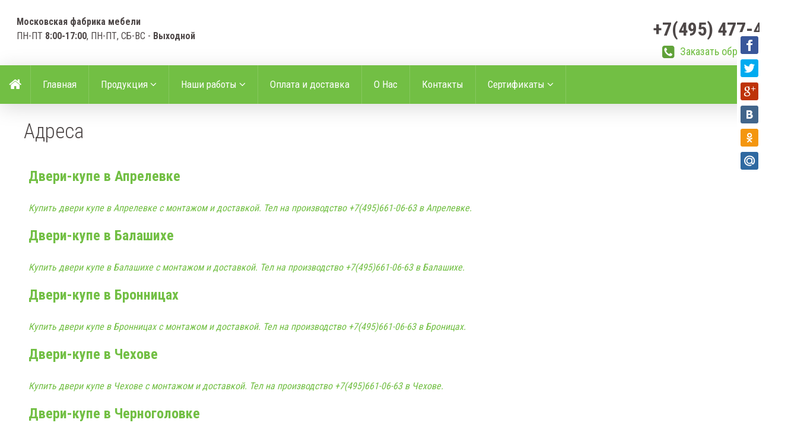

--- FILE ---
content_type: text/html; charset=windows-1251
request_url: http://dverikupi.ru/index.php?page=u
body_size: 58133
content:
<!DOCTYPE html PUBLIC "-//W3C//DTD XHTML 1.0 Transitional//EN"
"http://www.w3.org/TR/xhtml1/DTD/xhtml1-transitional.dtd">
<html xmlns="http://www.w3.org/1999/xhtml">
<head>
<meta name="yandex-verification" content="d99130ab2d8a8635" />
<meta http-equiv="X-UA-Compatible" content="IE=EmulateIE10" >
<meta name="author" content="" />
<meta name="audience" content="All" />
<meta name="allow-search" content="yes" />
<meta name="robots" content="index,follow" />
<link rel="icon" href="favicon.ico" type="image/x-icon" />
<link rel="shortcut icon" href="favicon.ico" type="image/x-icon" />
<meta name="viewport" content="width=device-width, user-scalable=yes" />
<meta name="HandheldFriendly" content="true" />
<meta name="apple-touch-fullscreen" content="yes" />
<meta name="google-site-verification" content="Zk1efAU2ErKH2xhaMxZs4cKZoYBwd7Z0tloqIkLM5fA" /><meta http-equiv="Content-Type" content="text/html; charset=windows-1251" />
<title>Адреса - Шкафы купе недорого, двери купе на заказ</title>
<meta name="Keywords" content="author, admin, адреса, wiki_list, " />
<meta name="author" content="admin" />
<meta property="og:title" content='Шкафы купе недорого, двери купе на заказ | Адреса' /><meta property="og:type" content="article" />
<meta property="og:url" content="http://dverikupi.ru/index.php?page=u" />
<meta property="og:image" content="http://dverikupi.ru/" />
<link rel="canonical" href="http://dverikupi.ru/index.php?page=u"/>

<link rel="stylesheet" href="./css/owl.carousel.min.css"><link rel="stylesheet" href="./css/owl.theme.default.min.css"><link rel="stylesheet" href="./css/blueimp-gallery.min.css"><script type="text/javascript" src="./js/tips.js"></script><script type="text/javascript" src="./js/jquery-1.11.3.min.js"></script><script type="text/javascript" src="./js/tether.min.js"></script><script type="text/javascript" src="./js/touch.js"></script><script type="text/javascript" src="./js/bootstrap.js"></script><script type="text/javascript" src="./js/bootstrap3-typeahead.js"></script><link href="./css/bootstrap.css" rel="stylesheet" type="text/css" media="screen" /><script type="text/javascript" src="./js/jquery.js"></script><script type="text/javascript" src="./js/jquery.maskedinput.min.js"></script><!--link href="./css/jquery.mCustomScrollbar.css" rel="stylesheet" type="text/css" /><script src="./js/jquery.mCustomScrollbar.min.js"></script--><script src="./js/zoomsl-3.0.js"></script><script type="text/javascript" src="./js/jquery.mousewheel.min.js"></script><script type="text/javascript" src="./js/bootstrap-slider.js"></script><link href="./css/bootstrap-slider.css" rel="stylesheet" type="text/css" media="screen" /><script type="text/javascript" src="./js/jquery.magnific-popup.js"></script><link href="./css/magnific-popup.css" rel="stylesheet" type="text/css" media="screen" /><link type='text/css' rel="stylesheet" href="./css/font-awesome.min.css" /><!--[if IE 7]><link type='text/css' rel="stylesheet" href="./css/font-awesome-ie7.min.css"><![endif]--><!--[if IE]><script src="./js/html5shiv.js"></script><![endif]--><link href="./css/emoji.css" rel="stylesheet" type="text/css" media="screen"/><link href="./css/prettify.css" rel="stylesheet" type="text/css" media="screen"/><link href="./css/datepicker.css" rel="stylesheet" type="text/css" media="screen" /><link href="./css/jquery-ui.css" rel="stylesheet" type="text/css" media="screen" /><link href='//fonts.googleapis.com/css?family=Roboto+Condensed:100,400,300,700,900&subset=latin,cyrillic-ext' rel='stylesheet' type='text/css' /><link href='//fonts.googleapis.com/css?family=Roboto+Condensed:100,400,300,700,900&subset=latin,cyrillic-ext' rel='stylesheet' type='text/css' /><link href="./style.php?css=678c887600a104020236f9f3ce289558&1684261616" rel="stylesheet" type="text/css" media="screen" /><script type="text/javascript" src="./js/owl.carousel.min.js"></script>
</head>
<body bgcolor="#FFFFFF" topmargin="0" leftmargin="0" rightmargin="0" bottommargin="0" marginwidth="0" marginheight="0" class=mbg><div id="overDiv"  style="position:absolute;  visibility:hidden;  z-index:999;"></div> <div align=center class="outerbox"><div id="main_background" class="carouselbox"></div><div style="top:0px; margin-bottom:0px; position: relative; z-index: 0;" align=center></div><div id=mdiv0><div style="position: relative; z-index:1;" id=mdiv1><div class="contentbox" id=contentbox><div class=incbx><div class="navbar-inner" style="vertical-align: center; color: #4E4848; background-color: #FFFFFF; " id=navtopper><div class=inntp>
<table class="intbl"><tbody class=pd5><tr><td align=left valign=middle class=lfmob id=tinlogo style="white-space:nowrap;"><a href="http://dverikupi.ru/" title="Шкафы купе угловой, в прихожую, двери купе на заказ в Москве. От мебельной фабрики. Без торговых наценок." class=inlogo><span class=lgbig></span><span class=lgmin></span></a></td><td valign=middle class="lfmob t0003"><div class=d0003><table style="width: 100%;">
<tbody>
<tr>
<td style="text-align: left;" class="nomob" valign="top">
<p><strong>Московская фабрика мебели</strong><br />ПН-ПТ <strong>8:00-17:00</strong>, ПН-ПТ, СБ-ВС - <strong>Выходной</strong></p>
</td>
<td style="text-align: right;" class="lnk mr" valign="top">
<div class="ib mr">
<div><span style="font-size: 32px;" class="strong mobph">+7(495)&nbsp;477-42-77</span></div>
<div class="lnk nomob" style="font-size: 18px;"><i class="fa fa-phone-square fa-lg fa-fw nc4"></i> <a data-toggle="modal" data-target="#myRing" href="#ring">Заказать обратный звонок</a></div>
</div>
</td>
</tr>
</tbody>
</table>
<!-- Modal -->
<div id="myRing" class="modal fade" role="dialog">
<div class="modal-dialog"><!-- Modal content-->
<div class="modal-content">
<div class="modal-body"><button type="button" class="close pull-right" data-dismiss="modal">&times;</button><iframe width="280" height="300" style="height: 300px; border: 0;" src="index.php?action=ring&amp;mpol=1" class="w90 pull-left"></iframe>
<div class="clearfix"></div>
</div>
</div>
</div>
</div></div></td><td valign=middle class="lfmob" id=tinlngv><ul class="nav nav-pills header5 ml pull-left" id=bigb><li class="f1" id=regauth><a rel="nofollow" href="index.php?sign_in=1"><i class="fa fa-fw fa-sign-in"></i><span class="entr2"> Войти</span></a></li></ul></td></tr></tbody></table></div></div><div class="navbar  nnn">
<div class="navbar-inner" style="white-space:nowrap;" id=naviner>
<div class="container" style="margin-bottom:0px;" id=navbarcontainer>
<div class="nav-collapse navbar-responsive-collapse ww"><ul class="nav nowrap fixedmenu_inner" id=inrnav><li id=inmenu><a href="#opn"><i class="fa fa-reorder nc1 fa-2x"></i></a></li>
<li class="f1 logomini"><a href="./" title="Главная"><i class="fa fa-home nc1 fa-lg"></i></a></li>
<!--/--><!----><li class="dropdown noactive"><a href="/">Главная</a></li>
<!--produktziya--><!--e--><li class="dropdown noactive"><a class="dropdown-toggle" data-toggle="dropdown" href='#'>Продукция <i class="fa fa-angle-down"></i></a>
<ul class="dropdown-menu dropdown-menu-left" style="text-align: left;"  id="ewc1001">
<li style="text-align:left;"><a href="index.php?page=shkafyi_kupe_na_zakaz">&nbsp;Шкафы-купе на заказ</a></li>
<div class="panel acmenu acm" style="background-color: #FFFFFF !important;"><h4 class="lcat1 blk" style="margin:0;"><a class="blk collapsed yacm" data-toggle="collapse" data-parent="#acd_1001" href="#clps_1001" aria-expanded=false>&nbsp;Двери купе</a></h4></div><div id="clps_1001" class="panel-collapse collapse" aria-expanded=false><div class="panel-body borl"><li style="text-align:left;"><a href="index.php?page=dveri_kupe_klassicheskie">&nbsp;Двери купе Классические</a></li>
<li style="text-align:left;"><a href="index.php?page=dveri_kupe_ekonom">&nbsp;Двери купе Эконом</a></li>
<div class="panel acmenu acm" style="background-color: #FFFFFF !important;"><h4 class="lcat1 blk" style="margin:0;"><a class="blk collapsed yacm" data-toggle="collapse" data-parent="#acd_1005" href="#clps_1005" aria-expanded=false>&nbsp;Двери купе 4 в 1</a></h4></div><div id="clps_1005" class="panel-collapse collapse" aria-expanded=false><div class="panel-body borl"><li style="text-align:left;"><a href="index.php?page=podvesnyie_dveri">&nbsp;Подвесные двери</a></li>
<li style="text-align:left;"><a href="index.php?page=raspashnyie_dveri">&nbsp;Распашные двери</a></li>
<li style="text-align:left;"><a href="index.php?page=skladnyie_dveri_aristo">&nbsp;Складные двери Аристо</a></li>
<li style="text-align:left;"><a href="index.php?page=statzionarnaya_peregorodka">&nbsp;Стационарная перегородка</a></li>
</div></div><li style="text-align:left;"><a href="index.php?page=dveri_kupe_nova">&nbsp;Двери купе "NOVA"</a></li>
</div></div><div class="panel acmenu acm" style="background-color: #FFFFFF !important;"><h4 class="lcat1 blk" style="margin:0;"><a class="blk collapsed yacm" data-toggle="collapse" data-parent="#acd_1002" href="#clps_1002" aria-expanded=false>&nbsp;Фасады</a></h4></div><div id="clps_1002" class="panel-collapse collapse" aria-expanded=false><div class="panel-body borl"><li style="text-align:left;"><a href="index.php?page=fasadyi_iz_aluminievogo_profilya">&nbsp;Фасады из Алюминиевого профиля</a></li>
<li style="text-align:left;"><a href="index.php?page=fasadyi_iz_mdf_s_plenkoy">&nbsp;Фасады из МДФ с пленкой</a></li>
<li style="text-align:left;"><a href="index.php?page=mebelnyie_fasadyi_s_plastikom_hpl">&nbsp;Мебельные фасады с пластиком HPL</a></li>
</div></div><div class="panel acmenu acm" style="background-color: #FFFFFF !important;"><h4 class="lcat1 blk" style="margin:0;"><a class="blk collapsed yacm" data-toggle="collapse" data-parent="#acd_1003" href="#clps_1003" aria-expanded=false>&nbsp;Гардеробные</a></h4></div><div id="clps_1003" class="panel-collapse collapse" aria-expanded=false><div class="panel-body borl"><li style="text-align:left;"><a href="index.php?page=gotovyie_resheniya">&nbsp;Готовые решения</a></li>
<li style="text-align:left;"><a href="index.php?page=dlya_garaja">&nbsp;Для гаража</a></li>
<li style="text-align:left;"><a href="index.php?page=dlya_sporta">&nbsp;Для спорта</a></li>
<li style="text-align:left;"><a href="index.php?page=komplekt_num1">&nbsp;Комплект №1</a></li>
<li style="text-align:left;"><a href="index.php?page=komplekt_num2">&nbsp;Комплект №2</a></li>
</div></div><li style="text-align:left;"><a href="index.php?page=stellajnaya">&nbsp;Стеллажная</a></li>
<div class="panel acmenu acm" style="background-color: #FFFFFF !important;"><h4 class="lcat1 blk" style="margin:0;"><a class="blk collapsed yacm" data-toggle="collapse" data-parent="#acd_1004" href="#clps_1004" aria-expanded=false>&nbsp;Витражи</a></h4></div><div id="clps_1004" class="panel-collapse collapse" aria-expanded=false><div class="panel-body borl"><li style="text-align:left;"><a href="index.php?page=odnodvernyie">&nbsp;Однодверные</a></li>
<li style="text-align:left;"><a href="index.php?page=dvuhdvernyie">&nbsp;Двухдверные</a></li>
<li style="text-align:left;"><a href="index.php?page=trehdvernyie">&nbsp;Трехдверные</a></li>
</div></div><li style="text-align:left; bottom:-10px !important; top:auto !important;"><a href="index.php?page=fasadnaya_sistema">&nbsp;Фасадная система</a></li>
</ul>
</li>
<!--nashi_rabotyi--><!--l--><li class="dropdown noactive"><a class="dropdown-toggle" data-toggle="dropdown" href='#'>Наши работы <i class="fa fa-angle-down"></i></a>
<ul class="dropdown-menu dropdown-menu-left" style="text-align: left;"  id="ewc1002">
<li style="text-align:left;"><a href="index.php?page=garderob">&nbsp;Гардероб</a></li>
<li style="text-align:left;"><a href="index.php?page=gostinyie">&nbsp;Гостиные</a></li>
<li style="text-align:left;"><a href="index.php?page=prihojie">&nbsp;Прихожие</a></li>
<li style="text-align:left;"><a href="index.php?page=shkafyi">&nbsp;Шкафы</a></li>
</ul>
</li>
<!--oplata_i_dostavka--><!--f--><li class="dropdown noactive"><a href="index.php?page=oplata_i_dostavka">Оплата и доставка</a></li>
<!--o_nas--><!--d--><li class="dropdown noactive"><a href="index.php?page=o_nas">О Нас</a></li>
<!--kontaktyi--><!--h--><li class="dropdown noactive"><a href="index.php?page=kontaktyi">Контакты</a></li>
<!--sertifikatyi--><!--v--><li class="dropdown noactive"><a class="dropdown-toggle" data-toggle="dropdown" href='#'>Сертификаты <i class="fa fa-angle-down"></i></a>
<ul class="dropdown-menu dropdown-menu-left" style="text-align: left;"  id="ewc1003">
<li style="text-align:left;"><a href="index.php?page=aluminievyiy_profil">&nbsp;Алюминиевый профиль</a></li>
<li style="text-align:left;"><a href="index.php?page=ldsp">&nbsp;ЛДСП</a></li>
</ul>
</li>

</ul>
</div>
</div>
</div>
</div><div align=left id=topsubmenu><table style="width:100%;" border=0 cellspacing=0 cellpadding=0 bgcolor=#FFFFFF class="dropdown-submenu"><tbody></tbody></table></div><div id=maint_tr><div id=centermenubig ><div id=centermenu style="padding: 20px 40px 20px 40px; width: 100%;"><div class="titlediv" align=left><!-- u --></div><div class=clearfix></div><div><div class="content">
<div class=themetitle>
	<div class="pull-left timg" alt="Адреса" title="Адреса"></div>
	<div class=pull-left style="width: 70%;">
	<h1 style="margin:0; text-align: left;" class=pagetitle>Адреса</h1>
	<div class="pull-left"></div>
	</div>
</div>
<div class=clearfix></div><div class=clearfix></div><div class=pcont id="div_content"><br><!-- line --><a class="lcat1 ib" href="index.php?page=dveri_kupe_v_aprelevke"><div class=nw>Двери-купе в Апрелевке</div><br><i>Купить двери купе в Апрелевке с монтажом и доставкой. Тел на производство +7(495)661-06-63 в Апрелевке.</i></a><!--end-->
<!-- line --><a class="lcat1 ib" href="index.php?page=dveri_kupe_v_balashihe"><div class=nw>Двери-купе в Балашихе</div><br><i>Купить двери купе в Балашихе с монтажом и доставкой. Тел на производство +7(495)661-06-63 в Балашихе.</i></a><!--end-->
<!-- line --><a class="lcat1 ib" href="index.php?page=dveri_kupe_v_bronnitzah"><div class=nw>Двери-купе в Бронницах</div><br><i>Купить двери купе в Бронницах с монтажом и доставкой. Тел на производство +7(495)661-06-63 в Броницах.</i></a><!--end-->
<!-- line --><a class="lcat1 ib" href="index.php?page=dveri_kupe_v_chehove"><div class=nw>Двери-купе в Чехове</div><br><i>Купить двери купе в Чехове с монтажом и доставкой. Тел на производство +7(495)661-06-63 в Чехове.</i></a><!--end-->
<!-- line --><a class="lcat1 ib" href="index.php?page=dveri_kupe_v_chernogolovke"><div class=nw>Двери-купе в Черноголовке</div><br><i>Купить двери купе в Черноголовке с монтажом и доставкой. Тел на производство +7(495)661-06-63 в Черноголовке.</i></a><!--end-->
<!-- line --><a class="lcat1 ib" href="index.php?page=dveri_kupe_v_dedovske"><div class=nw>Двери-купе в Дедовске</div><br><i>Купить двери купе в Дедовске с монтажом и доставкой. Тел на производство +7(495)661-06-63 в Дедовске.</i></a><!--end-->
<!-- line --><a class="lcat1 ib" href="index.php?page=dveri_kupe_v_dmitrove"><div class=nw>Двери-купе в Дмитрове</div><br><i>Купить двери купе в Дмитрове с монтажом и доставкой. Тел на производство +7(495)661-06-63 в Дмитрове.</i></a><!--end-->
<!-- line --><a class="lcat1 ib" href="index.php?page=dveri_kupe_v_dolgoprudnom"><div class=nw>Двери-купе в Долгопрудном</div><br><i>Купить двери купе в Долгопрудном с монтажом и доставкой. Тел на производство +7(495)661-06-63 в Долгопрудном.</i></a><!--end-->
<!-- line --><a class="lcat1 ib" href="index.php?page=dveri_kupe_v_domodedovo"><div class=nw>Двери-купе в Домодедово</div><br><i>Купить двери купе в Домодедово с монтажом и доставкой. Тел на производство +7(495)661-06-63 в Домодедово.</i></a><!--end-->
<!-- line --><a class="lcat1 ib" href="index.php?page=dveri_kupe_v_dzerjinske"><div class=nw>Двери-купе в Дзержинске</div><br><i>Купить двери купе в Дзержинске с монтажом и доставкой. Тел на производство +7(495)661-06-63 в Дзержинске.</i></a><!--end-->
<!-- line --><a class="lcat1 ib" href="index.php?page=dveri_kupe_v_elektrogorske"><div class=nw>Двери-купе в Электрогорске</div><br><i>Купить двери купе в Электрогорске с монтажом и доставкой. Тел на производство +7(495)661-06-63 в Электрогорске.</i></a><!--end-->
<!-- line --><a class="lcat1 ib" href="index.php?page=dveri_kupe_v_elektrostale"><div class=nw>Двери-купе в Электростале</div><br><i>Купить двери купе в Электростале с монтажом и доставкой. Тел на производство +7(495)661-06-63 в Электростале.</i></a><!--end-->
<!-- line --><a class="lcat1 ib" href="index.php?page=dveri_kupe_v_elektrouglyah"><div class=nw>Двери-купе в Электроуглях</div><br><i>Купить двери купе в Электроуглях с монтажом и доставкой. Тел на производство +7(495)661-06-63 в Электроуглях.</i></a><!--end-->
<!-- line --><a class="lcat1 ib" href="index.php?page=dveri_kupe_v_fryazino"><div class=nw>Двери-купе в Фрязино</div><br><i>Купить двери купе в Фрязино с монтажом и доставкой. Тел на производство +7(495)661-06-63 в Фрязино.</i></a><!--end-->
<!-- line --><a class="lcat1 ib" href="index.php?page=dveri_kupe_v_golitzino"><div class=nw>Двери-купе в Голицино</div><br><i>Купить двери купе в Голицино с монтажом и доставкой. Тел на производство +7(495)661-06-63 в Голицино.</i></a><!--end-->
<!-- line --><a class="lcat1 ib" href="index.php?page=dveri_kupe_v_himkah"><div class=nw>Двери-купе в Химках</div><br><i>Купить двери купе в Химках с монтажом и доставкой. Тел на производство +7(495)661-06-63 в Химках.</i></a><!--end-->
<!-- line --><a class="lcat1 ib" href="index.php?page=dveri_kupe_v_ivanteevke"><div class=nw>Двери-купе в Ивантеевке</div><br><i>Купить двери купе в Ивантеевке с монтажом и доставкой. Тел на производство +7(495)661-06-63 в Ивантеевке.</i></a><!--end-->
<!-- line --><a class="lcat1 ib" href="index.php?page=dveri_kupe_v_jeleznodorojnom"><div class=nw>Двери-купе в Железнодорожном</div><br><i>Купить двери купе в Железнодорожном с монтажом и доставкой. Тел на производство +7(495)661-06-63 в Железнодорожном.</i></a><!--end-->
<!-- line --><a class="lcat1 ib" href="index.php?page=dveri_kupe_v_jukovskom"><div class=nw>Двери-купе в Жуковском</div><br><i>Купить двери купе в Жуковском с монтажом и доставкой. Тел на производство +7(495)661-06-63 в Жуковском.</i></a><!--end-->
<!-- line --><a class="lcat1 ib" href="index.php?page=dveri_kupe_v_klimovske"><div class=nw>Двери-купе в Климовске</div><br><i>Купить двери купе в Климовске с монтажом и доставкой. Тел на производство +7(495)661-06-63 в Климовске.</i></a><!--end-->
<!-- line --><a class="lcat1 ib" href="index.php?page=dveri_kupe_v_klinu"><div class=nw>Двери-купе в Клину</div><br><i>Купить двери купе в Клину с монтажом и доставкой. Тел на производство +7(495)661-06-63 в Клину.</i></a><!--end-->
<!-- line --><a class="lcat1 ib" href="index.php?page=dveri_kupe_v_koroleve"><div class=nw>Двери-купе в Королеве</div><br><i>Купить двери купе в Королеве с монтажом и доставкой. Тел на производство +7(495)661-06-63 в Королеве.</i></a><!--end-->
<!-- line --><a class="lcat1 ib" href="index.php?page=dveri_kupe_v_kotelnikah"><div class=nw>Двери-купе в Котельниках</div><br><i>Купить двери купе в Котельниках с монтажом и доставкой. Тел на производство +7(495)661-06-63 в Котельниках.</i></a><!--end-->
<!-- line --><a class="lcat1 ib" href="index.php?page=dveri_kupe_v_krasnoarmeyske"><div class=nw>Двери-купе в Красноармейске</div><br><i>Купить двери купе в Красноармейске с монтажом и доставкой. Тел на производство +7(495)661-06-63 в Красноармейске.</i></a><!--end-->
<!-- line --><a class="lcat1 ib" href="index.php?page=dveri_kupe_v_krasnogorske"><div class=nw>Двери-купе в Красногорске</div><br><i>Купить двери купе в Красногорске с монтажом и доставкой. Тел на производство +7(495)661-06-63 в Красногорске.</i></a><!--end-->
<!-- line --><a class="lcat1 ib" href="index.php?page=dveri_kupe_v_lobne"><div class=nw>Двери-купе в Лобне</div><br><i>Купить двери купе в Лобне с монтажом и доставкой. Тел на производство +7(495)661-06-63 в Лобне.</i></a><!--end-->
<!-- line --><a class="lcat1 ib" href="index.php?page=dveri_kupe_v_lubertzah"><div class=nw>Двери-купе в Люберцах</div><br><i>Купить двери купе в Люберцах с монтажом и доставкой. Тел на производство +7(495)661-06-63 в Люберцах.</i></a><!--end-->
<!-- line --><a class="lcat1 ib" href="index.php?page=dveri_kupe_v_lyitkarino"><div class=nw>Двери-купе в Лыткарино</div><br><i>Купить двери купе в Лыткарино с монтажом и доставкой. Тел на производство +7(495)661-06-63 в Лыткарино.</i></a><!--end-->
<!-- line --><a class="lcat1 ib" href="index.php?page=dveri_kupe_v_moskovskom"><div class=nw>Двери-купе в Московском</div><br><i>Купить двери купе в Московском с монтажом и доставкой. Тел на производство +7(495)661-06-63 в Московском.</i></a><!--end-->
<!-- line --><a class="lcat1 ib" href="index.php?page=dveri_kupe_v_moskovskoy_oblasti"><div class=nw>Двери-купе в Московской области</div><br><i>Купить двери купе в Московской области с монтажом и доставкой. Тел на производство +7(495)661-06-63 в Московской области.</i></a><!--end-->
<!-- line --><a class="lcat1 ib" href="index.php?page=dveri_kupe_v_myitischah"><div class=nw>Двери-купе в Мытищах</div><br><i>Купить двери купе в Мытищах с монтажом и доставкой. Тел на производство +7(495)661-06-63 в Мытищах.</i></a><!--end-->
<!-- line --><a class="lcat1 ib" href="index.php?page=dveri_kupe_v_naro_fominske"><div class=nw>Двери-купе в Наро-Фоминске</div><br><i>Купить двери купе в Наро-Фоминске с монтажом и доставкой. Тел на производство +7(495)661-06-63 в Наро-Фоминске.</i></a><!--end-->
<!-- line --><a class="lcat1 ib" href="index.php?page=dveri_kupe_v_noginske"><div class=nw>Двери-купе в Ногинске</div><br><i>Купить двери купе в Ногинске с монтажом и доставкой. Тел на производство +7(495)661-06-63 в Ногинске.</i></a><!--end-->
<!-- line --><a class="lcat1 ib" href="index.php?page=dveri_kupe_v_novokosino"><div class=nw>Двери-купе в Новокосино</div><br><i>Купить двери купе в Новокосино с монтажом и доставкой. Тел на производство +7(495)661-06-63 в Новокосино.</i></a><!--end-->
<!-- line --><a class="lcat1 ib" href="index.php?page=dveri_kupe_v_odintzove"><div class=nw>Двери-купе в Одинцове</div><br><i>Купить двери купе в Одинцове с монтажом и доставкой. Тел на производство +7(495)661-06-63 в Одинцове.</i></a><!--end-->
<!-- line --><a class="lcat1 ib" href="index.php?page=dveri_kupe_v_orehovo_zuevo"><div class=nw>Двери-купе в Орехово-Зуево</div><br><i>Купить двери купе в Орехово-Зуево с монтажом и доставкой. Тел на производство +7(495)661-06-63 в Орехово-Зуево.</i></a><!--end-->
<!-- line --><a class="lcat1 ib" href="index.php?page=dveri_kupe_v_pavlovskom_posade"><div class=nw>Двери-купе в Павловском Посаде</div><br><i>Купить двери купе в Павловском Посаде с монтажом и доставкой. Тел на производство +7(495)661-06-63 в Павловском Посаде.</i></a><!--end-->
<!-- line --><a class="lcat1 ib" href="index.php?page=dveri_kupe_v_podolske"><div class=nw>Двери-купе в Подольске</div><br><i>Купить двери купе в Подольске с монтажом и доставкой. Тел на производство +7(495)661-06-63 в Подольске.</i></a><!--end-->
<!-- line --><a class="lcat1 ib" href="index.php?page=dveri_kupe_v_pushkino"><div class=nw>Двери-купе в Пушкино</div><br><i>Купить двери купе в Пушкино с монтажом и доставкой. Тел на производство +7(495)661-06-63 в Пушкино.</i></a><!--end-->
<!-- line --><a class="lcat1 ib" href="index.php?page=dveri_kupe_v_ramenskom"><div class=nw>Двери-купе в Раменском</div><br><i>Купить двери купе в Раменском с монтажом и доставкой. Тел на производство +7(495)661-06-63 в Раменском.</i></a><!--end-->
<!-- line --><a class="lcat1 ib" href="index.php?page=dveri_kupe_v_reutove"><div class=nw>Двери-купе в Реутове</div><br><i>Купить двери купе в Реутове с монтажом и доставкой. Тел на производство +7(495)661-06-63 в Реутове.</i></a><!--end-->
<!-- line --><a class="lcat1 ib" href="index.php?page=dveri_kupe_v_schelkovo"><div class=nw>Двери-купе в Щелково</div><br><i>Купить двери купе в Щелково с монтажом и доставкой. Тел на производство +7(495)661-06-63 в Щелково.</i></a><!--end-->
<!-- line --><a class="lcat1 ib" href="index.php?page=dveri_kupe_v_scherbinke"><div class=nw>Двери-купе в Щербинке</div><br><i>Купить двери купе в Щербинке с монтажом и доставкой. Тел на производство +7(495)661-06-63 в Щербинке.</i></a><!--end-->
<!-- line --><a class="lcat1 ib" href="index.php?page=dveri_kupe_v_sergieve_posade"><div class=nw>Двери-купе в Сергиеве Посаде</div><br><i>Купить двери купе в Сергиеве Посаде с монтажом и доставкой. Тел на производство +7(495)661-06-63 в Сергиеве Посаде.</i></a><!--end-->
<!-- line --><a class="lcat1 ib" href="index.php?page=dveri_kupe_v_serpuhove"><div class=nw>Двери-купе в Серпухове</div><br><i>Купить двери купе в Серпухове с монтажом и доставкой. Тел на производство +7(495)661-06-63 в Серпухове.</i></a><!--end-->
<!-- line --><a class="lcat1 ib" href="index.php?page=dveri_kupe_v_solnechnogorske"><div class=nw>Двери-купе в Солнечногорске</div><br><i>Купить двери купе в Солнечногорске с монтажом и доставкой. Тел на производство +7(495)661-06-63 в Солнечногорске.</i></a><!--end-->
<!-- line --><a class="lcat1 ib" href="index.php?page=dveri_kupe_v_staroy_kupavne"><div class=nw>Двери-купе в Старой Купавне</div><br><i>Купить двери купе в Старой Купавне с монтажом и доставкой. Тел на производство +7(495)661-06-63 в Старой Купавне.</i></a><!--end-->
<!-- line --><a class="lcat1 ib" href="index.php?page=dveri_kupe_v_stupino"><div class=nw>Двери-купе в Ступино</div><br><i>Купить двери купе в Ступино с монтажом и доставкой. Тел на производство +7(495)661-06-63 в Ступино.</i></a><!--end-->
<!-- line --><a class="lcat1 ib" href="index.php?page=dveri_kupe_v_tinao"><div class=nw>Двери-купе в ТИНАО</div><br><i>Купить двери купе в ТИНАО с монтажом и доставкой. Тел на производство +7(495)661-06-63 в ТИНАО.</i></a><!--end-->
<!-- line --><a class="lcat1 ib" href="index.php?page=dveri_kupe_v_troitzke"><div class=nw>Двери-купе в Троицке</div><br><i>Купить двери купе в Троицке с монтажом и доставкой. Тел на производство +7(495)661-06-63 в Троицке.</i></a><!--end-->
<!-- line --><a class="lcat1 ib" href="index.php?page=dveri_kupe_v_ubileynom"><div class=nw>Двери-купе в Юбилейном</div><br><i>Купить двери купе в Юбилейном с монтажом и доставкой. Тел на производство +7(495)661-06-63 в Юбилейном.</i></a><!--end-->
<!-- line --><a class="lcat1 ib" href="index.php?page=dveri_kupe_v_vidnom"><div class=nw>Двери-купе в Видном</div><br><i>Купить двери купе в Видном с монтажом и доставкой. Тел на производство +7(495)661-06-63 в Видном.</i></a><!--end-->
<!-- line --><a class="lcat1 ib" href="index.php?page=dveri_kupe_v_voskresenske"><div class=nw>Двери-купе в Воскресенске</div><br><i>Купить двери купе в Воскресенске с монтажом и доставкой. Тел на производство +7(495)661-06-63 в Воскресенске.</i></a><!--end-->
<!-- line --><a class="lcat1 ib" href="index.php?page=dveri_kupe_v_zvenigorode"><div class=nw>Двери-купе в Звенигороде</div><br><i>Купить двери купе в Звенигороде с монтажом и доставкой. Тел на производство +7(495)661-06-63 в Звенигороде.</i></a><!--end-->
<!-- line --><a class="lcat1 ib" href="index.php?page=kupit_shkaf_kupe_v_aprelevke"><div class=nw>Купить шкаф-купе в Апрелевке</div><br><i>Купить шкаф купе в Апрелевке по индивидуальным размерам. Доставка и монтаж!</i></a><!--end-->
<!-- line --><a class="lcat1 ib" href="index.php?page=kupit_shkaf_kupe_v_balashihe"><div class=nw>Купить шкаф-купе в Балашихе</div><br><i>Купить шкаф купе в Балашихе по индивидуальным размерам. Доставка и монтаж!</i></a><!--end-->
<!-- line --><a class="lcat1 ib" href="index.php?page=kupit_shkaf_kupe_v_bronitzah"><div class=nw>Купить шкаф-купе в Броницах</div><br><i>Купить шкаф купе в Броницах по индивидуальным размерам. Доставка и монтаж!</i></a><!--end-->
<!-- line --><a class="lcat1 ib" href="index.php?page=kupit_shkaf_kupe_v_chehove"><div class=nw>Купить шкаф-купе в Чехове</div><br><i>Купить шкаф купе в Чехове по индивидуальным размерам. Доставка и монтаж!</i></a><!--end-->
<!-- line --><a class="lcat1 ib" href="index.php?page=kupit_shkaf_kupe_v_chernogolovke"><div class=nw>Купить шкаф-купе в Черноголовке</div><br><i>Купить шкаф купе в Черноголовке по индивидуальным размерам. Доставка и монтаж!</i></a><!--end-->
<!-- line --><a class="lcat1 ib" href="index.php?page=kupit_shkaf_kupe_v_dedovske"><div class=nw>Купить шкаф-купе в Дедовске</div><br><i>Купить шкаф купе в Дедовске по индивидуальным размерам. Доставка и монтаж!</i></a><!--end-->
<!-- line --><a class="lcat1 ib" href="index.php?page=kupit_shkaf_kupe_v_dmitrove"><div class=nw>Купить шкаф-купе в Дмитрове</div><br><i>Купить шкаф купе в Дмитрове по индивидуальным размерам. Доставка и монтаж!</i></a><!--end-->
<!-- line --><a class="lcat1 ib" href="index.php?page=kupit_shkaf_kupe_v_dolgoprudnom"><div class=nw>Купить шкаф-купе в Долгопрудном</div><br><i>Купить шкаф купе в Долгопрудном по индивидуальным размерам. Доставка и монтаж!</i></a><!--end-->
<!-- line --><a class="lcat1 ib" href="index.php?page=kupit_shkaf_kupe_v_domodedovo"><div class=nw>Купить шкаф-купе в Домодедово</div><br><i>Купить шкаф купе в Домодедово по индивидуальным размерам. Доставка и монтаж!</i></a><!--end-->
<!-- line --><a class="lcat1 ib" href="index.php?page=kupit_shkaf_kupe_v_dzerjinske"><div class=nw>Купить шкаф-купе в Дзержинске</div><br><i>Купить шкаф купе в Дзержинске по индивидуальным размерам. Доставка и монтаж!</i></a><!--end-->
<!-- line --><a class="lcat1 ib" href="index.php?page=kupit_shkaf_kupe_v_elektrogorske"><div class=nw>Купить шкаф-купе в Электрогорске</div><br><i>Купить шкаф купе в Электрогорске по индивидуальным размерам. Доставка и монтаж!</i></a><!--end-->
<!-- line --><a class="lcat1 ib" href="index.php?page=kupit_shkaf_kupe_v_elektrostale"><div class=nw>Купить шкаф-купе в Электростале</div><br><i>Купить шкаф купе в Электростале по индивидуальным размерам. Доставка и монтаж!</i></a><!--end-->
<!-- line --><a class="lcat1 ib" href="index.php?page=kupit_shkaf_kupe_v_elektrouglyah"><div class=nw>Купить шкаф-купе в Электроуглях</div><br><i>Купить шкаф купе в Электроуглях по индивидуальным размерам. Доставка и монтаж!</i></a><!--end-->
<!-- line --><a class="lcat1 ib" href="index.php?page=kupit_shkaf_kupe_v_fryazino"><div class=nw>Купить шкаф-купе в Фрязино</div><br><i>Купить шкаф купе в Фрязино по индивидуальным размерам. Доставка и монтаж!</i></a><!--end-->
<!-- line --><a class="lcat1 ib" href="index.php?page=kupit_shkaf_kupe_v_golitzino"><div class=nw>Купить шкаф-купе в Голицино</div><br><i>Купить шкаф купе в Голицино по индивидуальным размерам. Доставка и монтаж!</i></a><!--end-->
<!-- line --><a class="lcat1 ib" href="index.php?page=kupit_shkaf_kupe_v_himkah"><div class=nw>Купить шкаф-купе в Химках</div><br><i>Купить шкаф купе в Химках по индивидуальным размерам. Доставка и монтаж!</i></a><!--end-->
<!-- line --><a class="lcat1 ib" href="index.php?page=kupit_shkaf_kupe_v_ivanteevke"><div class=nw>Купить шкаф-купе в Ивантеевке</div><br><i>Купить шкаф купе в Ивантеевке по индивидуальным размерам. Доставка и монтаж!</i></a><!--end-->
<!-- line --><a class="lcat1 ib" href="index.php?page=kupit_shkaf_kupe_v_jeleznodorojnom"><div class=nw>Купить шкаф-купе в Железнодорожном</div><br><i>Купить шкаф купе в Железнодорожном по индивидуальным размерам. Доставка и монтаж!</i></a><!--end-->
<!-- line --><a class="lcat1 ib" href="index.php?page=kupit_shkaf_kupe_v_jukovskom"><div class=nw>Купить шкаф-купе в Жуковском</div><br><i>Купить шкаф купе в Жуковском по индивидуальным размерам. Доставка и монтаж!</i></a><!--end-->
<!-- line --><a class="lcat1 ib" href="index.php?page=kupit_shkaf_kupe_v_klimovske"><div class=nw>Купить шкаф-купе в Климовске</div><br><i>Купить шкаф купе в Климовске по индивидуальным размерам. Доставка и монтаж!</i></a><!--end-->
<!-- line --><a class="lcat1 ib" href="index.php?page=kupit_shkaf_kupe_v_klinu"><div class=nw>Купить шкаф-купе в Клину</div><br><i>Купить шкаф купе в Клину по индивидуальным размерам. Доставка и монтаж!</i></a><!--end-->
<!-- line --><a class="lcat1 ib" href="index.php?page=kupit_shkaf_kupe_v_koroleve"><div class=nw>Купить шкаф-купе в Королеве</div><br><i>Купить шкаф купе в Королеве по индивидуальным размерам. Доставка и монтаж!</i></a><!--end-->
<!-- line --><a class="lcat1 ib" href="index.php?page=kupit_shkaf_kupe_v_kotelnikah"><div class=nw>Купить шкаф-купе в Котельниках</div><br><i>Купить шкаф купе в Котельниках по индивидуальным размерам. Доставка и монтаж!</i></a><!--end-->
<!-- line --><a class="lcat1 ib" href="index.php?page=kupit_shkaf_kupe_v_krasnoarmeyske"><div class=nw>Купить шкаф-купе в Красноармейске</div><br><i>Купить шкаф купе в Красноармейске по индивидуальным размерам. Доставка и монтаж!</i></a><!--end-->
<!-- line --><a class="lcat1 ib" href="index.php?page=kupit_shkaf_kupe_v_krasnogorske"><div class=nw>Купить шкаф-купе в Красногорске</div><br><i>Купить шкаф купе в Красногорске по индивидуальным размерам. Доставка и монтаж!</i></a><!--end-->
<!-- line --><a class="lcat1 ib" href="index.php?page=kupit_shkaf_kupe_v_lobne"><div class=nw>Купить шкаф-купе в Лобне</div><br><i>Купить шкаф купе в Лобне по индивидуальным размерам. Доставка и монтаж!</i></a><!--end-->
<!-- line --><a class="lcat1 ib" href="index.php?page=kupit_shkaf_kupe_v_lubertzah"><div class=nw>Купить шкаф-купе в Люберцах</div><br><i>Купить шкаф купе в Люберцах по индивидуальным размерам. Доставка и монтаж!</i></a><!--end-->
<!-- line --><a class="lcat1 ib" href="index.php?page=kupit_shkaf_kupe_v_lyitkarino"><div class=nw>Купить шкаф-купе в Лыткарино</div><br><i>Купить шкаф купе в Лыткарино по индивидуальным размерам. Доставка и монтаж!</i></a><!--end-->
<!-- line --><a class="lcat1 ib" href="index.php?page=kupit_shkaf_kupe_v_moskovskom"><div class=nw>Купить шкаф-купе в Московском</div><br><i>Купить шкаф купе в Московском по индивидуальным размерам. Доставка и монтаж!</i></a><!--end-->
<!-- line --><a class="lcat1 ib" href="index.php?page=kupit_shkaf_kupe_v_moskovskoy_oblasti"><div class=nw>Купить шкаф-купе в Московской области</div><br><i>Купить шкаф купе в Московской области по индивидуальным размерам. Доставка и монтаж!</i></a><!--end-->
<!-- line --><a class="lcat1 ib" href="index.php?page=kupit_shkaf_kupe_v_myitischah"><div class=nw>Купить шкаф-купе в Мытищах</div><br><i>Купить шкаф купе в Мытищах по индивидуальным размерам. Доставка и монтаж!</i></a><!--end-->
<!-- line --><a class="lcat1 ib" href="index.php?page=kupit_shkaf_kupe_v_naro_fominske"><div class=nw>Купить шкаф-купе в Наро-Фоминске</div><br><i>Купить шкаф купе в Наро-Фоминске по индивидуальным размерам. Доставка и монтаж!</i></a><!--end-->
<!-- line --><a class="lcat1 ib" href="index.php?page=kupit_shkaf_kupe_v_noginske"><div class=nw>Купить шкаф-купе в Ногинске</div><br><i>Купить шкаф купе в Ногинске по индивидуальным размерам. Доставка и монтаж!</i></a><!--end-->
<!-- line --><a class="lcat1 ib" href="index.php?page=kupit_shkaf_kupe_v_novokosino"><div class=nw>Купить шкаф-купе в Новокосино</div><br><i>Купить шкаф купе в Новокосино по индивидуальным размерам. Доставка и монтаж!</i></a><!--end-->
<!-- line --><a class="lcat1 ib" href="index.php?page=kupit_shkaf_kupe_v_odintzove"><div class=nw>Купить шкаф-купе в Одинцове</div><br><i>Купить шкаф купе в Одинцове по индивидуальным размерам. Доставка и монтаж!</i></a><!--end-->
<!-- line --><a class="lcat1 ib" href="index.php?page=kupit_shkaf_kupe_v_orehovo_zuevo"><div class=nw>Купить шкаф-купе в Орехово-Зуево</div><br><i>Купить шкаф купе в Орехово-Зуево по индивидуальным размерам. Доставка и монтаж!</i></a><!--end-->
<!-- line --><a class="lcat1 ib" href="index.php?page=kupit_shkaf_kupe_v_pavlovskom_posade"><div class=nw>Купить шкаф-купе в Павловском Посаде</div><br><i>Купить шкаф купе в Павловском Посаде по индивидуальным размерам. Доставка и монтаж!</i></a><!--end-->
<!-- line --><a class="lcat1 ib" href="index.php?page=kupit_shkaf_kupe_v_podolske"><div class=nw>Купить шкаф-купе в Подольске</div><br><i>Купить шкаф купе в Подольске по индивидуальным размерам. Доставка и монтаж!</i></a><!--end-->
<!-- line --><a class="lcat1 ib" href="index.php?page=kupit_shkaf_kupe_v_pushkino"><div class=nw>Купить шкаф-купе в Пушкино</div><br><i>Купить шкаф купе в Пушкино по индивидуальным размерам. Доставка и монтаж!</i></a><!--end-->
<!-- line --><a class="lcat1 ib" href="index.php?page=kupit_shkaf_kupe_v_ramenskom"><div class=nw>Купить шкаф-купе в Раменском</div><br><i>Купить шкаф купе в Раменском по индивидуальным размерам. Доставка и монтаж!</i></a><!--end-->
<!-- line --><a class="lcat1 ib" href="index.php?page=kupit_shkaf_kupe_v_reutove"><div class=nw>Купить шкаф-купе в Реутове</div><br><i>Купить шкаф купе в Реутове по индивидуальным размерам. Доставка и монтаж!</i></a><!--end-->
<!-- line --><a class="lcat1 ib" href="index.php?page=kupit_shkaf_kupe_v_schelkovo"><div class=nw>Купить шкаф-купе в Щелково</div><br><i>Купить шкаф купе в Щелково по индивидуальным размерам. Доставка и монтаж!</i></a><!--end-->
<!-- line --><a class="lcat1 ib" href="index.php?page=kupit_shkaf_kupe_v_scherbinke"><div class=nw>Купить шкаф-купе в Щербинке</div><br><i>Купить шкаф купе в Щербинке по индивидуальным размерам. Доставка и монтаж!</i></a><!--end-->
<!-- line --><a class="lcat1 ib" href="index.php?page=kupit_shkaf_kupe_v_sergieve_posade"><div class=nw>Купить шкаф-купе в Сергиеве Посаде</div><br><i>Купить шкаф купе в Сергиеве Посаде по индивидуальным размерам. Доставка и монтаж!</i></a><!--end-->
<!-- line --><a class="lcat1 ib" href="index.php?page=kupit_shkaf_kupe_v_serpuhove"><div class=nw>Купить шкаф-купе в Серпухове</div><br><i>Купить шкаф купе в Серпухове по индивидуальным размерам. Доставка и монтаж!</i></a><!--end-->
<!-- line --><a class="lcat1 ib" href="index.php?page=kupit_shkaf_kupe_v_solnechnogorske"><div class=nw>Купить шкаф-купе в Солнечногорске</div><br><i>Купить шкаф купе в Солнечногорске по индивидуальным размерам. Доставка и монтаж!</i></a><!--end-->
<!-- line --><a class="lcat1 ib" href="index.php?page=kupit_shkaf_kupe_v_staroy_kupavne"><div class=nw>Купить шкаф-купе в Старой Купавне</div><br><i>Купить шкаф купе в Старой Купавне по индивидуальным размерам. Доставка и монтаж!</i></a><!--end-->
<!-- line --><a class="lcat1 ib" href="index.php?page=kupit_shkaf_kupe_v_stupino"><div class=nw>Купить шкаф-купе в Ступино</div><br><i>Купить шкаф купе в Ступино по индивидуальным размерам. Доставка и монтаж!</i></a><!--end-->
<!-- line --><a class="lcat1 ib" href="index.php?page=kupit_shkaf_kupe_v_tinao"><div class=nw>Купить шкаф-купе в ТИНАО</div><br><i>Купить шкаф купе в ТИНАО по индивидуальным размерам. Доставка и монтаж!</i></a><!--end-->
<!-- line --><a class="lcat1 ib" href="index.php?page=kupit_shkaf_kupe_v_troitzke"><div class=nw>Купить шкаф-купе в Троицке</div><br><i>Купить шкаф купе в Троицке по индивидуальным размерам. Доставка и монтаж!</i></a><!--end-->
<!-- line --><a class="lcat1 ib" href="index.php?page=kupit_shkaf_kupe_v_ubileynom"><div class=nw>Купить шкаф-купе в Юбилейном</div><br><i>Купить шкаф купе в Юбилейном по индивидуальным размерам. Доставка и монтаж!</i></a><!--end-->
<!-- line --><a class="lcat1 ib" href="index.php?page=kupit_shkaf_kupe_v_vidnom"><div class=nw>Купить шкаф-купе в Видном</div><br><i>Купить шкаф купе в Видном по индивидуальным размерам. Доставка и монтаж!</i></a><!--end-->
<!-- line --><a class="lcat1 ib" href="index.php?page=kupit_shkaf_kupe_v_voskresenske"><div class=nw>Купить шкаф-купе в Воскресенске</div><br><i>Купить шкаф купе в Воскресенске по индивидуальным размерам. Доставка и монтаж!</i></a><!--end-->
<!-- line --><a class="lcat1 ib" href="index.php?page=kupit_shkaf_kupe_v_zvenigorode"><div class=nw>Купить шкаф-купе в Звенигороде</div><br><i>Купить шкаф купе в Звенигороде по индивидуальным размерам. Доставка и монтаж!</i></a><!--end-->

<script>
function jsw(id) {
jsallcl()
document.getElementById('divd_'+id).className = 'wikipress';
document.getElementById('div_'+id).style.visibility = 'visible';
document.getElementById('div_'+id).style.display = 'inline';
document.getElementById('viewjsall').innerHTML='Показать все';
}
</script></div><br><!-- yshare switched off --><br>
<div class=clearfix></div>
</div>
</div><div class=divs0><div><div class="content"><div class=hidden id=vipsk>5%</div>
<div class=clearfix></div>
</div>
</div></div></div></div></div><div class=clearfix></div></div><div class=clearfix></div>
<div id=maint_bottom><div class="hidden" id=clockdiv><a href="#calendar"><span id="clock" style="font-size: 80%;"><span>01 января 2026</span><span id="clock_h" class=hidden>17</span><span class=hidden>:</span><span id="clock_m" class=hidden>18</span></span></a><input type=hidden id=viewmessage value="" /></div><!-- Insert counters below -->
</div></div></div><div class=dbl><div class=bottom_links><div class=scewcont><div class=scewbg></div></div><div id=bottom_links_inner align=center><div style="width:100%; position: relative;"><div><div class="pull-left small hvr"><div id="logomini_bt" class="botl lgbtm"><a href="./" title="Главная" id=logomini_btm> <span class="logokwrd">Шкафы купе угловой, в прихожую, двери купе на заказ в Москве. От мебельной фабрики. Без торговых наценок.</span></a></div><div style="max-width: 250px">В выходные и праздничные дни доставка осуществляется только по договоренности.<br>Заказы оформленные в выходные и праздничные дни обрабатываются в ближайший будний день.</div></div><div class='pull-left hvr' align=left style="text-align: left; margin-bottom:20px; max-width:20%;"><div class=botl><!--e--><b><a href='index.php?page=produktziya'>Продукция</a></b> </div><!--10Шкафы-купе на заказ--><!--e0001--><a href='index.php?page=shkafyi_kupe_na_zakaz'>Шкафы-купе на заказ</a><br><!--11Двери купе--><!--e0014--><a href='index.php?page=n'>Двери купе</a><br><!--12Фасады--><!--e0015--><a href='index.php?page=o'>Фасады</a><br><!--70Гардеробные--><!--e0008--><a href='index.php?page=i'>Гардеробные</a><br><!--80Стеллажная--><!--e0007--><a href='index.php?page=stellajnaya'>Стеллажная</a><br><!--90Витражи--><!--e0009--><a href='index.php?page=k'>Витражи</a><br><!--100Фасадная система--><!--e0010--><a href='index.php?page=fasadnaya_sistema'>Фасадная система</a><br></div><div class='pull-left hvr' align=left style="text-align: left; margin-bottom:20px; max-width:20%;"><div class=botl><!--l--><b><a href='index.php?page=nashi_rabotyi'>Наши работы</a></b> </div><!--Гардероб--><!--l0001--><a href='index.php?page=garderob'>Гардероб</a><br><!--Гостиные--><!--l0004--><a href='index.php?page=gostinyie'>Гостиные</a><br><!--Прихожие--><!--l0003--><a href='index.php?page=prihojie'>Прихожие</a><br><!--Шкафы--><!--l0002--><a href='index.php?page=shkafyi'>Шкафы</a><br></div><div class='pull-left hvr' align=left style="text-align: left; margin-bottom:20px; max-width:20%;"><div class=botl><!--a--><b><a href='/'>Главная</a></b> </div></div><div class='pull-right mr nowrap conta' align=left style="text-align: left; margin:20px;">
<div style="position: relative; left:0; right:0; font-size: 22px;">
<div class="pull-left mr" style="margin-top: 12px;">
<span class="fa-stack fa-lg"><i class="fa fa-circle fa-stack-2x"></i><i class="fa fa-phone fa-stack-1x nc10 transparent"></i></span>
</div>
<div class="tel nowrap pull-left">
<div class=zpo>с 10 до 18</div>
<div class=telf><a href="index.php?action=sendmail">(495)<strong> 661-06-63</strong></a></div>
<div class="mwrp"><a href="index.php?action=sendmail" class=mailus><i class="fa fa-envelope"></i> Связаться</a></div>
</div>
<div class=clearfix></div>
</div>
</div>
<div class=clearfix></div>
</div>
<div class="clearfix"></div>
<a href="index.php?page=m" class="cc ib white ib mr">ПОЛЕЗНЫЕ СТАТЬИ</a> <a href="index.php?sign_in=1" class="cc ib white ml" rel="nofollow">ВХОД</a><div class=clearfix></div></div></div></div></div><div class=dbl><div class=minusmargin align=center><div class=footer><div id=footer_inner><div class="mr ml ftr"><noindex><div class="pull-left nolnk small" id=btm_cp><span id=btm_copy>©2026 - Шкафы купе недорого, двери купе на заказ. Все права защищены.</span>  <span id=btm_telef class=nolnk><a href="index.php?action=sendmail&mpol=1" class="iframe"><i class="fa fa-phone"></i> (495) 661-06-63</a></div></div><div class="pull-right" id=soc_icons><a href="http://vk.com" class=soc><i class="fa fa-vk fa-2x fa-fw" title="Присоединяйтесь к нашей группе Вконтакте"></i></a><a href="http://youtube.com" class=soc><i class="fa fa-youtube-square fa-2x fa-fw" title="Смотрите наше видео на Youtube"></i></a><a href="https://www.facebook.com/dverikupi/" class=soc><i class="fa fa-facebook-square fa-2x fa-fw" title="Становитесь нашими друзьями на Facebook"></i></a><a href="http://instagram.com" class=soc><i class="fa fa-instagram fa-2x fa-fw" title="Следите за нами в Instagram"></i></a><a href="http://google.com" class=soc><i class="fa fa-google-plus-square fa-2x fa-fw" title="Все о нас на Google+"></i></a><a href="http://linkedin.com" class=soc><i class="fa fa-odnoklassniki-square fa-2x fa-fw" title="Заходите к нам в LinkedIn"></i></a><a href="http://twitter.com" class=soc><i class="fa fa-twitter-square fa-2x fa-fw" title="Подписывайтесь на новости в Twitter"></i></a><div class=clearfix></div></div></noindex><div class=clearfix></div><div class="nolnk cc codiv"><!-- Yandex.Metrika counter -->
<script type="text/javascript" >
   (function(m,e,t,r,i,k,a){m[i]=m[i]||function(){(m[i].a=m[i].a||[]).push(arguments)};
   m[i].l=1*new Date();
   for (var j = 0; j < document.scripts.length; j++) {if (document.scripts[j].src === r) { return; }}
   k=e.createElement(t),a=e.getElementsByTagName(t)[0],k.async=1,k.src=r,a.parentNode.insertBefore(k,a)})
   (window, document, "script", "https://mc.yandex.ru/metrika/tag.js", "ym");

   ym(102033570, "init", {
        clickmap:true,
        trackLinks:true,
        accurateTrackBounce:true
   });
</script>
<noscript><div><img src="https://mc.yandex.ru/watch/102033570" style="position:absolute; left:-9999px;" alt="" /></div></noscript>
<!-- /Yandex.Metrika counter --></div><noindex><div class=hr3></div><div class="nolnk small ml mr ll" id=btm_map><a href="http://dverikupi.ru/index.php?page=u" class=mr>Зона обслуживания</a><a href="privacy.php" class=mr>Политика конфиденциальности</a><a href="sitemap.php?speek=rus" class=ml>Карта сайта</a></div></noindex><div id=btm_ewc class="pull-right small"><span class=nolnk><a href=http://fronteer.ru/ target=_blank><img src=http://fronteer.ru/wp-content/uploads/2017/12/logotype_whwhw.png height=32 class="tlt" data-title="Разработка студии Fronteer +7(499)450-91-01"></a></span></div><div class=clearfix></div></div><div class=clearfix></div></div></div></div></div></div></div><script src="js/chart.js"></script>
<script>
var oldr='';
var editmode=0;
var ses='ae7156b442a028e5a54918a494024e3a';
var dopget='';var q=1767277133;var cur='';var sub='';var td = new Date();var now=parseInt(td.getTime());function microtime() {var d=new Date();var s=parseInt(d.getTime()); return Math.round(1767277133+s-now);}

function curlink() {
$('.url_9b691287c9755a7a93cb16c7a3b7b3a4').addClass('active');
}
function nextfr(jscatid) {
document.getElementById("ciblock"+jscatid).style.left='-520px';
setTimeout(function() {
var j=document.getElementById('jsmax'+jscatid);
var s=document.getElementById('jscatid'+jscatid);
j.value=(1+Math.round(j.value));
scriptNode = document.createElement('script');
scriptNode.src = 'http://dverikupi.ru/js.php?session='+ses+'&noname=0&mpol=0&sta='+j.value+'&catid='+s.value+$('#dope'+jscatid).val()+'&speek=rus&wu=&wtk=';
scriptNode.type = 'text/javascript';
document.getElementsByTagName('head')[0].appendChild(scriptNode);
},500);
}
function prevfr(jscatid) {
var j=document.getElementById('jsmax'+jscatid);
var s=document.getElementById('jscatid'+jscatid);
if (Math.round(j.value)>=1) {
document.getElementById("ciblock"+jscatid).style.left='0px';
if (document.getElementById("prevlev"+jscatid)) {
document.getElementById("prevlev"+jscatid).className="cblock";
}
setTimeout(function() {
j.value=(Math.round(j.value)-1);
if (j.value<0) { j.value=0; }
scriptNode = document.createElement('script');
scriptNode.src = 'http://dverikupi.ru/js.php?session='+ses+'&noname=0&mpol=0&sta='+j.value+'&catid='+s.value+$('#dope'+jscatid).val()+'&speek=rus&unifid=&wu=&wtk=';
scriptNode.type = 'text/javascript';
document.getElementsByTagName('head')[0].appendChild(scriptNode);
},500);
}
}

function mousewl(jscatid) {

$('#jsphp'+jscatid).bind('mousewheel', function(event, delta) {
var dir = delta > 0 ? 'Up' : 'Down',
vel = Math.abs(delta);
if (dir=='Up') {
var j=document.getElementById('jsmax'+jscatid);
var s=document.getElementById('jscatid'+jscatid);
if (Math.round(j.value)>=1) {
j.value=(Math.round(j.value)-1);
scriptNode = document.createElement('script');
scriptNode.src = 'http://dverikupi.ru/js.php?session='+ses+'&noname=0&mpol=0&sta='+j.value+'&catid='+s.value+$('#dope'+jscatid).val()+'&speek=rus&unifid=&wu=&wtk=';
scriptNode.type = 'text/javascript';
document.getElementsByTagName('head')[0].appendChild(scriptNode);
}
}

if (dir=='Down') {
var j=document.getElementById('jsmax'+jscatid);
var s=document.getElementById('jscatid'+jscatid);
if ($('#nextb'+jscatid)){

if ($('#nextb'+jscatid).className!='fa fa-chevron-right transparent') {
j.value=(1+Math.round(j.value));
scriptNode = document.createElement('script');
scriptNode.src = 'http://dverikupi.ru/js.php?session='+ses+'&mpol=0&noname=0&sta='+j.value+'&catid='+s.value+$('#dope'+jscatid).val()+'&speek=rus&unifid=&wu=&wtk=';
scriptNode.type = 'text/javascript';
document.getElementsByTagName('head')[0].appendChild(scriptNode);
}
}
}

return false;
});

$('#jsphp'+jscatid).swiperight(function() {
var j=document.getElementById('jsmax'+jscatid);
var s=document.getElementById('jscatid'+jscatid);
if (Math.round(j.value)>=1) {
if (Math.round(j.value)>=4) {
j.value=(Math.round(j.value)-4);
} else {
j.value=(Math.round(j.value)-1);
}
document.getElementById("ciblock"+jscatid).style.left='780px';
if (document.getElementById("prevlev"+jscatid)) { document.getElementById("prevlev"+jscatid).className="cblock"; }
setTimeout(function() {
scriptNode = document.createElement('script');
scriptNode.src = 'http://dverikupi.ru/js.php?session='+ses+'&mpol=0&noname=0&sta='+j.value+'&catid='+s.value+$('#dope'+jscatid).val()+'&speek=rus&unifid=&wu=&wtk=';
scriptNode.type = 'text/javascript';
document.getElementsByTagName('head')[0].appendChild(scriptNode);
},500);
}
});
$('#jsphp'+jscatid).swipeleft(function() {
var j=document.getElementById('jsmax'+jscatid);
var s=document.getElementById('jscatid'+jscatid);
if ($('#nextb'+jscatid)){

if ($('#nextb'+jscatid).className!='fa fa-chevron-right transparent') {
j.value=(4+Math.round(j.value));
document.getElementById("ciblock"+jscatid).style.left='-1300px';
setTimeout(function() {
scriptNode = document.createElement('script');
scriptNode.src = 'http://dverikupi.ru/js.php?session='+ses+'&mpol=0&noname=0&sta='+j.value+'&catid='+s.value+$('#dope'+jscatid).val()+'&speek=rus&unifid=&wu=&wtk=';
scriptNode.type = 'text/javascript';
document.getElementsByTagName('head')[0].appendChild(scriptNode);
},500);
}
}
});
}
</script>
<script type="text/javascript" src="./js/cache/a08cfeba82e7ed46a984a3dd5a37ab4d.js?1684261616"></script>
<script>
var cursig='руб.';

$(document).ready(function() {
$(".bigfoto").imagezoomsl({

           zoomrange: [1, 10],
           cursorshadeborder: "2px solid #000",
           magnifiereffectanimate: "fadeIn",
           magnifierpos: "right"
       });
     	$(document).click(function(e){
         var elem = $(e.target);
         if (elem.attr("class") == "tracker"){
             $('.magnifiersl').hide();
             $($('#magn')).click();
			}
		});
       
$('.navbar ul.nav li.dropdown').on('mouseover',function() {
$(this).click();
$(this).addClass('open');
});
$('.navbar ul.nav li.dropdown').on('mouseout',function() {
$(this).click();
$(this).removeClass('open');

});
$('.navbar ul.nav li.dropdown').on('click',function() {
$(this).toggleClass('open');
});
$('.yacm').on('click', function (event) {
$(this).toggleClass('collapsed');
$(this).toggleClass('in');
event.preventDefault();
event.stopPropagation();
var ob=$(this).attr('href');
$(ob).toggleClass('collapse');
$(ob).toggleClass('in');
});
/*
$('.btp').mCustomScrollbar({theme:"dark2",
            scrollInertia: 0,
            autoDraggerLength: true,
            advanced: {
            	normalizeMouseWheelDelta: true,
                updateOnContentResize: true,
                updateOnBrowserResize: true
                },
            scrollButtons: {enable: false}
		  });
*/

initcuj();

setTimeout( function() {
scriptNode = document.createElement('script');
scriptNode.src = 'http://dverikupi.ru/js.php?sta=0&catid=7004cf3773852ebaee5a89171d74b49b&diri=wiki_slide&fld=u&sla=3&tk=c68aa1e6b20606599f08eef745465feb&speek=rus&noname=0&btn=1&fh=250&fw=250';scriptNode.type = 'text/javascript';
document.getElementsByTagName('head')[0].appendChild(scriptNode);
}, 0);
$("#tel_mod").mask("+7(999)999-99-99");
$('#tip_mod').magnificPopup({
		removalDelay: 50,
		type: 'inline',
		preloader: false,
		focus: '#name_mod',
		mainClass: 'mfp-zoom-in',
		callbacks: {
			close: function() {
				$("#frm_mod").attr("class","");
				$("#response_mod").attr("class", "hidden");
    			},
			beforeOpen: function() {
				if($(window).width() < 700) {
					this.st.focus = false;
				} else {
					this.st.focus = '#name_mod';
				}
			}
		}
});
$("#frm_mod").bind("submit", function() { $("#frm_mod").attr("class","hidden"); $("#response_mod").attr("class",""); $("#response_mod").html("<div class='cc muted'><i class='fa fa-spinner fa-spin  fa-3x'></i></div>"); $.ajax({ type:"GET", cache:false, url:"http://dverikupi.ru/callme.php", data:$(this).serializeArray(), success: function(data) { $("#response_mod").html(data); } }); return false; });

var muop=0;
$('#inmenu a').click(function () {
if (muop==0) {
$('.fixedmenu_inner').find('li').find('a').addClass('nohidden');
$('.fixedmenu_inner').find('li').find('a').removeClass('hiddenmo');
muop=1;
} else {
$('.fixedmenu_inner').find('li').find('a').addClass('hiddenmo');
$('.fixedmenu_inner').find('li').find('a').removeClass('nohidden');
muop=0;
}
});

    $('ul.dropdown-menu-left [data-toggle=dropdown]').on('click', function (event) {
        event.preventDefault();
        event.stopPropagation();
        $('ul.dropdown-menu [data-toggle=dropdown]').parent().removeClass('open');
        $(this).parent().addClass('open');
        var menu = $(this).parent().find("ul");
        var elem=$(this).parent();
        menu.removeClass('hidden');
        menu.css({left: ($(this).width()+30), marginTop: -elem.height()
        });
    });
    $('ul.dropdown-menu-right [data-toggle=dropdown]').on('click', function (event) {
        event.preventDefault();
        event.stopPropagation();
        $('ul.dropdown-menu [data-toggle=dropdown]').parent().removeClass('open');
        $(this).parent().addClass('open');
        var menu = $(this).parent().find("ul");
        var elem=$(this).parent();
        menu.removeClass('hidden');
        menu.css({left: -menu.width(), marginTop: -elem.height()
        });
    });

$("#search_input").focus(function() {
$("#sic").addClass("black");
});
$("#search_input").focusout(function() {
$("#sic").removeClass("black");
});
$(window).scroll(function () {
if ($(this).scrollTop() > 20) {
$('#back-top').stop(true).css({"display":"block"}).animate({"opacity": 0.8}, 400);
} else {
$('#back-top').stop(true).animate({"opacity": 0}, 400, function(){$(this).css({"display":"none"})});
}
});
$('#back-top').click(function () {
$('body, html').stop(true).animate({scrollTop: 0}, 600);
return false;
});

$(".tlt").tooltip({ animation: false });
$(".dropdown-menu > li > a").click(function () {x = $(this).attr("href"); if(x=="#") { return false;}});
$("a[rel=car_group]").magnificPopup({type:'image',gallery:{ enabled:true } }); $("a[rel=full_group]").magnificPopup({type:'image', closeBtnInside: false, closeOnContentClick: false, image: { verticalFit: false },gallery:{ enabled:true } });
$('.tooltips').tooltip();
$("a[rel=example_group]").magnificPopup({type:'image', options: { markup: '<div class="mfp-figure">'+'<div class="mfp-close"></div>'+'<figure>'+'<div class="mfp-img"></div>'+'<figcaption>'+'<div class="mfp-bottom-bar">'+'<div class="mfp-title"></div>'+'<div class="mfp-counter"></div>'+'</div>'+'</figcaption>'+'</figure>'+'</div>',cursor: 'mfp-zoom-out-cur',titleSrc: 'title', verticalFit: true,tError: '<a href="%url%">Фото отсутствует</a>'},gallery:{ enabled:true } });
$("a.ciframe").magnificPopup({type: 'iframe',callbacks: {open: function () {$.magnificPopup.instance.close = function () {$.magnificPopup.proto.close.call(this);parent.location.reload(true);};}}});
$("a.iframe").magnificPopup({type: 'iframe' });
$("a.transiframe").magnificPopup({ type: 'iframe' ,iframe: {markup: '<div class="mfp-iframe-scaler tra cc">'+'<div class="mfp-close"></div>'+'<iframe class="mfp-iframe cc" frameborder="0" allowfullscreen></iframe>'+'</div>'},closeOnBgClick: true});
$(".mgnf").bind(
'click', function() {
$.magnificPopup.open({ items: { src: this.src },type: 'image'},0);
});

});
</script>
<noindex><div align=left class=widget style="position: fixed; width: 58px; overflow:hidden; top: 54px; right: -20px; z-index:1000; height: 236px; padding: 0px;" ><table class=pd5><tr><td align=left>
<img src="images/pix.gif" align=absmiddle width=26 height=1>
<div class="share42init" data-url="http://dverikupi.ru/index.php?page=u" data-title="Шкафы купе недорого, двери купе на заказ" data-description="Шкафы купе угловой, в прихожую, двери купе на заказ в Москве. От мебельной фабрики. Без торговых наценок."  data-image="http://dverikupi.ru/" data-top1="60" data-top2="60"></div>
<script type="text/javascript" src="js/vshare42ru/share42.js"></script>
</td></tr></table></div></noindex><div id=mousealert class=hidden style="position:absolute; z-index: 9999;"></div><div class="btop tlt cu" id=back-top data-title="Наверх"><div class="cc bctop"><i class="fa fa-chevron-up fa-2x"></i></div></div></div></body>
</html>

--- FILE ---
content_type: text/css
request_url: http://dverikupi.ru/css/owl.theme.default.min.css
body_size: 5184
content:
.owl-theme .owl-controls{margin-top:0px;text-align:center;-webkit-tap-highlight-color:transparent}.owl-theme .owl-controls .owl-nav [class*=owl-]{color:#fff;font-size:14px;margin:5px;padding:4px 7px;background:#d6d6d6;display:inline-block;cursor:pointer;-webkit-border-radius:3px;-moz-border-radius:3px;border-radius:3px}.owl-theme .owl-controls .owl-nav [class*=owl-]:hover{background:#869791;color:#fff;text-decoration:none}.owl-theme .owl-controls .owl-nav .disabled{opacity:.5;cursor:default}.owl-theme .owl-dots .owl-dot{display:inline-block;zoom:1;*display:inline}.owl-theme .owl-dots .owl-dot span{width:10px;height:10px;margin:5px 7px;background:#d6d6d6;display:block;-webkit-backface-visibility:visible;-webkit-transition:opacity 200ms ease;-moz-transition:opacity 200ms ease;-ms-transition:opacity 200ms ease;-o-transition:opacity 200ms ease;transition:opacity 200ms ease;-webkit-border-radius:30px;-moz-border-radius:30px;border-radius:30px}.owl-theme .owl-dots .owl-dot.active span,.owl-theme .owl-dots .owl-dot:hover span{background:#869791}
/*.owl-carousel {
    padding: 0 2em;
}
*/
.owl-vid .owl-item {
-moz-transform: scale(1);
-ms-transform: scale(1);
-webkit-transform: scale(1);
-o-transform: scale(1);
transform: scale(1);
}
.owl-video-tn {
background-color: #000 !important;
opacity: 0.4 !important;
filter:"alpha(opacity=40)" !important;
-ms-filter:"alpha(opacity=40)" !important;
}
.owl-vid .owl-item.active.center .owl-video-tn{
opacity: 1 !important;
filter:"alpha(opacity=100)" !important;
-ms-filter:"alpha(opacity=100)" !important;
z-index: 3000;
border: 2px double white;
}
.owl-vid .owl-item.active.center {
-moz-transform: scale(1.4);
-ms-transform: scale(1.4);
-webkit-transform: scale(1.4);
-o-transform: scale(1.4);
transform: scale(1.4);
z-index: 3000;
}
.owl-vid .owl-stage-outer { height:100% !important;}
.owl-carousel .owl-video-wrapper{ top:20%; }
.owl-carousel .owl-item.active.center .owl-video-wrapper{
top:40px !important;
-webkit-box-shadow: 0 1px 10px rgba(0,0,0,0.17);
-moz-box-shadow: 0 1px 10px rgba(0,0,0,0.17);
box-shadow: 0 1px 10px rgba(0,0,0,0.17);
}
.owl-video-tn {background-size:100% !important;
}
.owl-video-frame iframe{height: 100% !important;}
.owl-carousel .fixed-video-aspect {
  position: relative;
}
.owl-carousel .fixed-video-aspect:before {
  display: block;
  content: "";
  width: 100%;
  padding-top: 56.25%;
}
.owl-carousel .fixed-video-aspect > .item-video {
  position: absolute;
  top: 0;
  left: 0;
  right: 0;
  bottom: 0;
}
.owl-video-play-icon::before {
  content: "\f16a";
}
.owl-video-play-icon {
display: inline-block;
font: normal normal normal 14px/1 FontAwesome;
font-size: inherit;
text-rendering: auto;
-webkit-font-smoothing: antialiased;
-moz-osx-font-smoothing: grayscale;
color: #fff;
opacity: 0.6;
filter:"alpha(opacity=60)";
-ms-filter:"alpha(opacity=60)";
font-size: 58px;
display: inline-block;
text-align: right;
margin-right: 10px;
}
.owl-video-play-icon:hover {
opacity: 0.9;
filter:"alpha(opacity=90)";
-ms-filter:"alpha(opacity=90)";
}

.owl-sale {position: absolute;
top: 30%;
left: 0px;
width: 50%;
color: #FFF;
font-size: 20px;
text-align: center;
font-weight: 100;
text-transform: uppercase;
-webkit-transition: all 0.3s ease;
transition: all 0.3s ease;
}
.owl-carousel .item:hover > .owl-sale {width: 100%;
}
/*
.owl-carousel .item:hover > .owl-inner > .owl-zoom-img {
height: auto !important;
width: 100% !important;
}
*/

.ewcvert {
    cursor: pointer;
    outline: none;
}
.ewcvert .owl-prev {
    top: 0px;
    left: calc(50% - 10px);
}
.ewcvert .owl-next {
    bottom: 0px;
    left: calc(50% - 10px);
}
.ewcvert .owl-prev:hover,.ewcnav .owl-next:hover{
    opacity: 0.4;
}
.ewcvert .owl-next, .ewcvert .owl-prev {
    color: #aaa;
    font-family: "FontAwesome";
    font-size: 1.6em;
    outline: none;
    position: absolute;
    -webkit-transition: all 0.3s ease;
    transition: all 0.3s ease;
    -webkit-user-select: none;
    -moz-user-select: none;
    -ms-user-select: none;
    user-select: none;
}


.ewcnav {
    cursor: pointer;
    outline: none;
}
.ewcnav .owl-prev {
    top: calc(37% - 10px);
    left: 0;
}
.ewcnav .owl-next {
    top: calc(37% - 10px);
    right: 0;
}
.ewcnav .owl-prev:hover,.ewcnav .owl-next:hover{
    opacity: 0.4;
}
.ewcnav .owl-next, .ewcnav .owl-prev {
    color: #aaa;
    font-family: "FontAwesome";
    font-size: 1.6em;
    outline: none;
    position: absolute;
    -webkit-transition: all 0.3s ease;
    transition: all 0.3s ease;
    -webkit-user-select: none;
    -moz-user-select: none;
    -ms-user-select: none;
    user-select: none;
}
.owl-carousel a{-webkit-transition: all 0.3s ease;
transition: all 0.3s ease;
}
.owl-carousel a:hover{
-webkit-transition: all 0.3s ease;
transition: all 0.3s ease;
}
.owl-reponsive-class {margin-bottom: 10px;
}
/*
.owl-carousel .item:hover {
-webkit-box-shadow: inset 0 0 100px rgba(0,0,0,0.4);
-moz-box-shadow: inset 0 0 100px rgba(0,0,0,0.4);
box-shadow: inset 0 0 100px rgba(0,0,0,0.4);
}
*/

--- FILE ---
content_type: text/css;charset=windows-1251
request_url: http://dverikupi.ru/style.php?css=678c887600a104020236f9f3ce289558&1684261616
body_size: 131437
content:

.x6lg, .fsr1 {display: none;}
.rndr .fa {font-size: 40px;
line-height: 1;
padding: 16px;
display: block;
text-align: center;
width: 72px;
color: #61A33A;}
#mutu {
margin-bottom: 20px;
font-size: 30px;
}
.vctl {display: block;
text-align: left;
border-bottom: 0 !important;
}
.nictr {height:200px; width: 100%; background-color: #F7F7F7 !important; background-size: cover !important; background-repeat: no-repeat !important; background-position: center center !important;}
.custtit { margin:0; }
.it_dsc {clear: both; padding-bottom: 10px;}
.it_prc {clear: both; padding-top: 10px;}
.it_name {font-size: 18px; text-transform: uppercase;}
.dropdown > .dropdown-toggle > .fa-angle-down {
transition: 0.4s all ease;
will-change: transform;
-webkit-filter: blur(0);
}
.navbar .dropdown > .dropdown-toggle:hover > .fa-angle-down {
-webkit-transform: rotate(180deg);
transform: rotate(180deg);
}
.iblnk a:link {opacity: 0.6;
filter:alpha(opacity=60);
}
.iblnk a:hover {opacity: 1;
filter:alpha(opacity=100);
}
.vdbut {color: #4E4848;
margin-top: 30% !important;
margin-right: 10px;
}
.vdbut:hover {
opacity: 0.8;
filter:alpha(opacity=80);
}
.vdbut.active {
color: #4E4848;
opacity: 0.5;
filter:alpha(opacity=50);
}
.owlc {width: 250px;
max-height: 250px;
overflow: hidden;
z-index: 0 !important;
white-space: nowrap;
}
.owlc img{ cursor: pointer; max-width: 250px !important; max-width: 250px !important;}
.owlc > .inrrow { text-align: center; display: inline-block; width:250px; margin-left: 5px; }
.inrrow > img { display: inline-block !important; }
.op0{
opacity: 0;
filter:alpha(opacity=0);
}
.op100{
opacity: 1;
filter:alpha(opacity=100);
}

.rlt {
position: relative;
bottom: 50px;
margin-top:-20px;
background: rgba(0,0,0,0.3);
font-size: 14px;
text-transform: uppercase;
text-decoration: none;
color: #FFFFFF !important;
padding: 6px 10px;
cursor: pointer;
letter-spacing: 2px;
text-align: center;
display: inline-block;
transition: color 0.4s ease 0s;
font-weight: 700;
}
.rlt:hover {
color: #4E4848 !important;
background: rgba(255,255,255,0.5);
}
.rss_cont {margin-bottom: 20px;
}
.panel-body {
padding-right: 0px;
}
.ewcnav > div {
display: inline-block;
-webkit-border-radius: 100%;
-moz-border-radius: 100%;
border-radius: 100%;
width: 42px;
height: 42px;
overflow: hidden;
padding-top: 4px;
}
.ewcnav i {width: 100%;
height: auto;
}
.mfp-img { background-color: #FFFFFF; }

#pn > .ifb > .lnk {
display: inline-block;
float: left;
margin-right: 20px;
text-transform: uppercase;
padding: 0px !important;
}
.acmenu.acm > .ifb > .lnk a {display: block;}
#pn > .ifb > .lnk a {padding: 5px; display: block;}
.newsdiv .ncon {max-height: 500px; overflow: hidden; display: block;}
#pn h4 > a.blk:not(.collapsed):before,#pn .h4 > a.blk:not(.collapsed):before {
content: "\f107" !important;
font-family: FontAwesome;
margin-left: 5px;
margin-right: 5px;
font-size: 20px;
width: 15px;
display: inline-block;
}
#pn h4 > a.blk.collapsed:before,#pn .h4 > a.blk.collapsed:before {
content: "\f105" !important;
font-family: FontAwesome;
margin-left: 5px;
margin-right: 5px;
font-size: 20px;
width: 15px;
display: inline-block;
}
.label-danger {
background-color: #d9534f;
}
.sradiobtn input[type=radio], #clearh h2{ display: none; }
.sradiobtn > label { padding: 8px 4px 0px 4px !important; background-color: transparent; border: 1px solid rgba(78,72,72,.3); cursor: pointer; margin-right: 10px; height: 40px; min-width: 40px; text-align: center; font-weight: 100 !important; }
#new_qty {
padding: 5px 10px 0px 10px !important;
-webkit-border-radius: 3px;
-moz-border-radius: 3px;
border-radius: 3px;
}

.sradiobtn > input[type=radio]:checked+label{ background-color: #72BF44; color:#FFFFFF !important;}

.sortecho > div > a { display: inline-block; padding-right: 10px; padding-left: 10px; }
.inlogotel > a {
font-size: 24px;
color: rgba(78,72,72,0.5) !important;
font-weight: 100;
}
.inlogotel > a > i {
font-size: 30px !important;
vertical-align: -4px;
}
noindex > .tooltips > font > i {text-shadow: 0px 1px 2px rgba(255,255,255, 0.1);
}
.cursign > span, .scursign > span,.cursign > noindex, .scursign > noindex{
font-size: 12px;
}
.cart_tags {margin-top: 10px; margin-bottom: 10px;
}
.cart_tags a:before {content: "\f02b";
font-family: FontAwesome;
text-transform: uppercase;
margin-right: 5px;
font-size: 20px;
}
.cart_tags a:after{content:" ";margin-right:20px;
}

.cursign:after {
content: "\f158";
font-family: FontAwesome;
text-transform: uppercase;
margin-left: 5px;
margin-right: 5px;
font-size: 20px;
opacity: 0.5;
filter:alpha(opacity=50);
}
.cursign > span, .scursign > span,.cursign > noindex, .scursign > noindex{
display: none;
}
.scursign:before {
content: "\f158";
font-family: FontAwesome;
margin-left: 2px;
margin-right: 2px;
opacity: 0.5;
filter:alpha(opacity=50);
}

.camenu {
text-align: left;
background-color: #72BF44;
}
.section {
height:500px;
overflow:auto;
box-sizing: border-box;
}
.bg-1 {
background: url('images/bg-1.jpg') no-repeat center center fixed;
background-size:cover;
}
.revot {max-height: 156px !important; overflow: hidden; }
.parallax {position: absolute;
right: 0px; left: 0px;
padding-left: 5%;
padding-right: 5%;
padding-top: 40px;
padding-bottom: 40px;
overflow: hidden;
text-align: center;
}
.parallax_container {display: block;
}
.parallax > .h1,  .parallax > .h2, .parallax > .h3, .parallax > .h4,.parallax > .h5, .parallax > h1,  .parallax > h2, .parallax > h3, .parallax > h4,.parallax > h5, .parallax > p,.parallax > div{font-weight: bold;
text-align: center;
}

.flabel {
font-weight: bold;
opacity: 1;
filter:alpha(opacity=100);
}
.flabel.noactive {
opacity: 0.5 !important;
filter:alpha(opacity=50) !important;
font-weight: normal !important;
}
.modal-body,.modal-content {background-color: #FFFFFF;}
.bubble {color: #FFFFFF;
background: #61A33A;
text-align: center;
padding: 5px 20px 20px 20px;
position: relative;
box-shadow: 0px 21px 25px rgba(78,72,72, 0.28);
}
.bubble:before {
content: '';
position: absolute;
border-style: solid;
border-width: 15px 15px 15px 0;
border-color: transparent #61A33A;
display: block;
width: 0;
z-index: 1;
left: -10px;
top: 15px;
}
#logomini_top {padding: 5px 0px;
}
#logomini_top > img {max-height: 38px;
}
.mfp-iframe-scaler iframe {
background: #FFFFFF none repeat scroll 0% 0%;
}
.tra iframe {
background: transparent;
box-shadow: none;
}
.pagination > .active > a, .pagination > .active > span, .pagination > .active > a:hover, .pagination > .active > span:hover, .pagination > .active > a:focus, .pagination > .active > span:focus {
color: #FFFFFF !important;
background-color: #61A33A;
border-color: #61A33A;
}
.pagination > li > a:hover, .pagination > li > span:hover, .pagination > li > a:focus, .pagination > li > span:focus {
color: #61A33A !important;
background-color: #F7F7F7;
border-color: #F7F7F7;
}
.pagination > li > a, .pagination > li > span {
color: #61A33A !important;
background-color: rgba(247,247,247,.2);
border: 0 !important;
padding: 12px 20px;
font-size: 20px;
}
.pagination > .disabled > span, .pagination > .disabled > span:hover, .pagination > .disabled > span:focus, .pagination > .disabled > a, .pagination > .disabled > a:hover, .pagination > .disabled > a:focus {
    color: #4E4848 !important;
    background-color: rgba(247,247,247,.1);
    border-color: #F7F7F7;
}
.nvs { color: #4A4040; }

.blog-comm { font-weight: lighter; }
#logomini_top > a > img,#logomini_bottom > a > img {max-height: 50px;
}
.img-responsive {
display: block;
max-width: 100%;
width: 100%;
height: auto;
}
.slider-handle {
background-color: #61A33A;
background-image: linear-gradient(to bottom, #92f557 0%, #61A33A 100%);
}
.slider-tick {
background-image: linear-gradient(to bottom, #ffffff 0%, #FFFFFF 100%);
box-shadow: 0px -1px 0px rgba(78,72,72, 0.15) inset;
}
.slider-tick.in-selection,.slider-tick.in-selection,.slider-selection.tick-slider-selection {
background-image: linear-gradient(to bottom, #EF6C00 0%, #d76100 100%);
}
.slider-track {
background-image: linear-gradient(to bottom, #ffffff 0%, #FFFFFF 100%);
box-shadow: 0px 1px 2px rgba(78,72,72, 0.2) inset;
}
.slider.slider-horizontal { width: 95%; }
.timg {margin-top: 10px;}
.lots > div > h2, .iblock > div > h2,.lots > div > .h2, .iblock > div > .h2 { margin-top: 0px !important; }
.lot { width: 50%; padding-bottom: 5px; padding-right: 40px;float: left; }
.lot > div { width: 50%; }
.op07 {
opacity: 0.7;
filter:alpha(opacity=70);
text-shadow: 0px 0px 1px #000;
}
.sprite { box-sizing: content-box; }
.cc > a > .span13 { margin-left: 0px !important; margin-right: 0px !important;float: none !important;}
.imgi {
box-shadow: 0px 0px 0px 5px rgba(97,163,58, 0) inset;
}
.imgi:hover {
opacity: 0.8;
box-shadow: 0px 0px 0px 5px rgba(97,163,58, 0.3) inset;
}
.dropdown-menu-openright > .dropdown-menu {
position: absolute;
left: 99%;
}
.dropdown-menu-openleft > .dropdown-menu {
position: absolute;
}
.dropdown-menu-openright.open > .lcat1,.dropdown-menu-openright.open > .lcat1 > a,.dropdown-menu-openleft.open > .lcat1,.dropdown-menu-openleft.open > .lcat1 a, .lcat1:hover > h4,.lcat1:hover > .h4,.lcat1:hover > .close{
color: #FFFFFF !important;
padding: 5px;
background: #72BF44;
}
.thumbnail {
-webkit-border-radius: 3px !important;
-moz-border-radius: 3px !important;
border-radius: 3px !important;
}
::-webkit-input-placeholder { color: rgba(0,0,0,.4) !important; }
::-moz-placeholder { color: rgba(0,0,0,.4) !important;}
:-ms-input-placeholder { color: #000 !important; }
input:-moz-placeholder { color: rgba(0,0,0,.4) !important; }
a.thumbnail:hover, a.thumbnail:focus, a.thumbnail.active {
border-color: #72BF44;
}
.panel {
background-color: #f2f2f2;
box-shadow: none;
}
.well {
    background-image: linear-gradient(to bottom, #ffffff 0px, #f2f2f2 100%);
    background-repeat: repeat-x;
    border-color: #e5e5e5;
    box-shadow: 0px 1px 3px rgba(78,72,72, 0.05) inset, 0px 1px 0px rgba(255,255,255, 0.1);
}
.panel-primary {
border-color: #61A33A;
}
.panel-primary > .panel-heading {
background-image: linear-gradient(to bottom, #72BF44 0px, #72BF44 100%);
background-repeat: repeat-x;
}
.panel-primary > .panel-heading {
color: #FFFFFF;
background-color: #72BF44;
border-color: #72BF44;
}
.bigav { padding: 7px 15px !important; }
.bigav .ava {
height: 30px;
width: 30px;
max-height: 30px;
max-width: 30px;
-webkit-border-radius: 50%;
-moz-border-radius: 50%;
border-radius: 50%;
}
.lgd2 {
height: 30px;
width: 30px;
max-height: 30px;
max-width: 30px;
}
.rlv {position: relative;}
.abs {position: absolute;}
.dd2 h3 {display: none;}
.lgd3 {
width: 60px;
max-height: 60px;
max-width: 60px;
}
.cava {
height: 16px;
width: 16px;
max-height: 16px;
max-width: 16px;
-webkit-border-radius: 50%;
-moz-border-radius: 50%;
border-radius: 50%;
}
.panel-primary > .panel-heading > .panel-title > a, .panel-primary > .panel-heading > .panel-title > label{
color: #FFFFFF;
font-weight: 300;
font-family: "Roboto Condensed",sans-serif;
}
#catidcont,#catidcont2 { text-align: left; font-family: "Roboto Condensed",sans-serif; font-weight: 300; margin-bottom: 20px;}
.nav-pills li > a,.nav-tabs li > a{font-weight: 300;
font-family: "Roboto Condensed",sans-serif;
}
.nav-tabs > li.active::before,.nav-pills > li.active::before {
    background: #61A33A !important;
}
.nav-tabs > li a,.nav-pills > li a {
    font-weight: 700;
    border-radius: 0 !important;
    -webkit-border-radius: 0 !important;
    -moz-border-radius: 0 !important;
    background-color: transparent !important;
    border: 0 !important;
}
.nav-tabs > li:hover a,.nav-pills > li:hover a, .nav-tabs > li.active > a, .nav-pills > li.active > a,.nav-tabs > li.active > a, .nav-tabs > li.active > a:hover,.nav-pills > li.active > a,.nav-pills > li.active > a:hover,.nav-tabs > li.active > a:focus,.nav-pills > li.active > a:focus{
    color: #FFFFFF;
}
.nav-tabs > li::before,.nav-pills > li::before {
    position: absolute;
    top: 0;
    left: 0;
    right: 0;
    bottom: 0;
    content: '';
    display: block;
    transition: 0.3s;
}
.nav-tabs:not(.header5) > li::before,.nav-pills:not(.header5) > li::before { background: rgba(247,247,247,.1); }
.btn-checkout {float: right !important;
-moz-border-radius: 0px !important;
-webkit-border-radius: 0px !important;
-khtml-border-radius: 0px !important;
border-radius: 0px !important;
}
.nav-tabs > li:hover::before,.nav-pills > li:hover::before {background: #EF6C00;
}
.closer {
color: #FFFFFF;
font-size: 32px;
float: right;
font-weight: bold;
line-height: 1;
text-shadow: 0 1px 0 #000;
opacity: 0.2;
filter:alpha(opacity=20);
}
.closer:hover {
opacity: 1;
filter:alpha(opacity=100);
}
.nav-pills > li.active > a, .nav-pills > li.active > a:hover, .nav-pills > li.active > a:focus {
color: #FFFFFF;
background-color: #61A33A;
}
.mgnf {
cursor: -webkit-zoom-in;
cursor: zoom-in;
}
.datepicker {
width: 320px;
}
.white-popup-block{
	background:#FFFFFF;
	padding:20px 30px;
	text-align:left;
	max-width:650px;
	margin:40px auto;
	position:relative;
	display: block;
	color: #4E4848;
}

#accordeon_search {
position: absolute;

width: 90px;

height: 50px;
right: 0px;
transition: width 0.5s;
}
#searchmini {
text-align:right;
margin: 0px;

float: right !important;
height: 50px;
width: 300px;

}

#paget { margin-top: 10px;}
.allsp { margin-bottom: 20px; }
.links > a { display: inline-block; background-color: rgba(78,72,72,.2); width: 100px; height: 100px; overflow: hidden; text-align: center; }
.links > a > img{ height: 100px;}
.numz { font-weight: bold; border-bottom: 2px dotted; }
.s2040 { background-color: rgba(221,221,221,.7) !important; }
.s2041 { background-color: rgba(91,192,222,.7) !important; }
.s2042 { background-color: rgba(240,173,78,.7) !important; }
.s2043 { background-color: rgba(92,184,92,.7) !important; }
.s2044 { background-color: rgba(66,139,202,.7) !important; }
.s2045 { background-color: rgba(217,83,79,.7) !important; }
.s2046 { background-color: rgba(87,61,125,.7) !important; }
.s2047 { background-color: rgba(15,174,150,.7) !important; }
.s2048 { background-color: rgba(170,170,170,.7) !important; }
.s2049 { background-color: rgba(17,17,17,.7) !important; }

.s2040:hover{ color: #000 !important; background-color: #dddddd !important; }
.s2041:hover{ color: #fff !important; background-color: #5bc0de !important; }
.s2042:hover{ color: #fff !important; background-color: #f0ad4e !important; }
.s2043:hover{ color: #fff !important; background-color: #5cb85c !important; }
.s2044:hover{ color: #fff !important; background-color: #428bca !important; }
.s2045:hover{ color: #fff !important; background-color: #d9534f !important; }
.s2046:hover{ color: #fff !important; background-color: #573d7d !important; }
.s2047:hover{ color: #fff !important; background-color: #0fae96 !important; }
.s2048:hover{ color: #fff !important; background-color: #aaaaaa !important; }
.s2049:hover{ color: #fff !important; background-color: #111111 !important; }

.s2040 > div > a { color: #000 !important; }
.s2041 > div > a,.s2041 > div > a ,.s2042 > div > a ,.s2043 > div > a ,.s2044 > div > a ,.s2045 > div > a ,.s2046 > div > a ,.s2047 > div > a ,.s2048 > div > a ,.s2049 > div > a { color: #fff !important;}
#files > div { float: left; margin-right: 20px; margin-bottom: 20px; width: 150px; overflow: hidden; }
.fileinput-button {
position: relative;
overflow: hidden;
display: inline-block;
}
.fileinput-button input {
  position: absolute;
  top: 0;
  right: 0;
  margin: 0;
  opacity: 0;
  font-size: 200px;
  direction: ltr;
  cursor: pointer;
}
@media screen\9 {
  .fileinput-button input {
    filter: alpha(opacity=0);
    font-size: 100%;
    height: 100%;
  }
}
.bg-selected {-webkit-box-shadow: inset 0 0 0 9px #61A33A;
-moz-box-shadow: inset 0 0 0 9px #61A33A;
box-shadow: inset 0 0 0 9px #61A33A;
}
.bnonselt {font-size: 20px; padding: 10px; text-align: center; font-weight: bold; margin-top: 10px;}
.bg-selected .bselt,.bnonselt {display: none;}
.bg-selected .bnonselt {display: block !important; font-weight: 600; color: #61A33A !important; }

.bg-primary a { color: #fff !important; }
.tip.lcats:hover a,.tip.lcats:hover .green { color: #fff !important; }
.tip.lcats a { color: #000 !important; }
.tip.lcats a > img { max-width: 62.5px; max-height: 62.5px; margin-right: 10px; }
.brdiv {  height: 83.333333333333px; display: inline-block; border-right: 1px solid #F7F7F7; padding-right: 20px;}
.brdiv h3 { margin-top: 25px;}
.active.brdiv h3 {font-weight: bold;}
.brdiv > a { height: 83.333333333333px; display: table-cell; vertical-align: middle; }
.dop_foto_cont_class > a > .thumbnail { margin-bottom: 5px !important; }
.well, .box3 { min-width: 240px; }
.radiobtn,.sradiobtn { display: inline-block; }
.radiobtn label { padding-left: 10px; padding-right: 20px; display: inline;}
#username_ok { display: inline-block; font-size: 24px; margin-right: 20px; }
#userpass_ok { display: inline-block;  font-size: 24px; margin-right: 20px; }
#userpass2_ok { display: inline-block;  font-size: 24px; margin-right: 20px; }
.modal {z-index: 1650 !important; }
.modal-backdrop {z-index: 0 !important; }
.form-inline .form-control {width: 100%;}
.form-control,.form-group { display:block; }
.sblk .form-group { width:100%; }
.bs-callout {
padding: 20px;
margin: 20px 0;
border: 1px solid #F7F7F7;
border-left-width: 5px;
border-radius: 3px;
}
.cl_item {
padding: 20px;
margin: 10px 0;
border: 1px solid #F7F7F7;
border-radius: 3px;float: left;
width: 48%;
}
.cl_item:nth-child(odd) { margin-right: 4%; }
.bs-callout-danger {
border-left-color: #d9534f;
}
.bs-callout-warning {
border-left-color: #f0ad4e;
}
.bs-callout-info {
border-left-color: #5bc0de;
}
.bs-callout h4,.bs-callout .h4 {
margin-top: 0;
margin-bottom: 5px;
}
.bs-callout-danger h4,.bs-callout-danger .h4 {
color: #d9534f;
}
.bs-callout-warning h4,.bs-callout-warning .h4 {
color: #f0ad4e;
}
.bs-callout-info h4,.bs-callout-info .h4 {
color: #5bc0de;
}
/*
.left-inner-addon {
position: relative;
right: 7px;
}*/
.left-inner-addon input, .left-inner-addon select {
padding-left: 30px;
}

.left-inner-addon i {
    position: absolute;
    padding: 10px 8px;
    pointer-events: none;
}

.right-inner-addon {
    position: relative;
}
.right-inner-addon input {
   padding-right: 30px;
}
.right-inner-addon i {
    position: absolute;
    right: 0px;
    padding: 10px 12px;
    pointer-events: none;
}
.dropdown-menu .fa-fw {display: inline-block; margin-right: 10px;}
.bg-default { color: #FFF; background-color: #aaa; }
.ib { display: inline-block; }
.pp { padding: 5px; }
.bb { border-right: 1px solid #F7F7F7; }
.ww { width: 100% !important; }
.w90 { width: 90% !important; }
.w80 { width: 80% !important; }
.w70 { width: 70% !important; }
.w60 { width: 60% !important; }
.w50 { width: 50% !important; }
.w40 { width: 40% !important; }
.w30 { width: 30% !important; }
.stot {margin-top: 5px;}
.w20 { width: 20% !important; }
.w10 { width: 10% !important; }
.cc { text-align: center !important; }
.ll { text-align: left !important; }
.rr { text-align: right !important; }
.jj { text-align: justify !important; }
.tinkwrd {text-align: left;}
.form-control::-moz-placeholder {
  color: #F7F7F7;
}
.form-control:-ms-input-placeholder {
  color: #F7F7F7;
}
.form-control::-webkit-input-placeholder {
  color: #F7F7F7;
}
.breadcrumb {
  padding: 8px 0px;
  margin-bottom: 10px;
  list-style: none;
  background-color: transparent !important;
  border-radius: 4px;
}
.ibhbib { font-size: 30px !important; line-height: 1.2; padding-top: 5px;}
.tbib { font-size: 22px !important;}
.breadcrumb > li, .h1bread  h1, .h1bread  h2, .ifb.ifilter .lnk.lcat1, .ifb.ifilter .lnk.lcat1 h2 {
  display: inline-block !important;
  margin: 0 !important;
  font-weight: 300 !important;
  font-family: "Roboto Condensed",sans-serif;
  font-size: 12pt !important;
  text-transform: uppercase;
}
.lnk.lcat1 a,.lnk.lcat1active a {border-bottom: none !important;}
.lnk.lcat1.h1bread:hover h1,.lnk.lcat1active.h1bread h1,.lnk.lcat1:hover h2,.lnk.lcat1active h2 { color: #FFFFFF !important;}
.breadcrumb > li + li:before {
  content: "/\00a0";
  padding: 0 5px;
  color: #777777 !important;
}
.breadcrumb > .active {
  color: #777777 !important;
}
.smor > a:before {
  content: "\f104\00a0\00a0\00a0";
  font-family: FontAwesome;
}
.carousel-inner > .item > .container {
position: relative;
}
.carright > a:after {
 content: "\00a0\00a0\00a0\f105";
font-family: FontAwesome;
position: absolute;
right: 10px;
display: block;
top: 10px;
}
.nav > li {line-height: 1;}
.navbar .nav > li {
float: left;
}
.navbar-left > li, .navbar .nav > li > a {
display: table-cell;
height: 50px;
vertical-align: middle;
}
.pd510 > tr > td, .pd10 > tr > th,.pd5 > tbody > tr > td, .pd10 > tbody > tr > th{
padding: 5px !important;
}
.item.pd5, .pd5 > tr > td, .pd5 > tr > th,.pd5 > tbody > tr > td, .pd5 > tbody > tr > th{
padding: 5px !important;
}
audio {
display: block;
width: 100%;
}
.hovractive, .hovr:hover {
background: rgba(97,163,58,.5) !important;
}
.us_ {
color:  rgba(78,72,72,.5) !important;
}
.us_:hover {
color: #4E4848 !important;
}
.trash {
color: #F7F7F7;
}
.highlight {
-webkit-box-shadow: inset 0 0 0 5px rgba(97,163,58,.5);
-moz-box-shadow: inset 0 0 0 5px rgba(97,163,58,.5);
box-shadow: inset 0 0 0 5px rgba(97,163,58,.5);
}
.highlight-accept {
color: #61A33A;
background: rgba(97,163,58,.5);
}
.day {
padding:5px;
position: relative;
height: 30px;
font-size: 22px;
vertical-align: middle !important;
text-align: center !important;
}
.day > a {
color: #4E4848 !important;
}
.day.red > a {
color: #d9534f !important;
}
.cu.day:hover {
background: rgba(239,108,0,.5) !important;
}
.today {
-webkit-box-shadow: 0 0 0 4px rgba(217,83,79,0.75);
-moz-box-shadow: 0 0 0 4px rgba(217,83,79,0.75);
box-shadow: 0 0 0 4px rgba(217,83,79,0.75);
}
.dragy:hover{
-webkit-box-shadow: inset 0 0 0 5px rgba(78,72,72,.3);
-moz-box-shadow: inset 0 0 0 5px rgba(78,72,72,.3);
box-shadow: inset 0 0 0 5px rgba(78,72,72,.3);
}
.dragy{
border-top: 2px solid rgba(78,72,72,.3);
}
#fpt { display: none; }
.def { color: #72BF44 !important; }
.green { color: #4b964b !important; }
.red { color: #d9534f !important; }
.redline { border-top: 6px solid #d9534f; height: 6px; margin-left: 4px; margin: 4px; }
.blue { color: #006DCC !important; }
.orange { color: #F0AD4E !important; }
.grey { color: #949494 !important; }
.white { color: #ffffff !important; }
.yellow { color: #b9b900 !important; }
.cyan { color: #00b9b9 !important; }
.magenta { color: #b900b9 !important; }
.black { color: #000000 !important; }

.spoiler >  input + .box > blockquote{
        display: none;
}
.spoiler >  input:checked + .box > blockquote {
        display: block;
}
.spoiler >  input[type="checkbox"] {
cursor: pointer;
border-color:transparent !important;
border-style:none !important;
background:transparent none !important;
position:relative;
z-index:1;
margin:-10px 0 -30px -230px;
}
.spoiler span.sclose,
.spoiler span.sopen{
 padding-left:22px;
color: #61A33A !important;
text-decoration: none;
}
.spoiler >  input[type="checkbox"]:focus {
}
.spoiler >  input +  .box > span.sclose {
        display: none;
}
.spoiler >  input:checked +  .box > span.sclose {
background: url(images/open.gif) -2px  2px no-repeat;
display: inline;
}
.spoiler >  input:checked  + .box > span.sopen {
display: none;
}
.spoiler >  input +  .box >  span.sopen {
background: url(images/closed.gif) -2px 2px no-repeat;
display: inline;
}
.spoiler blockquote,
.spoiler{
border-radius:1px;
-webkit-border-radius:1px;
-khtml-border-radius:1px;
-moz-border-radius:1px;
-o-border-radius:1px;
-ms-border-radius:1px;
}
.spoiler {
overflow-x:hidden;
}
.spoiler blockquote {
margin-top:-5px;
min-height: 23px;
}
.scell {
margin-left: 5px;
border-left: 1px solid #61A33A;
padding: 15px;
}
.bor {
border: 1px rgba(78,72,72,0.2) solid;
-webkit-border-radius: 3px;
-moz-border-radius: 3px;
border-radius: 3px;
}
.borl {border-left: 2px rgba(78,72,72,0.5) solid; padding-left: 5px; margin-top: -5px; margin-left: 2px;
}
.borb {
border-bottom: 1px rgba(78,72,72,0.5) solid;
}
.panel-group h4,.panel-group .h4 {margin:0;
}
.acm {margin-top:0px;
margin-bottom:0px;
}
.topcatmenu .lgd,.acmenu.acm .lgd {
margin-right: 10px;
margin-top: 0px;
width: 32px;
height: 32px;
}
.topcatmenu .cc,.acmenu.acm .cc {
text-align: left !important;
width: 100%;
}
.topcatmenu .h1bread,.acmenu.acm .h1bread {
margin-right: 0px !important;
}
.topcatmenu br,.acmenu.acm br {
display: none;
}
.acmenu a.blk {
overflow-x: hidden;
padding-right: 20px;
}
.acmenu a.blk:not(.collapsed):after {content: "\f107";
font-family: FontAwesome;
margin-left: 5px;
margin-right: 5px;
line-height: 1.4 !important;
font-size: 22px;
width: 15px;
display: inline-block;
position: absolute;
right: 0;
}
.acmenu a.blk.collapsed:after {
content: "\f105" !important;
font-family: FontAwesome;
margin-left: 5px;
margin-right: 5px;
line-height: 1.4 !important;
font-size: 22px;
width: 15px;
display: inline-block;
position: absolute;
right: 0;
}
.blink {
-webkit-animation: blink 1s step-end 3;
animation: blink 1s step-end 3;
}
@-webkit-keyframes blink { 50% { visibility: hidden; }}
@keyframes blink { 50% { visibility: hidden; }}
.fromto {display: none; width: 180px !important;}
.lgcl {
padding:5px;
font-weight: 100;
font-size: 40px;
text-transform: uppercase;
text-align: center;
margin-bottom: 20px;
display: inline-block;
}
.lgcl:hover a{color: #4E4848 !important;
}
.sku {padding-left: 20px; max-height: none; overflow: visible; }
.sku.active {max-height: 366px; overflow: hidden; }
.pd_dsc { clear: both; display: block; max-height: 160px; overflow: hidden;}

.lgcl a { display: block; }
.lgcl:after { display: inline-block; content: ''; width: 100px; background-color: rgba(78,72,72,.5);  height: 3px; }
#playlist { padding-left: 12px; margin-left: 0px; margin-top: 20px; margin-bottom: 10px;}
#playlist > li { list-style-type: none; margin-right: 20px; }
#playlist a:before {
font-family: FontAwesome;
font-size: 24px;
padding: 5px;
width: 2em;
text-align: center;
display: inline-block;
content: "\f028"; }
#playlist > .active a:before {
font-family: FontAwesome;
padding: 5px;
display: inline-block;
-webkit-animation: fa-spin 2s infinite linear;
animation: fa-spin 2s infinite linear;
content: "\f110";
}
#playlist,#btm_cp { text-align: left; }
#playlist > li a{color:#61A33A;}
#playlist > li a:hover{color:#EF6C00;}
.form-group input, .form-group select, .form-group textarea {
border: 1px solid rgba(78,72,72,0.2);
}
.form-group.error input, .form-group.error select, .form-group.error textarea {
border: 1px solid;
}
.vbtn {
color: #FFFFFF !important;
background-color: transparent;
border: 1px solid #FFFFFF !important;
border-color: #61A33A;
text-transform: uppercase;
}
.vbtn:hover, .vbtn:focus, .vbtn:active {
text-shadow: none;
background-color: #61A33A;
}
.vbtn2 {
color: #4E4848 !important;
background-color: transparent;
border: 1px solid #4E4848 !important;
border-color: #4E4848;
text-transform: uppercase;
}
.vbtn2:hover, .vbtn2:focus, .vbtn2:active {
text-shadow: none;
color: #FFFFFF !important;
background-color: #61A33A;
border: 1px solid #61A33A !important;
border-color: #61A33A;
}
.m0 {margin-top: 0px;}
.carousel-indicators li:not(.magnifier) {background-color: transparent !important;
margin: 0 !important;
-webkit-border-radius: 0;
-moz-border-radius: 0;
border-radius: 0;
border:0 !important;
height: 35px !important;
width: 35px !important;
content:'';
}
.carousel-indicators li:after {
background-color: rgba(255,255,255,.5);
}
.carousel-indicators li.active:after {
background-color: #fff;
}
.carousel-indicators li:after, .carousel-indicators li.active:after{
height: 4px;
width: 35px;
display: block;
content:'';
margin-top: 50%;}
.carousel-indicators {
bottom: -5px !important;
padding-left: 10px;
}
#tubular-container {
opacity: 1;
filter:alpha(opacity=100);
}
#tubular-player {
background-color: transparent;
}
.fqtyu {float: left; margin-right: 10px;}
.pattern {
background-image: url("images/pattern.png");
background-repeat: repeat;
background-attachment: scroll;
width: 100%;
height: 100%;
position: fixed;
top: 0px;
left: 0px;
z-index: 0;
}
.item .pattern,.item #tubular-container {
position: absolute !important;
}
.onavi2 {
padding: 6px 20px 6px 20px;
}
.onavi2 > div > a:link,.onavi2 > div > a:active,.onavi2 > div > a:visited,.onavi2 > div > a:hover{
color: #4A4040;
}
.inlogo .lgmin {
display:none
}

.f1.logomini img {max-height: 90px;
}
.inlogo .lgbig > img {
margin-right: 20px;
min-width: 75px;
margin-left: 20px;
}

#footer_inner {
width:1360px;
}
.botl .pull-right { margin-left: 10px; }
.botl a{ color: rgba(255,255,255,0.8) !important; font-size: 16pt !important; }
.botl a:hover { color: #FFFFFF !important; }
.pluso-box {
z-index: 2777 !important;
}
#navbarcontainer {white-space: nowrap; width: 100% !important; padding-left: 0px; }
#navbar_panel_inner_content { overflow: hidden; width: 100% !important; }
.adm { white-space: nowrap; color: #4E4848; background-color: #e5e5e5; padding: 10px; position: absolute; width: auto !important; left: 0px; top: 50px;}
.adm0 {float: left; max-width: 550px; color: #4E4848; position: absolute; z-index: 1060; background-color: #eee; padding: 10px; padding-left: 25px; background-image: url(images/drag.png); background-position: left top; background-repeat: repeat-y; width: auto !important;}
.adm1:hover,.adm0:hover {background-color: #e5e5e5; cursor: -webkit-grab; cursor: move;  }
.adm1 { border-top: 2px solid rgba(0,0,0,0.05); border-right: 2px solid rgba(0,0,0,0.05);float: left; max-width: 550px; color: #4E4848; position: absolute; z-index: 1060; background-color: #eee; padding: 10px; margin-top: -64px; margin-left: -12px; padding-left: 25px; background-image: url(images/drag.png); background-position: left top; background-repeat: repeat-y; width: auto !important;}
.ed0 {padding: 10px !important;}
.ed0:before {position: absolute; margin-top: -15px;content: "\f192";font-family: FontAwesome;text-transform: uppercase;font-size: 20px;color: #d9534f; opacity: 0.2; filter:alpha(opacity=20); }
.ed0:hover:before { display: none; }
.ed0:hover,.ed1:hover {background-image: none;
-webkit-box-shadow: 0 0 0 2px #eee, inset 0 0 0 2px #eee;
-moz-box-shadow: 0 0 0 2px #eee, inset 0 0 0 2px #eee;
box-shadow: 0 0 0 2px #eee, inset 0 0 0 2px #eee;
}
.mimg { height: 18px; margin-right: 5px; }

.empty_iblock { display: none; }
.ed0 > .iblock > .empty_iblock {
background-color: rgba(247,247,247,.3);display: block !important;min-height: 100px;color: #FFFFFF;text-align: center;padding: 10px;  font-size: 50px;text-transform: uppercase;
}
.countdown { max-width: 270px; text-align: center; margin-bottom: 0px;}
.countdown > h3,.countdown > .h3 { margin-bottom: 0px; font-size: 22px; display: inline-block; font-weight: 300; text-align: center; width: 100%; margin-top: 10px; }
.expire { text-align: center; display: inline-block; margin-left: 5px; margin-right: 5px;}
.esmall { font-size: 1em; font-weight: 100;}
.estat { font-size: 1em; padding: 5px 10px 5px 10px; text-align: center; }
.ebig {
padding-top: 22px;
font-weight: 600;
display: inline-block;
line-height: 18px;
background-color: rgba(247,247,247,.3);
font-size: 30px;
font-weight:bold;
height:60px;
width:50px;
position:relative;
text-align:center;
}
.datepicker.dropdown-menu {
color: #4E4848 !important;
background-color: #FFFFFF !important;
}
.status {
font-size: 1.5em;
padding: 10px;
color: #FFFFFF;
text-align: center;
text-shadow: 1px 1px 1px rgba(78,72,72,.4);
width:240px;
}
.switch_on {
width: 46px;
height: 26px;
text-align: left;
-moz-border-radius: 4px;
-webkit-border-radius: 4px;
-khtml-border-radius: 4px;
border-radius: 4px;
cursor: pointer;
font-size: 8px;
overflow: hidden;
-webkit-box-shadow: inset 0 2px 8px rgba(78,72,72,0.31);
-moz-box-shadow: inset 0 2px 8px rgba(78,72,72,0.31);
box-shadow: inset 0 2px 8px rgba(78,72,72,0.31);
}
.switch_off {
width: 46px;
height: 26px;
text-align: right;
-moz-border-radius: 4px;
-webkit-border-radius: 4px;
-khtml-border-radius: 4px;
border-radius: 4px;
cursor: pointer;
font-size: 8px;
overflow: hidden;
-webkit-box-shadow: inset 0 2px 8px rgba(78,72,72,0.31);
-moz-box-shadow: inset 0 2px 8px rgba(78,72,72,0.31);
box-shadow: inset 0 2px 8px rgba(78,72,72,0.31);
}
.switch_off > .sw {
margin-left: 2px;
-webkit-transition: all .2s;
-moz-transition: all .2s;
transition: all .2s
}
.switch_on > .sw {
margin-left: 20px;
-webkit-transition: all .2s;
-moz-transition: all .2s;
transition: all .2s
}

.switch_on > .state, .switch_off > .state{
display: none;
}
.sw {
position: relative;
margin: 1px;
-moz-border-radius: 21px;
-webkit-border-radius: 21px;
-khtml-border-radius: 21px;
border-radius: 21px;
height: 21px;
width: 21px;
border-radius: inherit;
box-shadow: 0 0 10px rgba(78,72,72,0.3), 0 1px 1px rgba(78,72,72,0.25);
-webkit-transition: all .2s;
-moz-transition: all .2s;
transition: all .2s
}
.switch_off .sw {background-color: #FFFFFF;
background: #FFFFFF;
background: -moz-linear-gradient(#FFFFFF, #F7F7F7);
background: -ms-linear-gradient(#FFFFFF, #F7F7F7);
background: -o-linear-gradient(#FFFFFF, #F7F7F7);
background: -webkit-gradient(linear, 0 0, 0 100%, from(#FFFFFF), to(#F7F7F7));
background: -webkit-linear-gradient(#FFFFFF, #F7F7F7);
background: linear-gradient(#FFFFFF,#F7F7F7);
border-color: #F7F7F7;
}
.switch_on .sw {background-color: #5cb85c;
background: #5cb85c;
background-image: -webkit-linear-gradient(top,#5cb85c 0,#419641 100%);
background-image: -o-linear-gradient(top,#5cb85c 0,#419641 100%);
background-image: -webkit-gradient(linear,left top,left bottom,from(#5cb85c),to(#419641));
background-image: linear-gradient(to bottom,#5cb85c 0,#419641 100%);
background-repeat: repeat-x;
border-color: #fff;
}
.widget {
position: fixed;
background-color: #FFFFFF;
}
.widget > .fa { font-size: 22px; line-height: 1.8;}
.avatar {
-moz-border-radius: 0px;
-webkit-border-radius: 0px;
-khtml-border-radius: 0px;
border-radius: 0px;
height: 128px;
width: 128px;
overflow: hidden;
}
.mavatar {
height: 56px;
width: 56px;
border-radius: 50%;
margin-right: 5px;
box-sizing: content-box;
}
.ringus {width:140px; height:140px; margin-top: 40px; margin-right: 20px; border: 4px solid #F7F7F7;}
.mava{
height: 36px;
width: 36px;
margin-top: 5px;
box-sizing: content-box;
}
.wid {
height: 32px;
width: 32px;
margin-right: 5px;
display: block;
float: left;
margin-top: 4px;
text-align: center;
}
.ringer.badge {
color: #61A33A;
background-color: #FFFFFF;
}
.fico {
display: block;
padding: 4px 10px;
color: #FFFFFF;
text-align: center;
}
.switch_on, .switch_off { border: 2px solid rgba(255,255,255,0.5); }
.fico > a:link, .fico > a:visited, .fico > a:active {
color: #FFFFFF;
opacity: 0.8;
filter:alpha(opacity=80);
}
.fico > a:hover {
opacity: 1;
filter:alpha(opacity=100);
}
.fico > a > i {
font-size: 28px !important;
}
.aaa {
clear: both;
}
.monline {
border: 4px solid rgba(75,150,75,0) !important;
overflow: hidden;
height: 64px;
width: 64px;
box-sizing: border-box;
}
.moffline {
border: 4px solid rgba(78,72,72,0) !important;
overflow: hidden;
height: 64px;
width: 64px;
box-sizing: border-box;
}
.monline:hover {
border: 4px solid rgba(75,150,75,.5) !important;
}
.moffline:hover {
border: 4px solid rgba(247,247,247,.5) !important;
}
.stars {
white-space:nowrap;
padding: 5px;
font-size: 24px;
}
.stars > font > i { padding: 2px; }
.online {
-moz-border-radius: 0px;
-webkit-border-radius: 0px;
-khtml-border-radius: 0px;
border-radius: 0px;
border: 4px solid rgba(75,150,75,0) !important;
overflow: hidden;
height: 136px;
width: 136px;
background-color:#FFFFFF;
}
.offline {
-moz-border-radius: 0px;
-webkit-border-radius: 0px;
-khtml-border-radius: 0px;
border-radius: 0px;
border: 4px solid rgba(78,72,72,0) !important;
overflow: hidden;
height: 128px;
width: 128px;
background-color:#FFFFFF;
}
.online:hover {
border: 4px solid rgba(75,150,75,.5) !important;
}
.offline:hover {
border: 4px solid rgba(247,247,247,.5) !important;
}
.avatarcoll {
 width: 90%;
}
.bigletter {
float: left;
color: #61A33A;
font-size: 75px;
line-height: 60px;
padding-top: 4px;
padding-right: 8px;
padding-left: 3px;
font-family: Georgia;
}
.frow {
cursor: pointer;
}
.frow:hover > td > span > a > h3,.frow:hover > td  > a > h2,.frow:hover > td > span > a > .h3,.frow:hover > td  > a > .h2,.frow:hover .fa{
color: #EF6C00 !important;
}
.bcell {
padding: 0px 10px 10px 10px;
border-left: 4px solid #F7F7F7;
}
.bcell:hover {
padding: 0px 10px 10px 10px;
border-left: 4px solid #61A33A;
background: rgba(247,247,247,0.2);
}
.bdes {
font-family: "Roboto Condensed",sans-serif;
margin-top: 0px !important;
}
.cu {
cursor: pointer;
}
.pcell{
background: rgba(247,247,247,0.4);
}
.ncell > .pagination {
display: block !important;
}
.ncell > a > h2,.ncell > a > .h2 {
margin-top: -10px;
}
.fleft {
padding-left: 20px !important;
padding-right: 0px !important;
}
.fright {
padding-left: 30px !important;
padding-right: 30px !important;
}
.ncell > a > h2,.ncell > a > .h2 {
margin-top: -10px;
}
.ncell > a > h3,.ncell > a > .h3 {
margin-top: -10px;
margin-bottom: -10px;
display: inline;
}
.ncell > a > h4,.ncell > a > .h4 {
margin-top: 0px;
}
.fcell {
padding-top: 20px !important;
padding-bottom: 20px !important;
}

.saleclass {
margin-left: -10px;
position: absolute;
width: 80px;
overflow: hidden;
}
.itemdiv:hover .saleclass, .ed0:hover .saleclass {
margin-left: -10px;
position: absolute;
width: 0px;
transition: 0.3s;
overflow: hidden;
}

.sale1 {z-index: 501;
-webkit-transform: skew(-20deg);
-moz-transform: skew(-20deg);
-o-transform: skew(-20deg);
transform: skew(-20deg);
transition: 0.3s;
position: relative;
margin-top: 10px;
background-color: #d9534f;
width: 80px;
height: 40px;
margin-left: -20px;
}
.sale2 {
position: relative;
z-index: 502;
width: 80px;
height: 40px;
margin-left: -20px;
color: #FFF;
font-size: 22px;
top: -36px;
}

a > i[class^="fa-"], a > i[class^="fa-"],  h4 > span > i[class^="fa-"], .h4 > span > i[class^="fa-"], a > div > i[class^="fa-"], .btn > font > i[class^="fa-"], li > a > font > i[class^="fa-"] {
font-size: 18px;
}
.zsearchinput {
margin-right: 10px; background-color: rgba(78,72,72,0.1); border: solid 1px rgba(255,255,255,0.2); color: #ffffff;
}
.carou {
padding: 5px; color: #4E4848; margin-bottom: 20px;
}
.bigfoto {
max-height: 450px;
max-width: 450px;
}
.li1 { border-bottom: 3px solid rgba(247,247,247,.5); }
tr.invert > td,a.invert:link,a.invert:hover, a.invert:visited,a.invert:active{ color: #FFFFFF; background-color: #61A33A !important; padding: 3px;}

.invnc0 { color: #000000;}
.invnc1 { color: #000000;}
.invnc2 { color: #1093ff;}
.invnc3 { color: #8d40bb;}
.invnc4 { color: #9e5cc5;}
.invnc5 { color: #b1b7b7;}
.invnc6 { color: #080808;}
.invnc7 { color: #8d40bb;}
.invnc8 { color: #000000;}
.invnc9 { color: #000000;}
.invnc10 { color: #b5bfbf;}
.invnc11 { color: #b5bfbf;}
.invnc12 { color: #000000;}
.nc0 { color: #FFFFFF; }
.nc1 { color: #FFFFFF; }
.nc2 { color: #EF6C00; }
.nc3 { color: #72BF44; }
.nc4 { color: #61A33A; }
.nc5 { color: #4E4848; }
.nc6 { color: #F7F7F7; }
.nc7 { color: #72BF44; }
.nc8 { color: #FFFFFF; }
.nc9 { color: #FFFFFF; }
.nc10 { color: #4A4040; }
.nc11 { color: #4A4040; }
.nc12 { color: #FFFFFF; }
.bgnc0 { background-color: #FFFFFF; }
.bgnc1 { background-color: #FFFFFF; }
.bgnc2 { background-color: #EF6C00; }
.bgnc3 { background-color: #72BF44; }
.bgnc4 { background-color: #61A33A; }
.bgnc5 { background-color: #4E4848; }
.bgnc6 { background-color: #F7F7F7; }
.bgnc7 { background-color: #72BF44; }
.bgnc8 { background-color: #FFFFFF; }
.bgnc9 { background-color: #FFFFFF; }
.bgnc10 { background-color: #4A4040; }
.bgnc11 { background-color: #4A4040; }
.bgnc12 { background-color: #FFFFFF; }
.idess {max-height: 120px; overflow: hidden;}
#admmenu h3 { text-transform: uppercase; }
#admmenu h3 > span > i { padding-top: 7px; }
.h1, .h2, .h3, .h4, .h5, h1, h2, h3, h4, h5 {
font-family: "Roboto Condensed",sans-serif;
color: #4E4848;
font-weight: 300;
}
#mform h3, #mform .h3 {margin-top: 0px;}
h5, h6 {
font-family: "Roboto Condensed",sans-serif;
color: #4E4848;
font-weight: 400;
}
.badge, .widget {-webkit-border-radius: 6px;
-moz-border-radius: 6px;
border-radius: 6px;
}
#tipadm {-webkit-border-radius: 0px;
-moz-border-radius: 0px;
border-radius: 0px;
}
.dropdown-menu { min-width: 240px;}
.dropdown-menu li, .dropdown-menu li > a, .borl li > a, .acm li > a, .acm li > a, .dropdown-menu a, .dropdown-menu h4, .dropdown-menu .h4 {
line-height: 2 !important;
font-size: 16px !important;
font-weight: 300;
font-family: "Roboto Condensed",sans-serif;
}
.dropdown-menu li > h4,.dropdown-menu li > .h4{padding-left: 10px !important;
}
.borl li > a {
padding: 5px 16px 5px 5px;
}
.bbtt {
    display: inline-block;
    font-size: 12px;
    font-weight: 700;
    line-height: 1;
    color: #FFFFFF;
    text-align: center;
    white-space: nowrap;
    vertical-align: middle;
    line-height: 1.2;
    background-color: #EF6C00;
}
.dropdown-menu > li > a {padding: 5px 5px 5px 5px;}
.dropdown-menu .panel-body {
padding: 5px 0px 5px 5px;
}
.dropdown-menu .panel {
border: 0 !important;
}
.btn {
display: inline-block;
padding: 10px 16px;
font-size: 18px;
line-height: 1.5 !important;
box-shadow: none;
height: 50px;
-webkit-transition: all .2s ease-in-out;
-o-transition: all .2s ease-in-out;
transition: all .2s ease-in-out;
border: 1px solid transparent;
min-width: 50px;
}
.btn-default {background-color: transparent;
background-image: none;
text-shadow: none;
border-color: rgba(114,191,68,.5) !important;
border: 1px solid rgba(114,191,68,.5);
color: #61A33A;}
.btn-default:hover {
background-color: #72BF44;
background-image: none;
border-color: transparent !important;
border: 1px solid transparent;
color: #FFFFFF !important;
}
.btn-success {color: #ffffff !important;
background-color: #61A33A;
border-color: #61A33A;}
.btn-success:hover {
color: #ffffff !important;
background-color: #72BF44;
border-color: #72BF44;
}

.btn-success:active, .btn-success:focus, .btn-success.focus, .btn-success.active, .open > .dropdown-toggle.btn-success {
color: #ffffff !important;
background-color: #EF6C00 !important;
border-color: #EF6C00 !important;
}


.btn-primary {
background-color: #72BF44;
color: #ffffff !important;
-moz-border-radius: 3px;
-webkit-border-radius: 3px;
-khtml-border-radius: 3px;
border-radius: 3px;
border-color: #72BF44;
background-image: none;
background-repeat: repeat-x;
border-color: #72BF44;
}
.btn-primary:hover, .btn-primary:focus, .btn-primary:active, .btn-primary.active, .btn-primary.disabled, .btn-primary[disabled], .btn-primary:active:hover, .btn-primary.active:hover, .open > .dropdown-toggle.btn-primary:hover, .btn-primary:active:focus, .btn-primary.active:focus, .open > .dropdown-toggle.btn-primary:focus, .btn-primary.focus:active, .btn-primary.active.focus, .open > .dropdown-toggle.btn-primary.focus {
background-color: #61A33A;
background-image: none;
border-color: #61A33A;
background-position: 0 0;
}
.btn, .btn-default, .btn-success, .btn-inverse, btn-danger {
-moz-border-radius: 3px;
-webkit-border-radius: 3px;
-khtml-border-radius: 3px;
border-radius: 3px;
}
.btn:hover, .btn-default:hover, .btn-success:hover, .btn-inverse:hover, btn-danger:hover {
background-position: 0 0;
}
.btn-default {
border-color: #dedede;
}
.btn-default:hover {
border-color: #c6c6c6;
}
#naviner {
background-color: #72BF44; border-color: #72BF44;
filter: none;
}
#navbar_panel_inner_content > li > a {
color: #4E4848;
text-shadow: 1px 1px 1px rgba(255,255,255,.4);
}
#navbar_panel_inner_content > li > a:focus, #navbar_panel_inner_content > li > a:hover {
color: #72BF44;
}
#navbar_panel_inner_content > .active {
background-color: rgba(247,247,247,.35);
}
.table th, .table td {
text-align: left;
vertical-align: top;
}
.table-bordered {
border-width: 1px 1px 1px 0px;
border-style: solid solid solid none;
border-color: #F7F7F7 #F7F7F7 #F7F7F7 -moz-use-text-color;
}
.table-bordered th, .table-bordered td {
border-left: 1px solid #F7F7F7;
}
.navbar {
border: 0;
}

.navbar .nav > li > .dropdown-menu:after {
border-bottom: 6px solid #72BF44;
}
.navbar .nav > li > a {
text-shadow: none;
}
.nnn .brand, .nnn .nav > li > a {
color: #FFFFFF;
}
.dropdown-menu  li {
text-align: left !important;
}
.dropdown-menu li > a{
color: #4A4040;
display: block;
}
.dropdown-menu  li > a:link{
color: #4A4040;
}
.dropdown-menu  li > a:hover{
color: #4A4040;
}
.dropdown-menu  li > a:active{
color: #4A4040;
text-decoration: none;
background-color: #78c947;
background-image: -moz-linear-gradient(top, #7dd24b, #72BF44);
background-image: -webkit-gradient(linear, 0 0, 0 100%, from(#7dd24b), to(#72BF44));
background-image: -webkit-linear-gradient(top, #7dd24b, #72BF44);
background-image: -o-linear-gradient(top, #7dd24b, #72BF44);
background-image: linear-gradient(to bottom, #7dd24b, #72BF44);
background-repeat: repeat-x;
}
.dropdown-menu  li > a:visited{
color: #4A4040;
}
.dropdown-menu  li  {
color: #4A4040;
}
.dropdown-menu {
color: #4A4040;
background-color: #FFFFFF;
}
.dropdown-menu .divider {
    height: 1px;
    margin: 9px 0px;
    overflow: hidden;
    background-color: #4A4040;
    padding: 0;
}
.dropdown-menu > .diva > li {
text-align: left;
border-bottom: 1px dotted rgba(255, 255, 255, 0.2);
}
.dropdown-menu > .diva > li:hover {
background-color: #61A33A !important;
}
.dropdown-menu > .diva > li > a {
display: block;
padding: 15px;
clear: both;
font-weight: normal;
line-height: 20px;
white-space: nowrap;
border-bottom: 0px;
}

.input-append .add-on, .input-prepend .add-on {
text-shadow: 1px 1px 1px rgba(255,255,255,.4);
background-color: rgba(255,255,255,0.3);
}
.pagination ul > li > a, .pagination ul > li > span {
background-color: #FFFFFF;
border-color: #F7F7F7;
}
.pagination ul > li > a:hover, .pagination ul > li > a:focus {
color: #61A33A;
background-color: #F7F7F7;
}
.pagination ul > .active > a, .pagination ul > .active > span, .pagination ul > .active > a:hover, .pagination ul > .active > a:active, .pagination ul > .active > a:focus {
color: #FFFFFF;
background-color: #61A33A;
}
.ciblock { height: 359px; width: 100%; overflow: hidden;  }
.cblock { display: block; position: relative; width: 260px; height: 359px;float: left; }
.cblock2 { display: block; position: relative; width: 310px; height: 499px;float: left; }
.citem { height: 250px;float: left; display:inline-block; }
.ctable { height: 359px; overflow: hidden;}
.ctable2 { height: 250px; width: 100%; overflow: hidden;}
.cbtn { margin-top: 105px;}
.cbtn > a { min-height: 50px; display: block; padding: 15px 7px; box-sizing: border-box; }
.ctopimg { background: #FFFFFF; width: 250px; height: 250px; position:absolute; top: 0px; opacity: 0; filter:alpha(opacity=0); }
.ctopimg:hover { opacity: 1; filter:alpha(opacity=100);  -webkit-transition: all .5s; -moz-transition: all .5s; transition: all .5s;}
.cbottomimg { opacity: 0.6; filter:alpha(opacity=60); height: 250px;  width: 250px;  overflow: hidden; position: absolute;top: 0px;}
.ctext { color: #fff; text-shadow: 1px 1px 1px rgba(78,72,72,.4); text-transform: uppercase; height: 230px; width: 210px; font-size: 11px; text-align: center; overflow: hidden; position: absolute; top: 20%; left: 20px;}
.span223 { position: relative; max-width: 250px; height: 250px;float: none; margin-left: 0px; overflow: hidden; }
.magnifier {
position: relative;
display: block;
-webkit-transition: none;
-moz-transition: none;
-o-transition: none;
transition: none;
}
#magn{
width: 450px;
height: 450px;
}
.fancyboxmodal {
position: relative;
border-radius: 0px;
max-width:450px;
}
.fancyboxmodal img{
max-width:450px;
height: auto;
}
.magnifier:hover  {
background: url('images/magnifier.png') no-repeat scroll center center;
}
.magnifier:hover > img {
background-color: #4E4848;
}
.magnifier:hover img {
opacity: 0.3;
filter:alpha(opacity=30);
}
.fancyboxmodal:hover img {
opacity: 0.9;
filter:alpha(opacity=90);
}
.transparent{
opacity: 0.5;
filter:alpha(opacity=50);
}
.color1 {color: #4E4848; background: #99ff66;}
.color2 {color: #4E4848; background: #ffcc66;}
.color3 {color: #4E4848; background: #99ccff;}
.color4 {color: #4E4848; background: #ff9999;}
.color5 {color: #4E4848; background: #FF7EFF;}
.filtop {margin-left:10px;float: right;}
.ifilter {color: #4E4848; margin-top: 10px;}
.topfilter .ifilter { position: relative; z-index: 550; }
.ifilter .panel-heading { padding: 0px !important; }
.ifilter h4 > a,.ifilter .h4 > a { padding: 5px 12px !important; }
.ifilter_n {color: #4E4848; margin-bottom: 10px; margin-left: 15px; font-weight:bold;}
.ifilter_n2 {
border-top: 1px solid #F7F7F7;
}
.bottomfilter .ifilter_n, .leftfilter .ifilter_n { margin-left: 0px !important; }
.rightfilter {width: 240px;float: right;}
.bottomfilter .panel-body,.leftfilter .panel-body { border-top: 0 !important; }
.panel-body {
padding: 10px;
}
.ifilter_n2 > div > h4 > a,.ifilter_n2 > div > .h4 > a { display: block;}
.ifilter_n2 > div > h4 > label,.ifilter_n2 > div > .h4 > label { color: #61A33A; font-family: "Roboto Condensed",sans-serif; font-weight: 400;}
.f1 >a >small {
font-size: 11px;  font-weight:normal;
}
.navbar .nav {
margin: 0px 0px 0px 0px;
}
.strong, .tip b {
font-weight: 600 !important;
}
select {
width: auto;
}
.blocks > div.mb {
text-align: center;
width: 128px;
	height:128px;
	text-align: center;
	display: inline-block;
	vertical-align: middle;
	background: #F7F7F7;
	border-radius: 50%;
}
.blocks > div.mb > a > img {
display: inline-block;
max-width: 128px;
max-height:128px;
border-radius: 50%;
}
.blocks > div.mb > a {
display: table-cell;
vertical-align: middle;
text-align: center !important;
width: 128px;
height: 128px;
color: #FFFFFF;
}
.block_container {
float:left;
margin-right:1.5%;
margin-left:1.5%;
margin-top:10px;
margin-bottom:10px;
width: 30%;
height: 300px;
cursor: pointer;
text-align: center;
overflow: hidden;

}
.blocks {
height: 300px;
cursor: pointer;
text-align: center;
padding: 3%; 
background-color: #FFFFFF; 
overflow: hidden;
}
.pcont .blocks a:link{
border-bottom:0;
}
.pcont .btn a:link{
border-bottom:0;
}
.block0 {
background-image: url(images/blocks0.png);
background-size: cover;
background-position:right bottom;
}
.block1 {
background-image: url(images/blocks1.png);
background-size: cover;
background-position:right bottom;
}
.block2 {
background-image: url(images/blocks2.png);
background-size: cover;
background-position:right bottom;
}
.block3 {
background-image: url(images/blocks3.png);
background-size: cover;
background-position:right bottom;
}
.block4 {
background-image: url(images/blocks4.png);
background-size: cover;
background-position:right bottom;
}
.block5 {
background-image: url(images/blocks0.png);
background-size: cover;
background-position:right bottom;
}
.bicon {
padding: 8px;
font-size:56px;
max-width:300px;
max-height:100px;
text-align: center;
-webkit-box-reflect: below 0px -webkit-gradient(linear, left top, left bottom, from(transparent), color-stop(.7, transparent), to(rgba(78,72,72,0.1)));
}
.blocks:hover {
background-color: #4A4040;
color: #FFFFFF;
-webkit-box-reflect: below 0px -webkit-gradient(linear, left top, left bottom, from(transparent), color-stop(.7, transparent), to(rgba(78,72,72,0.4)));
-webkit-box-shadow: 0px 0px 20px rgba(255,255,255,0.8);
-moz-box-shadow: 0px 0px 20px rgba(255,255,255,0.8);
box-shadow: 0px 0px 20px rgba(255,255,255,0.8);
transition-property: width;
}
.blocks:hover > div > a:link{
color: #FFFFFF;
-webkit-transition: color .5s;
-moz-transition: color .5s;
transition: color .5s;
}
.blocks:hover > div > a:active{
color: #FFFFFF;
-webkit-transition: color .5s;
-moz-transition: color .5s;
transition: color .5s;
}
.blocks:hover > div > a:visited{
color: #FFFFFF;
-webkit-transition: color .5s;
-moz-transition: color .5s;
transition: color .5s;
}
.blocks:hover > div > a:hover{
color: #FFFFFF;
-webkit-transition: color .5s;
-moz-transition: color .5s;
transition: color .5s;
}
.blocks:hover > div > div > a > h2,.blocks:hover > div > div > a > .h2 {
color: #FFFFFF;
-webkit-transition: color .5s;
-moz-transition: color .5s;
transition: color .5s;
}
.blocks > div > div > a > h2,.blocks > div > div > a > .h2 {
color: #4E4848;
}
.btitle{
min-height: 10px;
margin-bottom: 10px;
}
.btitle > a > h2,.btitle > a > .h2{
text-align: center;
line-height: 19px;
font-weight: 500;
letter-spacing: 1px;
margin: 0px 0px;
line-height: 1.2;
font-weight: 200;
}
.btitle > h2,.btitle > .h2{
text-align: center;
}
.bdesc{
min-height: 10px;
line-height: 1;
font-weight: 100;
}
.btext{
margin-top: 10px;
width: 90%;
position: relative;
font-size:12px;
height: 80px;
overflow:hidden;
line-height: 1.5;
font-weight: 100;
}

.bmore{
content: ' ';
display: block;
position: relative;
left: 0;
right: 0;
bottom:0;
margin-top: -80px;
height: 80px;
background: -o-linear-gradient(to bottom, rgba(255,255,255,0), rgba(255,255,255,1));
background: -moz-linear-gradient(to bottom, rgba(255,255,255,0), rgba(255,255,255,1));
background: -webkit-linear-gradient(to bottom, rgba(255,255,255,0), rgba(255,255,255,1));
background: linear-gradient(to bottom, rgba(255,255,255,0), rgba(255,255,255,1));
}
.bmore2{
content: ' ';
display: block;
position: relative;
left: 0;
right: 0;
bottom:0;
margin-top: -80px;
height: 80px;
background: -o-linear-gradient(to bottom, rgba(74,64,64,0), rgba(74,64,64,1));
background: -moz-linear-gradient(to bottom, rgba(74,64,64,0), rgba(74,64,64,1));
background: -webkit-linear-gradient(to bottom, rgba(74,64,64,0), rgba(74,64,64,1));
background: linear-gradient(to bottom, rgba(74,64,64,0), rgba(74,64,64,1));
}

.b {
font-weight:bold;
}
.close {
font-size: 32px;
}
.dop_foto_cont_class {
text-align: center;
overflow: hidden;
margin-bottom:10px;
max-width: 100px;
}
.dop_foto_item_class {
text-align: center;
height: 90px;
max-width: 90px;
overflow: hidden;
}
.dop_foto_class {
height: 90px;
overflow: hidden;
float: none;
margin-left: 0px;
display: inline;
}
.table-bordered > thead > tr > th, .table-bordered > tbody > tr > th, .table-bordered > tfoot > tr > th, .table-bordered > thead > tr > td, .table-bordered > tbody > tr > td, .table-bordered > tfoot > tr > td {
    border: 1px solid rgba(78,72,72,0.2) !important;
}
.left-inner-addon {
color: #555;
}
input, select, textarea {
    margin: 0px;
    font: inherit;
    color: #000;
}
blockquote {
    border-left: 5px solid rgba(78,72,72,.2);
}
.dop_foto_title_class {
height:40px;
line-height: 1;
overflow: hidden;
}
.bfotos { max-height: 1920px;
max-width: 1920px;
}
.mfotos { max-height: 450px;
max-width: 450px;
}
.bf {
width: 450px;
height: auto;
overflow: hidden;
text-align: left;
}
.chatitemright {
float: right;
padding: 5px;
}
.chatitemleft {
float: left;
padding: 5px;
}
.chatdate {
color: #F7F7F7;
}
.chatname {
color: #F7F7F7;
}
.chatsmiles{
position: absolute; left:0px; right:0px; bottom: 0px; height: 65px; overflow: hidden;
}
.chatright {
max-width:250px;
float: right;
text-align: right;
margin: 3px;
padding: 5px;
}
.chatleft {
max-width:250px;
float: left;
text-align: left;
margin: 3px;
padding: 5px;
}
.datepicker {z-index: 9999 !important;}
.span24 { height: 90px;
float: none;
margin-left: 0px;}
.span25 { width: 32px;
height: auto;
float: none;
margin-left: 0px;}
.ava { height: 30px;
width: 30px;
margin-right:3px;
border-radius:30px;
-moz-border-radius: 30px;
}
.usnam {display: none;}
.avamedium { max-height: 32px;
max-width: 32px;
}
.avabig {
max-height: 50px;
max-width: 50px;
}

.span13{ max-height: 250px;
max-width: 250px;
float:none;
margin-left:0px;
display: inline;
}
.cap {text-transform: uppercase;}
.blgic {float: left; max-height: 250px;  max-width: 250px; }
.blgitm { padding: 0px 20px;}
.blfp .blgitm { width: 33%;float: left;}
.blgbtm { height: 140px; overflow: hidden; }
.blfp iframe, .blfp .blogitm img {width: 100%; height: auto;}
.blfp .blogitm { height: 200px; overflow: hidden; }
.blfp .bloga, .blfp .nav-pills {display: none;}
.blgimt {display: none;}
.blfp .blgimt { margin: 0; display: block;float: none !important; height: 200px; width: 100% !important; border-radius: 0;}
.blfp .blogcell {height: 320px; overflow: hidden;}
.blfp .blogt{width: 100% !important;}
.blfp .blogt h2 {line-height: 1.1; font-size: 24px; color: #61A33A !important;}
.blfp .blogt .bdes {padding-top: 10px; display: block;}
.blog-tags a { margin-right: 10px; }
.blog-tags a::before {
    content: "#";
}

.brlist {max-height: 84px; max-width: 250px;float: none; margin-left: 0px; overflow: hidden; }
.blo {
display: block;
}
.flo {
width: 100%;
height: auto;
margin-bottom: 10px;
margin-right: 10px;
}
.span13.flo {
max-width: 320px;
max-height: 320px;
}
.modalthumb {
max-height: 250px;
max-width: 250px;
cursor: pointer;
}
.span14 {
max-height: 90px;
max-width: 90px;
margin-left: 0px;
}
.span15 { width:45px;
margin-left: 0px;
}
.span155 {
max-height:100px;
margin-left: 0px;
}
.nw > a { font-size: 15px; }
.nw > .small { font-size: 14px; }
.nw { font-size: 14px; overflow: hidden; width: 250px; height: 45px;  text-align: center; font-weight: 100;}
#pn > .ifb > .lnk {font-size: 13px !important; width: 200px; text-align: center; font-weight: 100; max-width: 200px; max-height: 102px; overflow: hidden; line-height: 1.2 !important; border-left: 1px solid #F7F7F7;}
.nw2 { overflow: hidden; width: 250px; height: 86px;  text-align: center;}
.lgdiv { width: 250px; height: 300px; text-align:center; }
.ntlgdiv .lgdiv2 { display: inline-block; background: #ffffff; vertical-align: middle; cursor: pointer; height: 177px; width: 200px; overflow: hidden; text-align:center;}
.lgdiv .lgdiv2 { display: table-cell; background: #ffffff; vertical-align: middle; cursor: pointer; height: 240px; width: 200px; overflow: hidden; text-align:center;}
.ntlgdiv .lgdiv3 { height: 240px; width: 190px; overflow: hidden; text-align:center;}
.lgdiv3 .fa { font-size: 150px; }
.catelem {
width: 200px;
height: 250px;
overflow: hidden;
text-align: center;
margin-bottom: 10px;
display: inline-block;
position: relative;
}
.priceclass {
padding:5px;
width: 200px !important;
text-align: center;
overflow: hidden;
line-height: 1em !important;
height: 63px;
}
.ntlgdiv.catelem .priceclass{
position: absolute;
top: 182px;
background-color: rgba(78,72,72,.5);
-webkit-transition: all .2s;
-moz-transition: all .2s;
transition: all .2s;
color: #FFFFFF;
font-weight: 600;
}
.owlc .owl-item { width: 100%; }
.owlc .flo,.owlc .owl-item > img {    display: inline-block;
   float: none !important;
    margin-right: 0px !important;
}
.ntlgdiv {height: 250px; width: 200px;}
.ntlgdiv.catelem .priceclass { background-color: rgba(255,255,255,0);}
.ntlgdiv.catelem:hover .priceclass { background-color: rgba(78,72,72,0);}
.ntlgdiv.catelem .priceclass a { display: block; height: 68px; color: #4E4848 !important; border-bottom: 1px solid transparent;}
.ntlgdiv.catelem:hover .priceclass a { color: #72BF44 !important; border-bottom: 1px solid transparent !important;}
.lgdiv3 { display: table;  height: 187px; overflow: hidden; }
.lgdiv3 > a { display: inline-block; vertical-align: middle; vertical-align: center; height: 250px; width: 200px;  text-align:center; overflow: hidden; }
.lgdiv4 { padding: 4px; height: 260px; max-width: 210px; overflow: hidden; }
.span23 { height: 250px; max-width: 250px;float: none; margin-left: 0px; overflow: hidden; }
.lgd { height: 72px; max-width: 200px;float: none; margin-left: 0px; overflow: hidden;}
.ntlgdiv .span23, .lgdiv3 > a > .span23 { height: auto; max-width: 190px; max-height: 167px;float: none; margin-left: 0px; overflow: hidden; }
.lgdiv .span23 { max-height: 240px; max-width: 250px;float: none; margin-left: 0px; overflow: hidden; }

body{
font: 14px/20px Arial, sans-serif;
line-height: 1.5;
font-size: 12pt;
font-family: 'Roboto Condensed';
color: #4E4848;
margin: 0;
padding: 0;
font-weight: 400;
text-align:left;

background-color: #FFFFFF;

}
.bg0 { background-color: #FFFFFF;}
.bg1 { background-color: #FFFFFF;}
.bg2 { background-color: #EF6C00;}
.bg3 { background-color: #72BF44;}
.bg4 { background-color: #61A33A;}
.bg5 { background-color: #4E4848;}
.bg6 { background-color: #F7F7F7;}
.bg7 { background-color: #72BF44;}
.bg8 { background-color: #FFFFFF;}
.bg9 { background-color: #FFFFFF;}
.bg10 { background-color: #4A4040;}
.bg11 { background-color: #4A4040;}
.bg-primary {color: #FFFFFF;
background-color: #61A33A;
}

b {
font-weight: 400;
}
.carouselbox {
background-size: 100% 100%;
width: 100%;
height: 100%;
position: fixed;
top:0px;
left:0px;
right:0px;
}
#header2 {
position: relative;
z-index: 1040;
top: 0px;
}
.navbar {
border-radius: 0px;
}


.contentbox,#bottom_links_inner,#footer_inner{
-webkit-box-shadow: 0 21px 25px rgba(74,64,64,0.28);
-moz-box-shadow: 0 21px 25px rgba(74,64,64,0.28);
box-shadow: 0 21px 25px rgba(74,64,64,0.28);
}

.contentbox {
position:relative;
z-index: 10;
text-align:left;

width:1360px;
background: #FFFFFF;

}
.bottom_links {
color: #FFFFFF;

position:relative;

width: 1360px;
}
.minusmargin {

position:relative;
}
#bottom_links_inner{
padding: 20px;
background: rgba( 74,64,64, 0.6);
background-repeat:repeat-x;
color: #FFFFFF;
}
#footer_inner {
padding: 20px;text-shadow: 1px 1px 1px rgba(74,64,64,.4);
background-color: rgb( 74,64,64);
background: rgba( 74,64,64, 0.85);
}
.footer {
color: #FFFFFF;

z-index:18;
}
.footer > .lnk > a{ color: #FFFFFF !important; }
.newsdiv{
padding: 0px;
margin-top: 0px;
margin-bottom: 40px;
}
.more_btn {
display: inline-block;
margin-top: 20px;
padding: 10px 26px;
background: none repeat scroll 0% 0% #6bb340;
color: #FFFFFF;
text-decoration: none;
-moz-border-radius: 3px;
-webkit-border-radius: 3px;
-khtml-border-radius: 3px;
border-radius: 3px;
}
.more_btn:link, .more_btn:visited, .more_btn:disabled, .more_btn:active , .more_btn:focus{
color: #FFFFFF !important;
}
.nav > li > a:hover, .nav > li > a:focus {
    background-color: #cccccc;
}
.header5 {
float: right;
}
.header5 > li > a:hover, .header5 > li > a:focus {
    background-color: transparent !important;
}
.header5 > li.active > a:hover, .header5 > li.active > a:focus {
    background-color: transparent !important;
    background-color: #61A33A !important;
}
.header5 > li > a {
-webkit-border-radius: 0px;
-moz-border-radius: 0px;
border-radius: 0px;
}
.header5 > li:last-child > a {padding: 6px 15px;
}
.nav > li.f1 > a {
    padding: 10px 15px;
}
.thumbnail {
    background-color: #FFFFFF;
    border: 1px solid rgba(78,72,72,.1);
}
.table-striped > tbody > tr:nth-of-type(2n+1) {
    background-color: rgba(78,72,72,0.1);
}
.table > thead > tr > th, .table > tbody > tr > th, .table > tfoot > tr > th, .table > thead > tr > td, .table > tbody > tr > td, .table > tfoot > tr > td {
border-top: 1px solid  rgba(78,72,72,0.2);
}

.more_btn:hover {
color: #FFFFFF !important;
background: none repeat scroll 0% 0% #EF6C00;
}
[class*="grid_"] {
float: left;
min-height: 1px;
text-align: left;
}
.wt {
text-align: left;
white-space: nowrap;
font-size: smaller;
color: #FFFFFF;
}
.grid_3 {
color: rgba(78,72,72,.7);
}
.newsc {
height: 200px; overflow: hidden;
}
.txt1 {
line-height: 1.55;
font-weight: 200;
}
.txt1 {
color: rgba(78,72,72,0.7) !important;
}
.txt1:hover {
color: rgba(78,72,72,1) !important;
}
.txt4 {
font-size: 16px;
line-height: 100%;
margin: 0px;
padding: 0px;
color: rgba(78,72,72,.8);
text-transform: uppercase;
}
.txt7 {
font-size: 36px;
line-height: 100%;
margin: 0px;
padding: 0px;
margin-top: 20px;
color: #72BF44;
text-transform: uppercase;
}
.mnu40 {
font-size: 60% !important;
line-height: 100%;
}
.mnu30 {
font-size: 70% !important;
line-height: 100%;
}
.mnu20 {
font-size: 80% !important;
line-height: 100%;
}
.mnu10 {
font-size: 90% !important;
line-height: 100%;
}
.mnu20 .lcat1:not(.lct),.mnu10 .lcat1:not(.lct),.mnu40 .lcat1:not(.lct),.mnu30 .lcat1:not(.lct){
width: 45%;
}
.mnu40 > .lnk > a::before,.mnu30 > .lnk > a::before,.mnu20 > .lnk > a::before,.mnu10 > .lnk > a::before {
display: none;
}
.txt8 {
font-size: 18px;
line-height: 100%;
margin: 0px;
padding: 0px;
margin-top: 5px;
color: #72BF44;
text-transform: uppercase;
}
.txt9 {
font-size: 18px;
line-height: 100%;
margin: 0px;
margin-top: 5px;
text-transform: uppercase;
}
.bg5 {
background: none repeat scroll 0% 0% #61A33A;
}
.txt6 {
margin-top: 20px;
color: #4E4848;
text-transform: uppercase;
}
.grid_5 > h2, .newsdiv > h2,.grid_5 > .h2, .newsdiv > .h2 {
font: bold;
color: #4E4848;
margin-bottom: 10px;
margin-top: 10px;
text-transform: uppercase;
margin: 0px;
vertical-align: top;
}
.grid_5 > h3,.grid_5 > .h3 {
color: #4E4848;
text-transform: uppercase;
padding-top: 20px;
padding-bottom: 20px;
margin: 0px;
border: 0px none;
font: inherit;
vertical-align: top;
}
.grid_5 {
margin-bottom: 10px;
margin-right: 20px;
margin-top: 20px;
}
.grid_5 > p {
color: rgba(78,72,72,.5);
transition: all 0.3s ease 0s;
}
.grid_5 > p:hover {
color: #4E4848;
}
.dotted {
background: rgba( 255,255,255, 0.1);
z-index: 8000;
position: relative;
}
.dotted2 {
background: rgba(255,255,255,0.5);
}
.wikiactive {text-align: center; color: #4E4848; font-weight: 800; cursor:pointer;}
.wikipress { color: #FFFFFF; background-color: #61A33A; cursor:pointer;}
.wikidir { background-color: rgba(247,247,247,.1); margin-bottom: 5px; padding: 10px; }
.wikiitem { font-size: 20px; text-align: center;float:left; padding:0px; width:30px; height:30px;}
.small {font-size: 10pt; font-weight:normal; }
small {font-size: 10pt;  font-weight:normal; }
i { font-weight:normal; }
.mCSB_scrollTools .mCSB_draggerRail{
width:4px;
}
.mCSB_scrollTools .mCSB_draggerRail{
background:#f7f7f7;
opacity: 0.4;
filter:alpha(opacity=40);
}
.mCSB_scrollTools .mCSB_dragger .mCSB_dragger_bar{
background:#cccccc;
opacity: 0.75;
filter:alpha(opacity=75);
}
.mCSB_scrollTools .mCSB_dragger:hover .mCSB_dragger_bar{
background:#cccccc;
opacity: 0.85;
filter:alpha(opacity=85);
}
.mCSB_scrollTools .mCSB_dragger:active .mCSB_dragger_bar,
.mCSB_scrollTools .mCSB_dragger.mCSB_dragger_onDrag .mCSB_dragger_bar{
background:#cccccc;
opacity: 0.9;
filter:alpha(opacity=90);
}
#search_input {display: inline;
width: 90px;
box-sizing: border-box !important;
height: 37px;
border: 0px;
background-color: rgba(255,255,255,.0);
color: #FFFFFF;
box-shadow: none;
}
#search_input::-webkit-input-placeholder { color: #4E4848 !important; }
#search_input::-moz-placeholder { color: #4E4848 !important;}
#search_input:-ms-input-placeholder { color: #4E4848 !important; }
#search_input:-moz-placeholder { color: #4E4848 !important; }
.lfmob #search_input::-webkit-input-placeholder { color: #4E4848 !important; }
.lfmob #search_input::-moz-placeholder { color: #4E4848 !important;}
.lfmob #search_input:-ms-input-placeholder { color: #4E4848 !important; }
.lfmob #search_input:-moz-placeholder { color: #4E4848 !important; }

.ibsearch #search_input::-webkit-input-placeholder { color: #F7F7F7 !important; }
.ibsearch #search_input::-moz-placeholder { color: #F7F7F7 !important;}
.ibsearch #search_input:-ms-input-placeholder { color: #F7F7F7 !important; }
.ibsearch #search_input:-moz-placeholder { color: #F7F7F7 !important; }
.ibsearch #search_input { color: #4E4848; }
#search_input:focus {
width: 100% !important;
background-color: #fff;
color: #000;
border-color: #66AFE9;
outline: 0px none;
box-shadow: 0px 1px 1px rgba(0, 0, 0, 0.075) inset, 0px 0px 8px rgba(102, 175, 233, 0.6);
}
#search_input:focus::-webkit-input-placeholder { color: rgba(0,0,0,.4) !important; }
#search_input:focus::-moz-placeholder { color: rgba(0,0,0,.4) !important;}
#search_input:focus:-ms-input-placeholder { color: #000 !important; }
#search_input:focus:-moz-placeholder { color: rgba(0,0,0,.4) !important; }

zsearchinput {
-webkit-appearance: textfield;
-webkit-box-sizing: content-box;
font-family: inherit;
font-size: 80%;
height: 20px;
background: url(images/sf.png) no-repeat 9px center;
background-color: rgba(78,72,72,0);
border: solid 1px rgba(255,255,255,0);
color: #4A4040;
padding: 4px 4px 4px 32px;
width: 0px;
-webkit-transition: all .5s;
-moz-transition: all .5s;
transition: all .5s;
margin-bottom:0px;
box-sizing: content-box;
height: 30px;
}
.act {
}
select, textarea, input[type="text"], input[type="password"], .uneditable-input {
margin-bottom: 0px;
}
input::-webkit-search-decoration,
input::-webkit-search-cancel-button {
display: none;
}
.zsearchinput:focus {
width: 240px;
background-color: #fff;
color: #000000;
border: solid 1px rgba(78,72,72,0.2);
-webkit-box-shadow: 0 0 5px rgba(109,207,246,.5);
-moz-box-shadow: 0 0 5px rgba(109,207,246,.5);
box-shadow: 0 0 5px rgba(109,207,246,.5);
}

.b1{
cursor: pointer; font-weight:400; white-space:nowrap;
}
.b2{
display:none; visibility:hidden; white-space:nowrap;
}

.obox{
margin: 10px 10px 0 0;
border-radius: 3px;
background-image: -webkit-gradient(linear, center top, center bottom, from(#FFFFFF), to(#F7F7F7), color-stop(3%, #FFFFFF), color-stop(12%, #FFFFFF), color-stop(90%, #FFFFFF));
background-image: -webkit-linear-gradient(top, #FFFFFF, #FFFFFF 3%, #FFFFFF 12%, #FFFFFF 90%, #F7F7F7);
background-image: -moz-linear-gradient(top, #FFFFFF, #FFFFFF 3%, #FFFFFF 12%, #FFFFFF 90%, #F7F7F7);
background-image: -o-linear-gradient(top, #FFFFFF, #FFFFFF 3%, #FFFFFF 12%, #FFFFFF 90%, #F7F7F7);
background-image: -ms-linear-gradient(top, #FFFFFF, #FFFFFF 3%, #FFFFFF 12%, #FFFFFF 90%, #F7F7F7);
background-image: linear-gradient(to bottom, #FFFFFF, #FFFFFF 3%, #FFFFFF 12%, #FFFFFF 90%, #F7F7F7);
-webkit-box-shadow: 0 1px 5px rgba(78,72,72,0.29), inset 0 0 7px #FFFFFF;
-moz-box-shadow: 0 1px 5px rgba(78,72,72,0.29), inset 0 0 7px #FFFFFF;
box-shadow: 0 1px 5px rgba(78,72,72,0.29), inset 0 0 7px #FFFFFF;
margin-bottom: 10px;
}
.qty{display:inline-block;
margin-left:5px;
margin-right:5px;
font-size: 14px;
padding:6px 12px;
min-width: 20px;
border:1px #F7F7F7 solid;
-webkit-border-radius: 3px;
-moz-border-radius: 3px;
border-radius: 3px;
vertical-align: middle;
}
.box{
margin: 10px 10px 0 0;
margin-bottom: 10px;
}
.obox2{
margin: 10px 10px 0 0;
border-radius: 3px;
background-image: -webkit-gradient(linear, center top, center bottom, from(#FFFFFF), to(#F7F7F7), color-stop(3%, #FFFFFF), color-stop(12%, #F7F7F7), color-stop(90%, #FFFFFF));
background-image: -webkit-linear-gradient(top, #FFFFFF, #FFFFFF 3%, #F7F7F7 12%, #FFFFFF 90%, #F7F7F7);
background-image: -moz-linear-gradient(top, #FFFFFF, #FFFFFF 3%, #F7F7F7 12%, #FFFFFF 90%, #F7F7F7);
background-image: -o-linear-gradient(top, #FFFFFF, #FFFFFF 3%, #F7F7F7 12%, #FFFFFF 90%, #F7F7F7);
background-image: -ms-linear-gradient(top, #FFFFFF, #FFFFFF 3%, #F7F7F7 12%, #FFFFFF 90%, #F7F7F7);
background-image: linear-gradient(to bottom, #FFFFFF, #FFFFFF 3%, #F7F7F7 12%, #FFFFFF 90%, #F7F7F7);
-webkit-box-shadow: 0 1px 5px rgba(78,72,72,0.29), inset 0 0 7px #FFFFFF;
-moz-box-shadow: 0 1px 5px rgba(78,72,72,0.29), inset 0 0 7px #FFFFFF;
box-shadow: 0 1px 5px rgba(78,72,72,0.29), inset 0 0 7px #FFFFFF;
margin-bottom: 10px;
}
.titlediv{
margin-left:0px;
margin-bottom:0px;
font-family: "Roboto Condensed",sans-serif;
color: #4E4848;
font-size: 18px;
font-weight: 300;
line-height: 1em;
}
::-webkit-scrollbar {
width: 3px;
height: 3px ;
}
::-webkit-scrollbar-track {
background: #FFFFFF;
-webkit-box-shadow: inset 1px 1px 2px #FFFFFF;
border: 0px solid #000000;
border-radius: 0px;
}
::-webkit-scrollbar-thumb {
background: #F7F7F7;
-webkit-box-shadow: inset 1px 1px 2px rgba(50, 50, 50, 0.3);
border-radius: 0px;
}
::-webkit-scrollbar-thumb:hover {
background: #F7F7F7;
}
::-webkit-scrollbar-thumb:active {
background: #FFFFFF;
-webkit-box-shadow: inset 1px 1px 2px rgba(50, 50, 50, 0.3);
}
::-webkit-scrollbar-button {
background-color: #F7F7F7;
background-repeat:no-repeat;
width:3px;
height:3px
}
.pd0 {
padding-right:0px;
padding-top:20px;
padding-bottom:20px;
}
.pd0:hover{
padding-right:10px;
padding-left:20px;
padding-top:20px;
padding-bottom:20px;
}
.pd {padding: 10px;
}
.box3{
margin-top: 10px;

border-top-right-radius: 3px;
border-top-left-radius: 3px;
border-bottom-right-radius: 3px;
border-bottom-left-radius: 3px;
background: rgba(255,255,255,0.5);
margin-bottom: 20px;
}.box4 {

border-top-right-radius: 3px;
border-top-left-radius: 3px;
border-bottom-right-radius: 3px;
border-bottom-left-radius: 3px;
background-color:rgba(97,163,58,0.5);
padding:5px 5px 5px 5px;
width: 96%;

margin-bottom: 0px;
margin-top: 10px;
}
.box2{
border-top-right-radius: 3px;
border-top-left-radius: 3px;
border-bottom-right-radius: 0px;
border-bottom-left-radius: 0px;
margin: 10px 10px 0 0;
background-color:#ffffff;
background:#ffffff;
background-image: -webkit-gradient(linear, center top, center bottom, from(#FFFFFF), to(#ffffff));
background-image: -webkit-linear-gradient(top, #FFFFFF, #ffffff);
background-image: -moz-linear-gradient(top, #FFFFFF, #ffffff);
background-image: -o-linear-gradient(top, #FFFFFF, #ffffff);
background-image: -ms-linear-gradient(top, #FFFFFF, #ffffff);
background-image: linear-gradient(to bottom, #FFFFFF, #ffffff);
-webkit-box-shadow: 0 1px 5px rgba(78,72,72,0.29), inset 0 0 7px #FFFFFF;
-moz-box-shadow: 0 1px 5px rgba(78,72,72,0.29), inset 0 0 7px #FFFFFF;
box-shadow: 0 1px 5px rgba(78,72,72,0.29), inset 0 0 7px #FFFFFF;
margin-bottom: 10px;
}
.fts{
display: inline;
margin-left: 0px;
}
.smf{
float:left;
max-width:45px;
height:45px;
margin-bottom:4px;
margin-top:4px;
-webkit-box-shadow: 0 0px 3px #F7F7F7;
-moz-box-shadow:0 0px 3px #F7F7F7;
box-shadow:0 0px 3px #F7F7F7;
}
.smf:hover{
margin-bottom:4px;
 -webkit-box-shadow: 0 0px 5px #4A4040;
-moz-box-shadow:0 0px 5px #4A4040;
box-shadow:0 0px 5px #4A4040;
}
.thumbnails > div {
margin-left: 10px;
}
li.span15 {
float: left;
margin-right: 10px;
}
.thumbnails {
    margin-left: 0px;
    padding: 1px 1px 1px 1px;
    max-width: 500px;
    max-height: 250px;
    overflow: hidden;
    list-style: outside none none;
}
.img:hover{
 -webkit-box-shadow: 0 0px 5px rgba(97,163,58,.8);
-moz-box-shadow:0 0px 5px rgba(97,163,58,.8);
box-shadow:0 0px 5px rgba(97,163,58,.8);
}

.carousel-control.right {
background-image: linear-gradient(to right, transparent 0%, rgba(0, 0, 0, 0.2) 100%);
}
.carousel-control.left {
background-image: linear-gradient(to left, transparent 0%, rgba(0, 0, 0, 0.2) 100%);
}
.table2,.mob {
width: 100%;
margin-bottom: 0px;
padding-right: 10px !important;
padding-bottom: 10px;
}
.table2 th,.table2 td,.mob th,.mob td {
padding: 10px;
vertical-align: top;
border-color: transparent;
}
.optable {
margin-bottom: 0px;
}
.optable th,
.optable td {
padding: 8px;
line-height: 20px;
vertical-align: top;
border-top: 1px solid #F7F7F7;
}
.onav{
color: #4E4848;
border-top-right-radius: 3px;
border-top-left-radius: 3px;
border-bottom-right-radius: 0px;
border-bottom-left-radius: 0px;
clear: both;
height: 20px;
padding: 10px 20px 10px 20px;
}
.onav2{
color: #4E4848;
border-top-right-radius: 3px;
border-top-left-radius: 3px;
border-bottom-right-radius: 0px;
border-bottom-left-radius: 0px;
clear: both;
height: 20px;
padding: 12px 20px 10px 20px;
}
.onav ul li{
float: left;
padding: 0 10px;
margin: 0 10px 0 0;
color: #fff;
font-weight:400;
height: 25px;
line-height: 25px;
font-size:11pt;
cursor: pointer;
-webkit-box-shadow: 0 0 1px #7b7b7b;
-moz-box-shadow:0 0 1px #7b7b7b;
box-shadow:0 1px 0 #7b7b7b;
text-shadow: 1px 1px 1px rgba(78,72,72,.4);
}
nav ul li:hover{
background-color: #ccc;
box-shadow: 0 0 1px #fff;
-webkit-box-shadow: 0 0 1px #fff;
-moz-box-shadow: 0 0 1px #fff;
color: #7b7b7b;
text-shadow: 1px 1px 1px rgba(255,255,255,.4);
}
.navig {
background: #4A4040;
border: 1px solid #adadad;
color: #4E4848;
padding : 0px 0px 0px 0px;
background-image: url(grad.php?h=46&w=1&e=4A4040&s=4A4040&d=vertical);

}
.shadow {
padding: 0px 0px 0px 0px;
margin: 0px 0px 0px 0px;
-webkit-box-shadow: 0 1px 5px rgba(78,72,72,0.19), inset 0 0 5px #FFFFFF;
-moz-box-shadow: 0 1px 5px rgba(78,72,72,0.19), inset 0 0 5px #FFFFFF;
box-shadow: 0 1px 5px rgba(78,72,72,0.19), inset 0 0 5px #FFFFFF;
}
.bigshadow {
-webkit-box-shadow: -7px 8px 18px rgba(78,72,72,0.33);
-moz-box-shadow: -7px 8px 18px rgba(78,72,72,0.33);
box-shadow: -7px 8px 18px rgba(78,72,72,0.33);
}
.overlibdiv {
padding: 20px 20px 20px 20px;
margin: 0;
background: #FFFFFF;
-webkit-box-shadow: 0 0px 16px #4A4040;
-moz-box-shadow:0 0px 16px #4A4040;
box-shadow:0 0px 16px #4A4040;
}
.itemtable {border-collapse: separate;
border-spacing: 0px;
}
.itemtable .tdmrgn { position: relative; }
.itemtable .tdmrgn { left: 0px; }
.itemtable .tdmrgn:first-child { left: 0px; }
.itemtable .tdmrgn:nth-child(3) { left: 0px; }
.itemtable .tdmrgn { border: 1px solid rgba(78,72,72,.5); }

.tdmrgn {margin-right: 20px;
margin-bottom: 20px;}

.content{
text-align: left;
padding: 0px;
}

.pcont {
padding: 0px 0px 0px 0px; text-align: left;
}

.pcont a:link, .pcont a:visited, .pcont a:active {
color:#72BF44; text-decoration: none;
}
.pcont a:hover {
color: #EF6C00; text-decoration: none;
}
.pcont > .brand a:link {
border-bottom: 0px;
}
.pcont > .lcat1 a:link {
color: #72BF44; border-bottom: 0px;
}
.input-lg {
height: 49px !important;
}
.lcat1.blk {position: relative; }
.blk { display: block; }
.blk > a > span { display: inline-block; width: 80%; }
.blk > a > i { display: inline-block; width: 15%; margin-top: 5px; text-align: right; }
.lcats{
color: #72BF44;
cursor: pointer;
font-size: 12pt;
}
.lcats a:link, .lcats a:visited{
color: #72BF44;
}
.lcats:hover{
color: #FFFFFF;
background: #72BF44;
-webkit-border-radius: 3px;
-moz-border-radius: 3px;
border-radius: 3px;
}
.lcats:hover a{
color: #FFFFFF;
}
.lcats b{ font-weight: normal;  }
.pcont img{border: 0;}
.pcont img:hover {border: 0;}
.btn-success {color:#FFFFFF;}
.btn-alert {color:#FFFFFF;}
.btn-warning {color:#FFFFFF;}
.btn-inverse, .btn-inverse > i {color:#FFF;}
.btn-inverse:hover > i {color:#61A33A;}
.btn-inverse:active > i {color:#61A33A;}
.btn-inverse:focus > i {color:#61A33A;}
.comnts{
text-align: left;
margin-bottom:10px;
font-weight: 100;
}
.tagdiv{
font-style: oblique;
margin-bottom:10px;
margin-top:10px;
}
.navi2 {
-webkit-box-shadow: -2px 3px 5px rgba(255,255,255,0.31), inset 4px -3px 7px rgba(78,72,72,0.11);
-moz-box-shadow: -2px 3px 5px rgba(255,255,255,0.31), inset 4px -3px 7px rgba(78,72,72,0.11);
box-shadow: -2px 3px 5px rgba(255,255,255,0.31), inset 4px -3px 7px rgba(78,72,72,0.11);
}
.navi4 {
padding: 3px 3px 3px 3px;
border-bottom-right-radius: 0px;
border-bottom-left-radius: 0px;
-webkit-box-shadow: 0 1px 5px rgba(78,72,72,0.55), inset 0 1px 0 #FFFFFF;
-moz-box-shadow: 0 1px 5px rgba(78,72,72,0.55), inset 0 1px 0 #FFFFFF;
box-shadow: 0 1px 5px rgba(78,72,72,0.55), inset 0 1px 0 #FFFFFF;
}
.onavi4 {
display: inline-block;
text-align: center;
padding: 10px 12px 10px 12px;
margin-right: 2px;
}
.nowrap.onavi4.dropdown-submenu.noactive {
margin-bottom: 2px;
}
.onavi4 > a, .onavi4 > span > a > font > b{
color: #4A4040 !important;
}
.activeb {
height: 20px;
background: rgba(78,72,72,0.3);
text-shadow: 1px 1px 1px rgba(78,72,72,.4);
}
.activeb > a {
color: #FFFFFF !important;
}
.onavi4d {
padding: 3px 3px 3px 3px;
}
.onavi4d:hover {
padding: 3px 3px 3px 3px;
background: rgba(255,255,255,0.22);
}

.loading{
background: #ffffff;
padding: 10px;
color: #555555;
-webkit-box-shadow: 0 1px 5px rgba(78,72,72,0.29), inset 0 0 7px #FFFFFF;
-moz-box-shadow: 0 1px 5px rgba(78,72,72,0.29), inset 0 0 7px #FFFFFF;
box-shadow: 0 1px 5px rgba(78,72,72,0.29), inset 0 0 7px #FFFFFF;
margin: 10px 0px 10px 0px;
}
.footer a:not(.btn) {COLOR: rgba(255,255,255,0.8) !important; TEXT-DECORATION: none;}
.footer a:not(.btn):hover{COLOR: #FFFFFF !important; TEXT-DECORATION: none;}
.hvr > a:not(.btn):before {
content: "\f105";
font-family: FontAwesome;
color: #FFFFFF !important;
font-weight: 700;
position: relative;
top: 0px;
margin-right: 10px;
margin-left: 10px;
left: 0px;
}
.hvr { font-size: 13px; }
.hvr > div:not(.botl), .hvr > div:not(.botl) a { margin-left: 10px; margin-right: 10px; }
.hvr a { font-size: 13px; COLOR: rgba(255,255,255,0.8) !important; TEXT-DECORATION: none;}
.hvr a:hover{ COLOR: rgba(255,255,255,1) !important;}
.nohvr {padding: 0px 5px 5px 5px; }
.nohvr a {font-size: 13px; COLOR: #FFFFFF; TEXT-DECORATION: none;}
.basketfont a:link {COLOR: #72BF44; TEXT-DECORATION: none}
.basketfont a:visited {COLOR:#72BF44; TEXT-DECORATION: none}
.basketfont a:hover {COLOR: #72BF44; TEXT-DECORATION:  none; }
.basketfont a:active {COLOR: #72BF44; TEXT-DECORATION:  none}
.regfont a:link {COLOR: #4E4848; TEXT-DECORATION: none}
.regfont a:visited {COLOR:#4E4848; TEXT-DECORATION: none}
.regfont a:hover {COLOR: #EF6C00; TEXT-DECORATION:  none}
.regfont a:active {COLOR: #4E4848; TEXT-DECORATION:  none}
.onav2 a:link {COLOR: #FFFFFF; TEXT-DECORATION: none}
.onav2 a:visited {COLOR:#FFFFFF; TEXT-DECORATION: none}
.onav2 a:hover {COLOR: #EF6C00; TEXT-DECORATION: underline}
.onav2 a:active {COLOR: #EF6C00; TEXT-DECORATION: underline}
.navbar_panel_inner {
background-color: #ffffff;
}
.nnn {
margin-bottom:0px;
}
.divider-vertical3 {
height: 20px;
margin-right: 6px;
border-right: 1px solid #ffffff;
border-left: 1px solid #dedede;
}
.navbar .divider-vertical {
height: 50px;
margin: 0 9px;
border-right: 1px solid #ffffff;
border-left: 1px solid #dedede;
}
.navbar .divider-vertical2 {
height: 50px;
margin: 0 9px;
border-right: 1px solid #564f4f;
border-left: 1px solid #464141;
}
.nav-tabs {
border-bottom: 1px solid #F7F7F7;
}

.lnk > a:link,.lnk > a:visited,.lnk > a:active {color: #72BF44; text-decoration: none; border-bottom: 1px solid transparent;}
.lnk > a:hover {COLOR: #EF6C00; text-decoration: none; border-bottom: 1px dotted #EF6C00;}
.nolnk2 > a { color: #72BF44; border-bottom: 0px solid transparent;}
.nolnk2 > a:hover { color: #EF6C00 !important;}
.nolnk > a { border-bottom: 0px solid transparent !important;}
.lnk img{border:0;}
.lnk img:hover {border:0;}
.lnk b {font-weight:normal;}
.nav-tabs > li > a:hover,
.nav-tabs > li > a:focus {
border-color: #F7F7F7;

}

.steps {
padding: 0px 10px 0px 10px;
color: #4E4848;
cursor: pointer;
background-color: #FFFFFF;
margin-bottom: 0px;
}
.stepsa  {
padding: 0px 10px 0px 10px;
color: #FFFFFF;
cursor: default;
background-color: #72BF44;
margin-bottom: 0px;
}
.nav-tabs > .active > a,
.nav-tabs > .active > a:hover,
.nav-tabs > .active > a:focus {
color: #FFFFFF;
cursor: default;
background-color: #72BF44;
border: 1px solid #72BF44;
border-bottom-color: transparent;
margin-bottom: 0px;
}
.nnn .nav li.dropdown.open > .dropdown-toggle {
-webkit-transition: all .5s;
-moz-transition: all .5s;
transition: all .5s
}
.camenu > .onavi4 {padding:0px;
}
.camenu > .onavi4 > a {display: block;
height: 50px;
padding: 12px;
color: #FFFFFF !important;
text-align: left;
}
.camenu > .onavi4 > a:focus, .camenu > .onavi4 > a:hover, .nnn .nav > li > a:focus,
.nnn .nav > li > a:hover, .nowrap.onavi4.dropdown.active > a ,.nnn .nav .open > a, .nnn  .nav .open > a:hover,.nnn  .nav .open > a:focus {
color: #FFFFFF;
background-color: #61A33A;
}
.nnn .nav .active > a, .nnn .nav .active > a:hover {
background-color: #FFFFFF;
color: #61A33A;
}
.nnn .navbar-inner {
background-image: none;
background-repeat: repeat-x;
border: 0;
}
.navbar-inner {
border-radius: 0px;
min-height:50px;
}
.dropdown-menu li > a {opacity: 0.75;transition: opacity .15s ease-in-out;}
.dropdown-menu li > a:hover,
.dropdown-menu li > a:hover i,
.dropdown-menu li > a:focus,
.dropdown-submenu:hover > a,
.dropdown-submenu:hover > a i,
.dropdown-submenu:focus > a {
text-decoration: none;
opacity: 1;
background-color: transparent;
background-image: none;
}
.dropdown-menu > .active > a,
.dropdown-menu > .active > a:hover,
.dropdown-menu > .active > a:focus {
opacity: 1;
text-decoration: none;
color: #4E4848;
background-color: rgba(114,191,68,.2);
background-image: none;
outline: 0;
}
.tab-content {
margin-bottom: 20px;
padding-bottom: 20px;
}
.mr {
margin-right: 10px;
}
.mr2 {
margin-right: 10px;
margin-bottom: 10px;
}
.ml {
margin-left: 10px;
}
.pl {
padding-left: 10px;
}
.mu {
margin-top: 10px;
}
.mb {
margin-bottom: 10px;
}
.pr {
padding-right: 5%;
padding-left: 2%;
}
.hr {
height: 2px;
margin: 10px 0;
width: 100%;
}
.table-striped tbody > tr:nth-child(odd) > td,
.table-striped tbody > tr:nth-child(odd) > th {
background-color: rgba(78,72,72,0.1);
}
.table-striped tbody > tr:nth-child(even) > td,
.table-striped tbody > tr:nth-child(even) > th {
background-color: rgba(78,72,72,0.05);
}
.table .table {
background-color: transparent;
}
.hr2 {
background-color: rgba( 229,229,229, 0.2);
border-bottom: 1px solid rgba( 255,255,255,0.2);
background: rgba( 255,255,255, 0.2);
height: 2px;
margin: 10px 0;
width: 100%;
}
.hr3 {
background-color: rgba(  81,70,70, 0.5);
border-bottom: 1px solid rgba(  81,70,70,0.5);
height: 1px;
margin: 10px 0;
width: 100%;
}
* {
margin: 0px 0px 0px 0px;
}

.toright{
float: right;
}
.nowrap{
white-space: nowrap;
}
.hidden {
display: none;
visibility: hidden;
}
.navi a{
text-decoration: none;
padding: 5px 1px 5px 1px;
}
.customdiv {
clear: both;
padding-top: 10px;
}
.customdiv > div, .customdiv > b {
font-size: 11pt;
font-weight:normal;
}
.customdiv:first-child { min-width: 150px; }
.razd {
border-bottom: 1px solid #F7F7F7;
margin-bottom: 10px;
}
.navi a:hover{
background: #ffffff;
text-decoration: none;
padding: 5px 1px 5px 1px;
-webkit-box-shadow: 0 0px 10px #949494;
-moz-box-shadow:0 0px 10px #949494;
box-shadow: 0 0px 10px #949494;
}
.onavi a{
text-decoration: none;
padding: 5px 1px 5px 1px;
}
.onavi a:hover{
background: #ffffff;
text-decoration: none;
padding: 5px 1px 5px 1px;
-webkit-box-shadow: 0 0px 10px #949494;
-moz-box-shadow:0 0px 10px #949494;
box-shadow: 0 0px 10px #949494;
}
.tip{
padding: 5px 5px 5px 5px;
width: 100%;
overflow: hidden;
}
.round3{
padding: 10px 10px 10px 10px;
margin: 0px 0px 0px 0px;
}
.round4{
width: 97%;
margin: 10px 10px 10px 0px;
background: #e5e5e5 135px 2px ;
padding: 5px 10px;
top: 9px;
border: none;
}
.sticky {
background: #e5e5e5 135px 2px ;
background-image: url(grad.php?h=400&w=1&e=FFFFFF&s=FFFFFF&d=vertical);
}
BODY A:link {
COLOR: #61A33A;
TEXT-DECORATION: none;
}
BODY A:visited {
COLOR: #61A33A;
TEXT-DECORATION: none;
}
BODY A:hover {
COLOR: #61A33A;
TEXT-DECORATION: none; }
BODY A:active {
COLOR: #61A33A;
TEXT-DECORATION: none;
}
.lk {COLOR: #ffffff; TEXT-DECORATION: none}
.user {
float: left;
text-align: left;
margin: 5px;
padding: 5px;
}
.toright {
float: right;
}
.out {
overflow: scroll;
text-align: center;
margin: 10px;
padding: 10px;
width: 100%;
}
th {
text-align: left;
}
p {
text-align: left;
}
form{
display: inline;
}
label {
cursor: default;
}
.normal {
font-weight: normal;
}
.load {
background-image: url('images/ind.gif');
background-repeat: no-repeat;
background-position: center;
}
a.menu {
color: black;
}
.h1, h1 {
font-size : 26pt;
line-height: 1.5em;
}
.h2, h2 {
font-size : 24pt;
line-height: 1.5em;
text-align: left;
}
.h2.lnk, h2.lnk {
font-size : 14pt;
line-height: 1.5em;
text-align: left;
}
.h3,h3 {
font-size : 16pt;
line-height: 1.5em;
text-align: left;
}
.h4,h4 {
font-size : 16pt;
line-height: 1.5em;
}
.search_tips {
text-align: left;
max-height: 400px;
margin-top: 42px;
margin-right:10px;
position: absolute;
z-index: 600;
background-color: #FFFFFF;
min-width: 277px;
overflow-y: auto;
overflow-x: hidden;
right: 0px;
padding: 5px 0;
float: left;
list-style: none;
background-color: #ffffff;
border: 1px solid #ccc;
border: 1px solid rgba(0, 0, 0, 0.2);
-webkit-border-radius: 3px;
-moz-border-radius: 3px;
border-radius: 3px;
-webkit-box-shadow: 0 5px 10px rgba(0, 0, 0, 0.2);
-moz-box-shadow: 0 5px 10px rgba(0, 0, 0, 0.2);
box-shadow: 0 5px 10px rgba(0, 0, 0, 0.2);
-webkit-background-clip: padding-box;
-moz-background-clip: padding;
background-clip: padding-box;
}
#search_tips_cont {
overflow-x: auto;
padding: 5px;
font-size: 12pt;
}
.muted {
color: rgba(78,72,72,0.5);
}
#search_tips_cont .muted {color: rgba(0,0,0,0.5);
}
.ocat1 {
margin: 10px 0px 10px 0px; padding: 10px;
background: rgba(247,247,247,0.3);
}
.cat1 {
border-bottom: #F7F7F7 1px dotted;
}
.ccat1 {
padding: 5px 5px 5px 5px;
margin: 10px 0px 0px 0px;
border-bottom: #F7F7F7 1px dotted;
}
.anim {
-webkit-transition: max-height 1s;
-moz-transition: max-height 1s;
transition: max-height 1s ease-in-out;
}
.animall {
-webkit-transition: all 1000ms ease;
-moz-transition: all 1000ms ease;
-ms-transition: all 1000ms ease;
-o-transition: all 1000ms ease;
transition: all 1000ms ease;
}
.fullsearch {padding: 20px;
background-color: #FFFFFF;
border-bottom: 2 px solid #61A33A;
}
#flsearch {max-width: none;}
.lcat1{
color: #4E4848;
padding: 8px;
cursor: pointer;
text-align: left;
}
.h4,h4 {
font-size: 13pt;
}
.lcat1 b{ font-weight: normal;  }
.lcat1 a:link, .lcat1 a:visited{
color: #4E4848;
}
.acmenu { margin-bottom: 0px; }
.acm .lcat1 a:link,.acm .lcat1 a:visited, .catr a.lcat1:link h4,.catr a.lcat1:visited h4 { color: #4A4040; }

.lcat1:hover{
color: #FFFFFF !important;
padding: 8px;
background: #72BF44;
}
.lcat1:hover a,.lcat1:hover > a > i{
color: #FFFFFF !important;
}
.lcat1active{
color: #FFFFFF !important;
padding: 8px;
background: #72BF44;
}
.lcat1active a:link, .lcat1active a:visited{
color: #FFFFFF !important;
}
.wcl{
color: #61A33A;
padding: 5px 5px 5px 5px;
cursor: pointer;
font-size: 11pt;
-webkit-transition: all .2s;
-moz-transition: all .2s;
transition: all .2s;
}
.wcl b{ font-weight: normal;  }
.wcl a:link{
color: #61A33A;
}
.wcl a:visited{
color: #61A33A;
}
.wcl:hover{
color: #FFFFFF;
padding: 5px 5px 5px 5px;
background: #72BF44;
-webkit-border-radius: 3px;
-moz-border-radius: 3px;
border-radius: 3px;
}
.wcl:hover a{
color: #FFFFFF;
}
.wcl:hover > div > i {
color: #FFFFFF !important;
}
.subs a:link{
color: rgba(78,72,72,0.7);
}
.subs a:active{
color: rgba(78,72,72,0.7);
}
.subs a:visited{
color: rgba(78,72,72,0.7);
}
.subs a:hover{
color: #FFFFFF;
}
.subs a{
color: rgba(78,72,72,0.7);
}
.subs:hover a{
color: #FFFFFF;
}
.searchitem{
padding: 5px 5px 5px 5px;
cursor: pointer;
}
.searchitem a:link{
color: #72BF44;
}
.searchitem a:visited{
color: #72BF44;
}
.searchitem:hover{
padding: 5px 5px 5px 5px;
background: rgba(247,247,247,0.5);
}
.searchitem:hover a{
color: #72BF44;
}
.searchitem:hover a:hover{
color: #61A33A;
}
.brand{
padding: 5px 5px 5px 5px;
cursor: pointer;
text-align:left;
}
.brand a:link{
color: #EF6C00;
}
.brand a:visited{
color: #EF6C00;
}
.brand:hover{
color: #FFFFFF;
padding: 5px 5px 5px 5px;
background: #72BF44;
}
.brand:hover a{
color: #FFFFFF;
background: #72BF44;
border-bottom: 1px #EF6C00 dotted;
}

.brand > a:link{
color: #61A33A;
}
.brand > a:visited{
color: #61A33A;
}
.brand > a:active{
color: #61A33A;
}
.brand > a:hover{
color: #61A33A;
}
.brand:hover > a{
color: #FFFFFF !important;
}





.cat1:hover {
color: #FFFFFF;
background: #4A4040;
border-bottom: #F7F7F7 1px solid;
}
.cat1:hover a{
color: #FFFFFF;
background: #4A4040;
border-bottom: #F7F7F7 1px solid;
}
.cat1 a:hover {
color: #FFFFFF;
background: #4A4040;
border-bottom: #F7F7F7 1px solid;
}
.cat1 a:active {
color: #FFFFFF;
background: #4A4040;
border-bottom: #F7F7F7 1px solid;
}
.submenuitem {
padding: 5px 5px 5px 5px;
margin: 10px 0px 0px 0px;
border-bottom: #F7F7F7 1px dotted;
cursor:pointer;
}
.submenuitem:hover {
background: #F7F7F7;
padding: 5px 5px 5px 5px;
margin: 10px 0px 0px 0px;
border-bottom: #F7F7F7 1px solid;
cursor:pointer;
}
.underlined {
padding: 5px 5px 5px 5px;
margin: 10px 0px 0px 0px;
border-bottom: #EF6C00 1px solid;
}
.cat3 {
border: 2px solid #F7F7F7;
padding: 5px 5px 5px 5px;
margin: 5px 5px 5px 5px;
margin: 10px 0px 0px 0px;
background-image: -webkit-gradient(linear, center top, center bottom, from(#FFFFFF), to(#dedede), color-stop(3%, #FFFFFF), color-stop(12%, #dedede), color-stop(90%, #FFFFFF));
background-image: -webkit-linear-gradient(top, #FFFFFF, #FFFFFF 3%, #dedede 12%, #FFFFFF 90%, #dedede);
background-image: -moz-linear-gradient(top, #FFFFFF, #FFFFFF 3%, #dedede 12%, #FFFFFF 90%, #dedede);
background-image: -o-linear-gradient(top, #FFFFFF, #FFFFFF 3%, #dedede 12%, #FFFFFF 90%, #dedede);
background-image: -ms-linear-gradient(top, #FFFFFF, #FFFFFF 3%, #dedede 12%, #FFFFFF 90%, #dedede);
background-image: linear-gradient(to bottom, #FFFFFF, #FFFFFF 3%, #dedede 12%, #FFFFFF 90%, #dedede);
-webkit-box-shadow: 0 1px 5px rgba(78,72,72,0.29), inset 0 0 7px #FFFFFF;
-moz-box-shadow: 0 1px 5px rgba(78,72,72,0.29), inset 0 0 7px #FFFFFF;
box-shadow: 0 1px 5px rgba(78,72,72,0.29), inset 0 0 7px #FFFFFF;
}
.cat2 {
padding: 10px;
margin: 0px;
border-radius: 3px;
background-image: -webkit-gradient(linear, center top, center bottom, from(rgba(252,252,252,0.36)), to(rgba(191,191,191,0.36)), color-stop(3%, rgba(247,247,247,0.36)), color-stop(12%, rgba(242,242,242,0.36)), color-stop(90%, rgba(217,217,217,0.36)));
background-image: -webkit-linear-gradient(top, rgba(252,252,252,0.36), rgba(247,247,247,0.36) 3%, rgba(242,242,242,0.36) 12%, rgba(217,217,217,0.36) 90%, rgba(191,191,191,0.36));
background-image: -moz-linear-gradient(top, rgba(252,252,252,0.36), rgba(247,247,247,0.36) 3%, rgba(242,242,242,0.36) 12%, rgba(217,217,217,0.36) 90%, rgba(191,191,191,0.36));
background-image: -o-linear-gradient(top, rgba(252,252,252,0.36), rgba(247,247,247,0.36) 3%, rgba(242,242,242,0.36) 12%, rgba(217,217,217,0.36) 90%, rgba(191,191,191,0.36));
background-image: -ms-linear-gradient(top, rgba(252,252,252,0.36), rgba(247,247,247,0.36) 3%, rgba(242,242,242,0.36) 12%, rgba(217,217,217,0.36) 90%, rgba(191,191,191,0.36));
background-image: linear-gradient(to bottom, rgba(252,252,252,0.36), rgba(247,247,247,0.36) 3%, rgba(242,242,242,0.36) 12%, rgba(217,217,217,0.36) 90%, rgba(191,191,191,0.36));
}
.categories {
background-image: -webkit-gradient(linear, center top, center bottom, from(#FFFFFF), to(#ffffff), color-stop(0%, #FFFFFF), color-stop(0%, #FFFFFF), color-stop(100%, #ffffff));
background-image: -webkit-linear-gradient(top, #FFFFFF, #FFFFFF 0%, #FFFFFF 0%, #ffffff 100%, #ffffff);
background-image: -moz-linear-gradient(top, #FFFFFF, #FFFFFF 0%, #FFFFFF 0%, #ffffff 100%, #ffffff);
background-image: -o-linear-gradient(top, #FFFFFF, #FFFFFF 0%, #FFFFFF 0%, #ffffff 100%, #ffffff);
background-image: -ms-linear-gradient(top, #FFFFFF, #FFFFFF 0%, #FFFFFF 0%, #ffffff 100%, #ffffff);
background-image: linear-gradient(to bottom, #FFFFFF, #FFFFFF 0%, #FFFFFF 0%, #ffffff 100%, #ffffff);
padding: 1px 5px 1px 5px;
margin: 5px 1px 1px 1px;
}
.oround {
padding: 5px 5px 5px 5px;
margin: 5px 5px 5px 5px;
background: #ffffff;
-webkit-box-shadow: 0 0px 5px #949494;
-moz-box-shadow:0 0px 5px #949494;
box-shadow: 0 0px 5px #949494;
}
.round {
padding: 5px 5px 5px 5px;
margin: 5px 5px 5px 5px;
}
.round2 {
margin: 10px 10px 10px 10px;
padding: 10px 10px;
width: auto;
background: #FFFFFF;
border: none;
}
.oround2 {
margin: 10px 10px 10px 10px;
padding: 10px 10px;
width: auto;
background: #FFFFFF;
border: none;
-webkit-box-shadow: 0 0px 15px #c6c6c6;
-moz-box-shadow:0 0px 15px #c6c6c6;
box-shadow: 0 0px 15px #c6c6c6;
}
.comm {
margin: 0px 5px;
padding: 5px 5px;
width: auto;
background: #e5e5e5;
box-shadow: 0 -1px 1px #f7f7f7;
-moz-box-shadow: 0 -1px 1px #f7f7f7;
-webkit-box-shadow: 0 -1px 1px #f7f7f7;
}
.price {
color:#4E4848;
font-size: 28pt;
line-height: 1em !important;
}
.newprice {
color:#4E4848;
font-size: 28pt;
color:#d9534f;
line-height: 1em !important;
}
.prb {opacity: 0.5; white-space: nowrap;}
.thu {width: 15px;
height: 15px;
cursor: pointer;
border: 1px solid rgba(100,100,100,.2);
}
.thu:hover {box-shadow: 0 0px 5px rgba(97,163,58,.8);
}
.oldprice {
color:#4E4848;
font-size: 18pt !important;
font-weight: 100;
background-color: transparent;
background-image: -webkit-gradient(linear, 19.1% -7.9%, 81% 107.9%, color-stop(0, transparent), color-stop(.48, transparent), color-stop(.5, #d9534f), color-stop(.52, transparent), color-stop(1, transparent));
background-image: -webkit-repeating-linear-gradient(287deg, transparent 0%, transparent 46%, #d9534f 50%, transparent 54%, transparent 100%);
background-image: repeating-linear-gradient(163deg, transparent 0%, transparent 46%, #d9534f 50%, transparent 54%, transparent 100%);
background-image: -ms-repeating-linear-gradient(287deg, transparent 0%, transparent 46%, #d9534f 50%, transparent 54%, transparent 100%);
}
opa {
opacity: 0.5;
filter:alpha(opacity=50);
}
.grayscaleimg {
-webkit-filter: grayscale(100%);
-moz-filter: grayscale(100%);
-o-filter: grayscale(100%);
filter: grayscale(100%);
filter: gray;
opacity: 0.5;
filter:alpha(opacity=50);
}
.grayscaleimg:hover {
-webkit-filter: grayscale(0%);
-moz-filter: grayscale(0%);
-o-filter: grayscale(0%);
filter: none;
opacity: 1;
filter:alpha(opacity=100);
}
.rounded {
-moz-border-radius: 3px;
-webkit-border-radius: 3px;
-khtml-border-radius: 3px;
border-radius: 3px;
}
.soc {display: inline-block;
margin-left: 10px;opacity: 0.5;
filter:alpha(opacity=50);
}
.soc:hover {opacity: 1;
filter:alpha(opacity=100);
filter: none;
}
.caph1 {
color: #FFFFFF;
text-shadow: 1px 1px 1px rgba(78,72,72,.4);
}
.uprice {
background: #4A4040;
text-align: center;
font-size: 40px;
line-height: 120%;
padding:5px;
color: #FFFFFF;
text-shadow: 1px 1px 1px rgba(78,72,72,.4);
}
.caplead {
color: #FFFFFF;
text-shadow: 1px 1px 1px rgba(78,72,72,.4);
}
.carousel-caption {
position: absolute;
right: 0;
bottom: 0;
left: 0;
padding: 15px;
background: #4A4040;
background: rgba(114, 191, 68, 0.55);
}
.datepicker td {-webkit-border-radius: 4px !important;
-moz-border-radius: 4px !important;
border-radius: 4px !important;
}
th.dow {
font-weight:600;
color:#FFFFFF;
background-color:#4A4040;
-webkit-border-radius: 0px !important;
-moz-border-radius: 0px !important;
border-radius: 0px !important;
}
.datepicker-days {padding: 20px;
}

.datepicker td.active, .datepicker td.active:hover {
background-color: #61A33A !important;
background-image: none !important;
filter: none !important;
color: #FFFFFF !important;
-webkit-border-radius: 4px !important;
-moz-border-radius: 4px !important;
border-radius: 4px !important;
}
.tdtp {
vertical-align: top;
}
.tdmd {
vertical-align: middle;
}
.tdbt {
vertical-align: bottom;
}
.tdbl {
vertical-align: baseline;
}
#fb_xdm_frame_http, #fb_xdm_frame_https {
display:none; border:none;
}
.btn-file {
position: relative; overflow: hidden; margin-right: 4px;
}
.btn-file input {
position: absolute; top: 0; right: 0; margin: 0; opacity: 0; filter: alpha(opacity=0);
transform: translate(-300px, 0) scale(4); font-size: 23px; direction: ltr; cursor: pointer;
}
* + html .btn-file { padding: 2px 15px; margin: 1px 0 0 0; }
ul.scroll-menu {
position: relative;
width: 100%;
max-height:250px;
margin: 0;
border-left: none;
border-right: none;
border-top: none;
border-bottom: none;
display: block !important;
overflow-y: auto;
overflow-x: hidden;
top: 0 !important;
left: 0 !important;
-webkit-overflow-scrolling: touch;
-moz-overflow-scrolling: touch;
-ms-overflow-scrolling: touch;
-o-overflow-scrolling: touch;
overflow-scrolling: touch;
-webkit-border-radius: 0 !important;
-moz-border-radius: 0 !important;
-ms-border-radius: 0 !important;
-o-border-radius: 0 !important;
border-radius: 0 !important;
-webkit-box-shadow: none;
-moz-box-shadow: none;
-ms-box-shadow: none;
-o-box-shadow: none;
box-shadow: none;
}
ul.scroll-menu-2x {
max-height: 230px;
}
::-webkit-scrollbar {
width: 12px;
height: 12px;
}
::-webkit-scrollbar-track {
background: rgba(0, 0, 0, 0.1);
}
::-webkit-scrollbar-thumb {
background: rgba(0, 0, 0, 0.5);
}

.carousel {
margin-bottom: 0px;
}

.carousel {
position: relative;
z-index: 1;
}
.table-hover > tbody > tr:hover {
background-color: rgba(78,72,72,0.03);
}
.greybg {
-webkit-filter: grayscale(100%);
filter: url("data:image/svg+xml;utf8,<svg xmlns=\'//www.w3.org/2000/svg\'><filter id=\'grayscale\'><feColorMatrix type=\'matrix\' values=\'0.3333 0.3333 0.3333 0 0 0.3333 0.3333 0.3333 0 0 0.3333 0.3333 0.3333 0 0 0 0 0 1 0\'/></filter></svg>#grayscale");
filter: gray;
}
.nogreybg {
filter: url("data:image/svg+xml;utf8,<svg xmlns='//www.w3.org/2000/svg'><filter id='grayscale'><feColorMatrix type='matrix' values='1 0 0 0 0, 0 1 0 0 0, 0 0 1 0 0, 0 0 0 1 0'/></filter></svg>#grayscale");
-webkit-filter: grayscale(0%);
}
.greyscale {
}
.greyscale:hover {
-webkit-box-shadow: inset 0 1px 8px #EF6C00;
-moz-box-shadow: inset 0 1px 8px #EF6C00;
box-shadow: inset 0 1px 8px #FFF;
}
.carousel-control {
    position: absolute;
    left: 0px;
    top: 0px;
    bottom: 0px;
    width: 100px;
    opacity: 0.5;
    font-size: 20px;
    color: #FFFFFF;
    height: inherit;
    text-align: center;
    text-shadow: 0px 1px 2px rgba(78,72,72, 0.6);
    border: 0px;
    border-radius:1px;
-webkit-border-radius:0px;
-khtml-border-radius:0px;
-moz-border-radius:0px;
-o-border-radius:0px;
-ms-border-radius:0px;
z-index: 120;
background: none;
}
.btn-inverse:hover, .btn-inverse:focus, .btn-inverse:active, .btn-inverse.active, .btn-inverse.disabled, .btn-inverse[disabled] {
color: #72BF44;
background-color: #fff;
}
.btn-inverse {
color: #fff;
background-color: #72BF44;
}
.more_btn bg5{
height: 20px;
display: inline-block;
text-align: center;
vertical-align: middle;
transition: all 0.4s ease 0s;
font-size: 18px;
line-height: 20px;
letter-spacing: 2px;
padding: 5px 12px 5px;
background: none repeat scroll 0% 0% #72BF44;
text-shadow: none;
border-width: 0px;
box-shadow: none;
color: #fff;
background-color: #72BF44;
background-image: linear-gradient(to bottom, #7dd24b, #72BF44);
-moz-border-radius: 3px;
-webkit-border-radius: 3px;
-khtml-border-radius: 3px;
border-radius: 3px;
}
.carousel-control > i {
font-size: 60px !important;
text-shadow: 1px 1px 1px rgba(78,72,72,.4);
position: absolute;
top: 40%;
z-index: 5;
display: block;
color: #FFFFFF;
}
.carousel-control.left > i {
margin-right: 15px;
}
.carousel-control.right {
right: 0px;
}
.innerimg {
position: absolute;
top: 0;
left: 0;
min-width: 100%;
z-index: 0;
}
.innerimg, .logotype > img,.logotype > a > img {-moz-transition: all .5s;
-webkit-transition: all .5s;
transition: all .5s;
-moz-transform: scale(1,1);
-webkit-transform: scale(1,1);
transform: scale(1,1);
}

.carousel-caption {
background-color: transparent;
position: static;
max-width: 750px;
padding: 0 20px;
margin:0 auto;
margin-top: 0px;
text-align:center;
}
.carousel-caption h1,.carousel-caption .h1 {
margin: 0;
line-height: 1.25;
font-size : 36px;
color: #FFFFFF;
margin-bottom: 10px;
text-shadow: 1px 1px 1px rgba(78,72,72,.4);
font-weight: 400;
}
.carousel-caption .lead {
margin: 0;
line-height: 1.25;
color: #FFFFFF;
font-weight: 400;
text-shadow: 1px 1px 1px rgba(78,72,72,.4);
}
.thumbnail-indicators > .carousel-indicators{
top: inherit;
bottom: 0px;
padding: 0px;
left:0px;
position:absolute;
z-index:100;
background: rgba(255,255,255,0.2);
margin-left: 0px;
}
.thumbnail-indicators > .carousel-indicators li {
margin-left: 0px;
border-radius: 0px;
float: left;
}
.thumbnail-indicators > .carousel-indicators .active {
background-color: #FFF;
}
.carousel-indicators {
z-index: 155;
}
.thumbnail-indicators > .carousel-indicators .active {
-webkit-box-shadow: 0 1px 5px #FFFFFF;
-moz-box-shadow: 0 1px 5px #FFFFFF;
box-shadow: 0 1px 5px #FFFFFF;
background-color: transparent;
}
.thumbnail-indicators >  .carousel-indicators li{
cursor:pointer;
}
.carousel-caption .btn {
margin-top: 10px;
}
.thumbnail-indicators-r > .carousel-indicators {
top: inherit;
bottom: 0px;
padding: 10px;
left:-2px;
position:absolute;
z-index:200;
border-left: 4px solid #FFFFFF;
background: rgba(74,64,64,1);
margin-right: 10px;
}
.thumbnail-indicators-r > .carousel-indicators .active {
-webkit-box-shadow: 0 0 0 4px white;
-moz-box-shadow: 0 0 0 4px white;
box-shadow: 0 0 0 4px white;
background-color: transparent;
}
.thumbnail-indicators-r >  .carousel-indicators li{
-webkit-box-shadow: 0 0 0 4px rgba(255,255,255,.2);
-moz-box-shadow: 0 0 0 4px rgba(255,255,255,.2);
box-shadow: 0 0 0 4px rgba(255,255,255,.2);
cursor:pointer;
border-radius: 0px;
margin-top: 8px;
}
#mobadm {display: none;
}
span#itemcount {
font-size: 18px;
font-weight: 700;
}
.thumbnail {margin-bottom: 0px;
}

.carousel-page .item {
-webkit-transition: 0.1s ease-in-out opacity;
-moz-transition: 0.1s ease-in-out opacity;
-o-transition: 0.1s ease-in-out opacity;
transition: 0.1s ease-in-out opacity;
left: 0 !important;
}
.carousel-page .itemimg {
-webkit-transition: 0.1s ease-in-out opacity;
-moz-transition: 0.1s ease-in-out opacity;
-o-transition: 0.1s ease-in-out opacity;
transition: 0.1s ease-in-out opacity;
left: 0 !important;
}
.carousel-page .next.left,
.carousel-page .prev.right {
opacity: 1;
filter:alpha(opacity=100);
z-index: 1;
}
.carousel-page .active.left,
.carousel-page .active.right {
opacity: 0;
filter:alpha(opacity=0);
z-index: 2;
}

/* Carousel Fading slide */
.carousel-fade .carousel-inner { background: transparent; }
.carousel-fade .carousel-control { z-index: 100; }
.carousel-fade .item {
  opacity: 0;
  -webkit-transition-property: opacity;
  -moz-transition-property: opacity;
  -o-transition-property: opacity;
  transition-property: opacity;
  }

  .carousel-fade .next.left,
  .carousel-fade .prev.right,
  .carousel-fade .item.active { opacity: 1; }

  .carousel-fade .active.left,
  .carousel-fade .active.right {
    left: 0;
    opacity: 0;
    z-index: 1;
    }


/* Safari Fix */
@media all and (transform-3d), (-webkit-transform-3d) {
    .carousel-fade .carousel-inner > .item.next,
    .carousel-fade .carousel-inner > .item.active.right {
      opacity: 0;
      -webkit-transform: translate3d(0, 0, 0);
              transform: translate3d(0, 0, 0);
    }
    .carousel-fade .carousel-inner > .item.prev,
    .carousel-fade .carousel-inner > .item.active.left {
      opacity: 0;
      -webkit-transform: translate3d(0, 0, 0);
              transform: translate3d(0, 0, 0);
    }
    .carousel-fade .carousel-inner > .item.next.left,
    .carousel-fade .carousel-inner > .item.prev.right,
    .carousel-fade .carousel-inner > .item.active {
      opacity: 1;
      -webkit-transform: translate3d(0, 0, 0);
              transform: translate3d(0, 0, 0);
    }
}
.carousel-control .control-icon {
  font-size: 48px;
  height: 30px;
  margin-top: -15px;
  width: 30px;
  display: inline-block;
  position: absolute;
  top: 50%;
  z-index: 5;
  }
  .carousel-control .prev { margin-left:  -15px;  left: 50%; } /* Prev */
  .carousel-control .next { margin-right: -15px; right: 50%; } /* Next */


.carousel .control-box { opacity: 0; }
a.carousel-control.left  { left: 0; background: none; border: 0; }
a.carousel-control.right { right: 0; background: none; border: 0;}
#myReviews a.carousel-control.left,#myReviews a.carousel-control.right  { top: 41%; }
.op0, .op100{
z-index: 10;
position: relative;
-webkit-transition: all 500ms ease;
-moz-transition: all 500ms ease;
-ms-transition: all 500ms ease;
-o-transition: all 500ms ease;
transition: all 500ms ease;
}
.op0 {
display: none;
visibility: hidden;
opacity: 1;
}
.op100{display: block;
visibility: visible;
opacity: 1;
}
/* Animation */
.control-box, a.carousel-control, .carousel-indicators li, .ani {
  -webkit-transition: all 250ms ease;
  -moz-transition: all 250ms ease;
  -ms-transition: all 250ms ease;
  -o-transition: all 250ms ease;
  transition: all 250ms ease;
  /* hardware acceleration causes Bootstrap carousel controlbox margin error in webkit */
  /* Assigning animation to indicator li will make slides flicker */
  }


/* Hover animation */
.carousel:hover .control-box { opacity: 1; }
.carousel:hover a.carousel-control.left { left: 15px; }
.carousel:hover a.carousel-control.right { right: 15px; }


/* Carouse Indicator */
.carousel-indicators li.active,
.carousel-indicators li { border: 0; }

.carousel-indicators li {
  background: #666;
  margin: 0 3px;
  width: 12px;
  height: 12px;
  }

.carousel-indicators li.active {
  background: #fff;
  margin: 0 3px;
  }

.dropdown-menu {
border-radius: 0px !important;
-webkit-border-radius: 0px !important;
-moz-border-radius: 0px !important;
}
.navbar .nav > li > .dropdown-menu:after  {
display: none !important;
}
.navbar .nav > li > .dropdown-menu:before {
display: none !important;
}
.dropdown-menu li {
font-size: 10pt;
padding: 0px;
}
.dropdown-menu li > a, .dropdown-menu li > a > i {
font-size: 10pt;
}
.dropdown-menu {
padding: 0px 0px 0px;
box-sizing: border-box;
}
.dropdown-menu > h3,.dropdown-menu > .h3 {
color: #4A4040;
border-bottom: 1px dotted rgba(74,64,64,0.2);
}
.dropdown-menu > hr {
display: none;
}
li.dropdown-submenu a:focus {
color: #FFFFFF;
}
.dropdown-menu {
margin: 0;
}
a.btn { transition: none; }

.btn:not(.btn-lg), .btn-sm{font-size: 14px;
height: 34px !important;
min-width: 34px !important;
margin-bottom: 0px;
line-height: 1;
padding: 5px;
}
.priceg1, .priceg2, .priceg3 {margin-bottom: 10px;}
#jscheckout .btn {margin-bottom: 0px;
}
#jsbask input,#jscheckout input{margin-bottom: 2px !important; height: 34px !important; margin-left: 2px; margin-right: 2px;}
#new_qty {margin-left: 2px; margin-right: 2px;}
tr.template-download > td,tr.template-upload > td,.wrap {
word-wrap: break-word;
word-break : break-all;
max-width:100%;
}

.nav-tabs > li > a > i.fa { margin-right: 5px;}
.lcat1 .fa,.lcat1active .fa {
margin-right: 7px;
}
#tleftmenu .lcat1 .fa,#tleftmenu .lcat1active .fa {
font-size: 22px;
margin-right: 7px;
}
.alert > .close,.bg-primary > .close { margin-left: 20px; margin-top: -5px;}
.alert-success {
    background-color: #f1f9f7;
    border-color: #e0f1e9;
    color: #1d9d74;
    background-image: none;
}
.alert-info {
    background-color: #f0f9ff;
    border-color: #ccf3ff;
    color: #007dbc;
    background-image: none;
}
.alert-warning {
    background-color: #fcf8e3;
    border-color: #faebcc;
    background-image: none;
}
.btn > i,.btn > font > i, .btn {line-height: 1.5 !important;
}
.lh {
line-height: 1 !important;
}
.modfilter {margin-top: -10px;
margin-bottom: 10px;
}
.modfilter > .ifilter > form > .ifb > .ifilter_n2 {
float: left;
border-top: none;
margin-right: 10px;
margin-top: 0px;
margin-bottom: 10px;
z-index: 999;
}
.modfilter > .ifilter > form > .ifb > .ifilter_n2 > .panel-collapse {max-height: 400px !important;
overflow-y: auto;
position: absolute;
min-width: 180px;}
.modfilter > .ifilter > form > .ifb > .ifilter_n2 > .panel-collapse > .panel-body {background-color: #FFFFFF;
border-bottom: 1px solid #F7F7F7;
border-left: 1px solid #F7F7F7;
border-right: 1px solid #F7F7F7;
}
.modfilter > .ifilter > form > .ifb {padding-right: 20px;
}
.modfilter > .ifilter > form > .ifh > .ifilter_n {
display: inline-block;
}
.modfilter > .ifilter > form > .ifh {
margin-bottom: 10px;
}
.modfilter > .ifilter > form > .ifh > .ifilter_n.muted {float: right;
margin-right: 15px;
}
#inmenu { display: none;  }
.carousel-inner > .item {
width: 101% !important;
}
.mfp-iframe-holder .mfp-content {
max-width: auto;
}
#sortable { display: table;  list-style-type: none; margin: 0; padding: 0; width: 100%; }
#sortable > li { display: table-row; height: 45px; }
#sortable > li > .ui-icon { position: absolute; margin-left: -1.3em; }
#sortable > li > span { display: table-cell;  padding: 4px;}
.ui-sortable-helper { border-top: #61A33A solid 1px; background: #61A33A !important; display: table-row; height: 45px; color: #FFFFFF !important; }
.ui-state-default { background: #FFFFFF; }
#sortable > li:nth-child(2n+1){ background-color: rgba(247,247,247,0.5); }
.the > a { margin-right: 15px;}
.the > a:after { content: "\f0dc";  font-family: FontAwesome; opacity: 0.3;  filter:alpha(opacity=30); padding-left: 8px;}
.the > a.caret_down:after {  opacity: 01;  filter:alpha(opacity=100); color: #4E4848 !important; content: "\f0d7";  font-family: FontAwesome; padding-left: 8px;}
.the > a.caret_up:after { opacity: 01;  filter:alpha(opacity=100); color: #4E4848 !important; content: "\f0d8";  font-family: FontAwesome; padding-left: 8px;}
.lotdiv { padding: 10px;float: left; height: 360px; width: 250px; margin-bottom: 20px; margin-right: 20px; overflow: hidden; cursor: pointer;}
.lotdiv:hover { background: rgba(247,247,247,0.5); }
.lotdiv > div > .span15 { width: 230px !important; clear: both;float: none !important;}
.lotdiv > div { height: 180px; overflow: hidden; }
.lotdiv > h4,.lotdiv > .h4 { height: 50px; overflow: hidden; margin-top: 10px; }
.lot_pb { margin-top: 6px; }
.avatar > a > i { font-size: 120px; }
#back-top {
position: fixed;
right: 0px;
bottom: 0px;
z-index: 9000;
text-align: center;
cursor: pointer;
-webkit-transition:all 0.3s ease;
-moz-transition:all 0.3s ease;
-o-transition:all 0.3s ease;
transition:all 0.3s ease;
display: none;
padding: 10px 15px;
background: rgba(97,163,58,.2);
}
.progress-bar {
    height: 100%;
    font-size: 22px;
    padding: 5px;
    line-height: 22px;
}
.progress {
    height: 30px;
    margin-bottom: 0px;
}
#cal_blog {float: right;margin-left:10px;
margin-bottom:10px;
height: 480px;
width:330px;
}
#centermenu {
float: right;
}
#tleftmenu{float: left;
}
#tleftmenu #jsbask > div { width: auto; }
#tleftmenu > div,#tleftmenu > noindex > div { margin-left: 10px; margin-top: 20px; margin-right: 10px; }
#trightmenu {
float: right;
}
#clockdiv { padding: 10px;}
a {color: #EF6C00;
}
.nzv {font-weight: 600;}
.buybtn {max-height: 50px;}

.tab-content > .tab-pane{
    display: block;
    height: 0;
    overflow: hidden;
}

.tab-content > .active{
    height: auto;
    overflow: visible;
}

.nav {
font-size: 17px;
}
.form-control {
height: 35px;
}
#tx0011 p{
margin: 0 0 0px !important;
}
.cregid > font {display: inline-block; font-size: 22px; margin-bottom: 10px;}
.fcnt {display: inline-block; width:100%;}
.sblk input.form-control,.sblk select.form-control,#oselpu select,#regform input.form-control, #regform select.form-control{ max-width: 450px; }
#regform td > strong,.sblk strong {display: block;}
.typeahead { z-index: 1051; }
.sblk textarea {max-width: none; }
.sblk strong { min-width: 240px; }
.dblk {text-align: left; margin-bottom: 10px;}
.bbot {border-bottom: 1px solid #F7F7F7; }
.btop {border-top: 1px solid #F7F7F7; }
table.pt20 > tbody > tr > td {padding:20px !important;}
#tab_ingal{ display: inline-block; width: calc(100% - 380px); margin-top: 20px;}
.painner h2,.painner .h2 {text-align: center;}
.mphr {margin-top: 0px !important;}
.plmp3 a {font-weight: bold;}
.x0010 {width: 260px;float: right;}
.ibbu .btn {width: 165px;}
.butin {min-width: 370px;}
.ited,.itstat {display: block; width: 780px; clear: left;}
.scewcont {position:absolute;
overflow: hidden;
right: 0;
top: 0;
bottom: 0;
left:0;
}
.noskew li:before {-webkit-transform: skew(0deg) !important;
-moz-transform: skew(0deg) !important;
-o-transform: skew(0deg) !important;
transform: skew(0deg) !important;}
.scewbg:after{content:'';
left: calc(100% - 40%);
right: 0;
top: 0;
bottom: 0;
position: absolute;
background: rgba( 255,255,255, 0.1);
-webkit-transform: skew(-20deg); -moz-transform: skew(-20deg);-o-transform: skew(-20deg);transform: skew(-20deg);
margin-right: -100px;
}
.bottom_links_inner {overflow-x: hidden;
}
.bottom_links > div:after{
content:'';
left: 0;
right: 0;
top: 0;
bottom: 0;
height: 8px;
position: absolute;
background: rgba( 255,255,255, 0.2);
}
.tel a{ color: rgba(255,255,255,0.8) !important; }
.tel a:hover { color: #FFFFFF !important; }
.tel {font-weight: 100; line-height: 1;}
.telf { font-size: 16pt; }
.telf strong { font-size: 24pt; }
.mwrp,.zpo {text-transform: uppercase; font-size: 10pt;}
.mwrp {margin-top: 8px;}
#logomini_btm img {
max-height: 60px;
}
.hvr {text-align: left;}
.botl {text-align: left; line-height: 3.5; border-bottom: solid rgba(255,255,255, 0.2) 2px; margin-bottom: 10px; padding-left: 10px; padding-right: 10px;}
#buypanel { max-width: 240px;}
.caim { background-color: #FFFFFF; background-repeat: no-repeat; background-position: center center; height: 188px; background-size: contain; display: block; font-size: 188px; line-height: 1; overflow: hidden; transition: transform 0.5s; -webkit-transition: -webkit-transform 0.5s;}
.lgwrap {width: 300px; height: 188px; overflow: hidden;}
.cim:hover .caim { transform: scale(1.6); -webkit-transform: scale(1.6); }
.caim:before { color: #FFFFFF; background-color: rgba(78,72,72,.5); display: block; position: absolute; top: 0px; left: 0px; right: 0px; content:""; -webkit-transition: opacity 0.2s;  -moz-transition: opacity 0.2s;transition: opacity 0.2s ease-in-out; opacity: 0.1;  filter:alpha(opacity=10); height: 188px; overflow: hidden;}
.cim:hover .caim:before {opacity: 0.3;  filter:alpha(opacity=30);}
.cim:hover .lgwrap:after { opacity: 0.5; filter:alpha(opacity=50);}
.cim h2,.cim .h2 {font-weight: 500; text-transform: uppercase; padding: 0; margin: 0px; border-bottom: 1px solid #61A33A; line-height: 1; border-top: 5px solid rgba(114,191,68,.5)}
.cim:hover h2 > a ,.cim:hover .h2 > a {background-color: rgba(97,163,58,.9);}
.cim h2 > a,.cim .h2>a { background-color: #72BF44; padding: 10px; display: block; color: #FFFFFF !important; height: 60px; overflow: hidden; font-size: 20px; }
.cim .small.cpri { display: inline-block; width: auto; margin-top: 10px;}
.cim {background-color: rgba(78,72,72,0); width: 300px; height: 375px; overflow: hidden; display: inline-block;}
.cim .vctl { text-align: left; padding: 5px 10px; }
.cim .vctl:before { content: "\f101" !important;  font-family: FontAwesome; font-size: 10px; line-height: 1; display: inline-block; margin-right: 10px;}
.cim .vctl:hover {color: #FFFFFF !important; background-color: #61A33A; }
.cim:hover .lgwrap:before { background-color: #EF6C00; display: block; position: absolute; top: 375px; left: 0px; right: 0px; content:""; -webkit-transition: all 0.2s;  -moz-transition: all 0.2s;transition: all 0.2s ease-in-out; height: 5px;}
.dropdown-menu {
    border: none;
    border-top: 5px solid #61A33A;
    }
.magnifiersl {background-color: #FFFFFF;
border: 4px solid rgba(114,191,68,.5) !important;
-webkit-box-shadow: 0 1px 29px rgba(78,72,72,0.33);
-moz-box-shadow: 0 1px 29px rgba(78,72,72,0.33);
box-shadow: 0 1px 29px rgba(78,72,72,0.33);
}
.f1.lbask { display: none; }
#tinbg { padding-right: 60px !important;}
#tinlogo {padding-left: 0px ;}
.lcat3 {background-color: rgba(74,64,64,0.2);}
.c180 {width: calc(100% - 180px);
}
.caicon { display: none;}
.intbl {width: 100%;}
.content .d0003 {margin-bottom: 20px;}
#regauth {float: right;}
.lgbig img {max-height: 100px;}
.rndr {display: inline-block;float: left;  margin-right: 20px; width: 72px; height: 72px; overflow: hidden; text-align: center; }
.drr{font-size: 18px; line-height: 1;}
.dtem {display: block;
margin-bottom: 20px;
text-align: left;
}
.dtem, .itemdiv, .baln {
padding: 20px;
border: 1px solid transparent;
-webkit-border-radius:0px;
-moz-border-radius: 0px;
border-radius: 0px;
}
.dtem:hover,.itemdiv:hover, .baln:hover {
box-shadow: 0 2px 15px rgba(78,72,72,.5);
border: 1px solid #F7F7F7;
}
.itemdiv:hover{
position: relative;
z-index: 100;
}
.ivrnt {
padding: 5px 20px 0px 5px;
}
.dtem h2 {margin-top: 10px !important;}
.logocat {text-align: center; }
.logocat img { max-width: 200px !important; margin: 20px;}

.light {font-weight: 300;}
.mph {width: 350px;}
.mpb{font-weight: 100;}
input.form-control:not(#flsearch), select.form-control, .btn, .formad, .dblk textarea { max-width: 450px !important;}
#search_input { max-width: none !important;}
#regform { input,textarea,select{display: block; } }
.baskitm {border-bottom: 1px solid #F7F7F7; padding-top: 10px; padding-bottom: 10px;}
.ivo,.iwe,.stot,.ivowe {display: inline-block; margin-right: 10px;}
#apage {text-align: left;}
@media (max-width: 450px) {.itemdiv a {display: block;}.incartd {display: block !important; width: 100% !important; }
.incartd .ml {margin-left: 0 !important; }
input.form-control, textarea.form-control, select.form-control, .btn, .formad {max-width: none !important;}
.drem {width: 100%;float: none; margin-right: 0;}
.ringus {display:none;}
.c180 {  width: calc(100% - 20px); }

.c340,.avasl,.toprint {float: none !important; width: 100% !important;}
.bltit,#cal_blog {margin-left: 0 !important;}
img, iframe, embed, object {max-width: 320px; height: auto; }
.icart,.owlincart {clear: both;float: none; width: 100% !important; max-width: 320px !important;}
#magn,.bigfoto,.w50 {
width: 100% !important;
max-width: none;
max-height: none;
height: auto;
}
.magnifiersl,.tracker,.statusdiv,.cursorshade {display: none !important;}
.itemdiv a {
display: block;
}
.itemdiv .flo {
display: block;
float: none !important;
width: 100%;
height: auto;
max-height: none;
max-width: none;
}
}
@media (max-width: 979px) {.x6lg {display: table-cell;}
.x6lg img {height: 50px; margin-right: 10px;}
.drem {width: 100%;float: none; margin-right: 0;}.online, .offline {width: 64px; height: 64px; }
.blgitm { padding: 0px 10px;}
.tdmob {display: block !important; width: 100% !important; float: none; text-align: left !important;}
.blfp .blgitm,#navbarcontainer { width: 100% !important;float: none;}
.blgbtm { height: 120px; overflow: visible; }
.blfp iframe, .blfp .blogitm img {width: 100%; height: auto;}
.blfp .blogitm { height: auto; overflow: visible; }
.blfp .bloga, .blfp .nav-pills,.x0010 {display: none;}
.blgimt,.lbask,#chkbut {display: none !important;}
.blfp .blogcell {height: auto; overflow: visible;}
.parallax,.parallax_container {
background-size: contain; position: static !important; height: auto !important; overflow: visible !important; background-position: 0% 0% !important;
}.owl-reponsive-class,.owl-loaded,.owl-item .item,.owl-inner {min-height: 180px !important; }#tinlogo,#tinsearch {float: left;
}
.ibhbib {text-align: center;}td.lfmob {
display: block;
padding-left: 5px;
}.inlogo .lgbig,.owl-item .h4.ll,.owl-item .label-danger,.owl-item .muted {
display: none;
}
.owl-item .pull-left {float: none !important; display: block;}
.owl-inner.pull-left {width: 100px !important; height: 100px !important; min-height: 100px !important;float: none !important; text-align: center;}
.owl-inner.pull-left img{ height: 90px !important;}
.owl-item .h2.ll {
font-size: 20px;
}
.inlogo .lgmin {display: inline-block !important;
}
.inlogo .lgmin > img {
max-height: 36px;
background-color: #72BF44;
}.lct br,#tinavtr {display: none;}
.lct .lgd {height: 26px; max-width: 26px;float: left;}
#pn > .ifb > .lnk { text-align: left !important; padding-left: 20px; width: 100%; max-width: 100%; }
#pn > .ifb > .lnk h2 { margin-top: 2px !important; margin-left: 10px !important; }.x0010,.ited,.itstat {width: 100% !important;float: none !important;}
.fcnt,.cim {display: inline-block; width: 100%;}
.itemtable {
border-collapse: separate;
border-spacing: 0px;
}
.itemtable .tdmrgn { position: static !important; }
.itemtable .tdmrgn { border: 1px solid rgba(78,72,72,.5); }

.cl_item,#tab_ingal,.gdfotos{
width: 100%;
}
.cl_item:nth-child(odd) { margin-right: 0; }#main {
width: 100%;
}
section > form > .pull-right, .w70, .w30 {float: none !important;
width: 100% !important;
}
.header5 > li {
border-right: none !important;
min-width: 100px;
}
.header5 > li > a { padding: 0px 5px; }
.lfmob { vertical-align: top; }
.magnifersl {position: relative !important;
}
#buypanel { margin: 0px !important; padding: 0px !important; max-width: none;}#centermenu,.codiv {
float: none;
width: 100% !important;
padding: 20px 0px 20px 0px !important;
}.avatar {
-moz-border-radius: 0px;
-webkit-border-radius: 0px;
-khtml-border-radius: 0px;
border-radius: 0px;
height: 56px;
width: 56px;
overflow: hidden;
}
.avatar > a > i { font-size: 56px; }.lotdiv {float: left; height: auto; width: 100%; margin-bottom: 10px; margin-right: 0px; overflow: visible;}
.lotdiv > div > .span15 { width: 50px !important; margin-bottom: 0px;}
.lotdiv > div { height: auto; overflow: visible; }
.lotdiv > .cc {float: left; margin-right: 10px;}
.lotdiv > h4,.lotdiv > .h4 { margin: 0; height: auto; overflow: visible;}
.lot_d, .lot_p, lot_pb {float: left; margin-right: 10px; display: inline-block; }
.lot_pb { margin-top: 0px; }.mfp-iframe-holder .mfp-content {
    max-width: 100%;
}.carousel-inner {
width: 100% !important;
}
.dropdown-menu li > a, .dropdown-menu li > a > i {
    max-width: 90% !important;
    display: inline-block !important;
    overflow: hidden;
    white-space: normal !important;
}
.dropdown-menu.dropdown-menu-left {
width: 100%;
}.lfmob {
white-space: normal !important;
}
.mw50 .w20, .mw50 .ibhbib.h3, .mw50 .tbib.h4 {
width: 50% !important;
font-size: 13px !important;
margin-top: 0px !important;
}
.mw50 .ibhbib.h3, .mw50 .tbib.h4 {	margin-left: 10px;}
.lfmob.w50 {display: block;
float:none;width: 100% !important;
}
.fcell { margin-left: 10px; }.camenu {
display: block;
height: auto !important;
}
.prmob {float: right;
}
.camenu > .onavi4, .fright.pcont {
height: auto;
width: 100%;
}
.camenu > .onavi4 > .dropdown-menu {
margin-top: 0px;
position: relative;
}
.table th, .table td, .table2 th, .table2 td {
display: inline-block;
padding-left: inherit !important;
}
#bigb {margin-right: 0px; }
#mobadm {
display: block;
position: fixed;
top: -2px;
right:-5px;
z-index: 3001;
height: 48px !important;
}
#centermenubig {
padding: 10px !important;
margin-left: 0px !important;
margin-right: 0px !important;
}
#searchmini {
margin-left: 10px;
margin-right: 0px;
width: 100%;
min-width: 300px;
}
.carousel  .innerimg {
width: auto;
}
.navbar-fixed-top, .navbar-fixed-bottom, .navbar.nnn {
position: inherit !important;
background-color: #72BF44;
}
.contentbox {
margin-top: 0px !important;
width: 100%;
}
.container {
padding-right: 0px;
padding-left: 0px;
}
.grid_3,.block_container,#myReviews {
margin-left: 0px !important;
margin-right: 0px !important;
width: 100% !important;
}
.newsc {
height: auto;
overflow: visible;
}
.newsdiv > .grid_3 {
margin-right: 0px !important;
width: 99% !important;
}
.camenu {
max-width: 100%;
}
.newsdiv, #centermenubig > table, #centermenubig > div > .content, .content, .titlediv,#bottom_links_inner > div, #footer_inner > div{
width: 100% !important;
margin-left: 0px !important;
margin-right: 0px !important;
}
#navtopper > div > table {
width: 100% !important;
margin-left: 0px !important;
margin-right: 0px !important;
}
.outerbox, #naviner {
margin-left: 0px !important;
}
#naviner, #centermenubig > table > tbody > tr > td{
background-color: transparent;
border-color: none;
width: 100%;
}
.carousel-caption {
    max-width: 100%;
}
.fcell {
    padding-top: 5px !important;
    padding-bottom: 5px !important;
}
.parallax {
margin-left: 0px !important;
margin-right: 0px !important;
padding-left: 10px;
padding-right: 10px;
}
.avatarcoll {display: inline-block;height: 70px;
overflow-x: auto;
overflow-y: auto;
width: 100%;
}
.itemdiv, td.ed0, #tsrt,#cal_blog,.nohidden, .fixedmenu_inner > li:not(.f1) {
display: block !important;
width: 100% !important;
float: none !important;
}
#navbarcontainer > div > ul > li > ul.pull-right {
float: left !important;
text-align: left;
left: 0 !important;
right: auto !important;
}

#navbarcontainer > div > ul > li > a {
    display: block;
    width: 100%;
    text-align: left;
}
#navbarcontainer > div > ul > li.dropdown > a,#navbarcontainer > div > ul > li.f1 > a, .t0003{ display: none; }
.t0003,.f1.logomini{ display: none !important; }
.nohidden { display: block !important; width: 100%; }

.hiddenmo{ display: none; }
#inmenu { display: block !important; width: auto !important; clear: left; position: relative; z-index: 1000;}
#inmenu > a, #searchmini { display: block !important; width: auto !important;float: left;}
.f1.logomini {
width: auto;
}
.f1.logomini > a > img, .f1.logomini > a > i { margin-left: 10px; margin-right: 10px;}
.f1.logomini > #logomini_top::after {
content: 'Главная';
}
td.day, .tce > tbody > tr > td, .tce > tr > td, .tce > tbody > tr > th,.tce > tr > th, .tce th, .tce td, .tce th, .tce td{display: table-cell !important;
padding: 8px !important;
}
#tsrt, #tsrt2, #tsrt3 {
float: left !important;
padding-bottom: 10px;
text-align: left;
}
textarea {
margin-bottom: 20px;
}
iframe, .fleft {
width: 100% !important;
}
.offline, .online {
float: left; margin-right: 10px;
}
#btm_ewc, #btm_cp, #soc_icons { font-size: 12pt;float: none !important; }
#btm_ewc img {max-width: 100px !important;}
#btm_telef { font-size: 30px; margin: 10px; }
#btm_cp { text-align: center !important; }
#newregs, #btm_map, .bottom_links, #logomini_bottom, .widget, .logotype, .widget, .content noindex, #kwr, #trightmenu,.right.carousel-control,.left.carousel-control, .maxlen, #additembut, #tleftmenu, #jsbask, #apage > div > .pagination, #tsrt2, .caicon, .nomob {
display: none !important;
}
.dbl {margin-left: 0px !important;}
#footer_inner {width: 100% !important;}
.modfilter > .ifilter > form > .ifb > .ifilter_n2 > .panel-collapse {
max-height: none !important;
overflow-y: auto;
position: static;
min-width: auto;
}
.modfilter > .ifilter > form > .ifb > .ifilter_n2 {
float: none;
border-top: none;
margin-right: 0px;
min-width: auto;
}
.modfilter > .ifilter > form > .ifb {
margin-right: 0px;
}
.bubble {margin-left: -180px;
}
.inlogo {
display: block;
width: 100%;
overflow: hidden;
}
.inlogo .lgbig > img {
margin-left: 0px;
margin-right: 0px;
min-width: 75px;
max-height: 100px;
}
.inlogo .lgmin {
display: none;
}
#buypanel {width: 100% !important;
}
#bigb > a > img {width: 100px;}
.camenu,.moblk td{
display: block;
height: auto !important;
}
.camenu {padding-right: 30px;}
.inlogo .lgbig > img {
    max-width: 500px !important;
    min-width: 75px !important;
    margin-top: 0px;
}
.inlogotel > a {
    font-size: 24px !important;
}
.inlogotel > a > i {
    display: inline-block !important;
}
.inlogotel {
margin-right: 0px;
padding-bottom: 0px;
}

#playlist > li {
float: none;
width: auto;
display: inline-block;
}
#foldic {float: left !important;
width: 100%;
max-width: 320px;
max-height: 320px;
height: auto;
}
.carousel-caption {
padding: 0 !important;
}
.carousel-caption > h1,.carousel-caption > .h1 {font-size: 30px !important;
}
.mnu20 .lcat1,.mnu10 .lcat1,.mnu40 .lcat1,.mnu30 .lcat1{
width: 100%;
}
.acmenu { white-space: normal !important;  }
.icart {float: left; width: 450px;}
.c340 { width: calc(100% - 340px); margin-right: 10px; }
.avasl { width: 320px; }
}
/* put your css code here */
#div_content > .lcat1.ib {display: block; width: 100%; }
#div_content > .lcat1.ib > .nw {
    font-size: 24px;
    overflow: hidden;
    width: 100%;
    height: auto;
    text-align: left;
    font-weight: 600;
}
#btm_ewc img {max-width: 100px !important;}
.onemore { display: none; }
.links > a {
width: 98px !important;
height: 98px !important;
margin-left: 10px !important;
margin-bottom: 10px !important;
}
.links > a > img {
min-height: 98px;
min-width: 98px;
}
/* put your css code here */
.inlogo {position: absolute;
left: calc(50% - 140px);
top: 10px;
}
.magnifier .span23 {
    max-height: 160px !important;
}
.lgdiv {
    height: 200px !important;
    width: 240px !important;
}
.links > a {
    margin-right: 20px;
    margin-bottom: 20px;
}
#tinlngv {display: none;}
.navbar.nnn { 
z-index: 1000;
-webkit-box-shadow: 0 6px 35px rgba(0,0,0,0.15);
-moz-box-shadow: 0 6px 35px rgba(0,0,0,0.15);
box-shadow: 0 6px 35px rgba(0,0,0,0.15);
}
.inntp {
height: 110px;
}
.d0003 {margin-top: 20px;}
.fixedmenu_inner > li {
    border-right: 1px solid rgba(255,255,255,0.15);
}
.fixedmenu_inner > li.dropdown > a, .f1.logomini > a {
    height: 65px !important;
    padding-top: 20px !important;
    padding-bottom: 20px !important;
    padding-left: 20px;
    padding-right: 20px;
}
@media (max-width: 979px) {
.inlogo {
    position: static !important;
    left: 10px;
}
#t0011 {
display:none;
}
.t0003 {
display: table-cell !important;
}
.d0003 {
margin-top: 0 !important;
}
.inlogo .lgmin {
display: block;
width: 100%;
text-align: center;
}
.inlogo .lgmin > img {
    max-height: 54px;
    background-color: transparent;
}
.inntp {
height: auto !important;
}
}

--- FILE ---
content_type: application/javascript
request_url: http://dverikupi.ru/js/cache/a08cfeba82e7ed46a984a3dd5a37ab4d.js?1684261616
body_size: 6985
content:
function rawurlencode(str) { if (str) { str = (str + '').toString();return encodeURIComponent(str).replace(/!/g, '%21').replace(/'/g, '%27').replace(/\(/g, '%28').replace(/\)/g, '%29').replace(/\*/g, '%2A'); } else { return ''; }}

$("#tel_1").mask("+7(999)999-99-99");
$('#tip_1').magnificPopup({
		removalDelay: 50,
		type: 'inline',
		preloader: false,
		focus: '#name_1',
		mainClass: 'mfp-zoom-in',
		callbacks: {
			close: function() {
				$("#frm_1").attr("class","");
				$("#response_1").attr("class", "hidden");
    			},
			beforeOpen: function() {
				if($(window).width() < 700) {
					this.st.focus = false;
				} else {
					this.st.focus = '#name_1';
				}
			}
		}
});
$("#frm_1").bind("submit", function() { $("#frm_1").attr("class","hidden"); $("#semes_1").val(rawurlencode($("#smeta").html()+'Итого: ' + $("#calcsum").html() +' руб.'));$("#response_1").attr("class",""); $("#response_1").html("<div class='cc muted'><i class='fa fa-spinner fa-spin  fa-3x'></i></div>"); $.ajax({ type:"GET", cache:false, url:"http://dverikupi.ru/callme.php", data:$(this).serializeArray(), success: function(data) { $("#response_1").html(data); } }); return false; });

function initcuj() {

}

function pld(r) {
if (document.getElementById('pi_'+r)) {
if (document.getElementById('pi_'+r).className=='fa fa-chevron-right') {
document.getElementById('pi_'+r).className='fa fa-chevron-down';
if (document.getElementById('pr_'+r).className=='hidden') {
document.getElementById('pr_'+r).className='';
} else {
document.getElementById("pr_"+r).innerHTML="<i class='fa fa-spinner fa-spin fa-2x'></i>";
$('#pr_'+r).load('public.php?speek=rus&r='+r+'&ml=1&time='+microtime());
}
} else {
$('#psessclear').load('public.php?speek=rus&r='+r+'&ml=2&time='+microtime());
document.getElementById('pi_'+r).className='fa fa-chevron-right';
document.getElementById('pr_'+r).className='hidden';
}
}
}

var timerId;

function update() { var date = new Date(); var seconds = date.getSeconds();
 } 
update();  var ot=0;  
$.fn.setCursorPosition = function(position){
    if(this.length == 0) return this;
    return $(this).setSelection(position, position);
}

$.fn.setSelection = function(selectionStart, selectionEnd) {
    if(this.length == 0) return this;
    input = this[0];

    if (input.createTextRange) {
        var range = input.createTextRange();
        range.collapse(true);
        range.moveEnd('character', selectionEnd);
        range.moveStart('character', selectionStart);
        range.select();
    } else if (input.setSelectionRange) {
        input.focus();
        input.setSelectionRange(selectionStart, selectionEnd);
    }

    return this;
}

$.fn.focusEnd = function(){
    this.setCursorPosition(this.val().length);
            return this;
}

function mpf() {
$("<style>.mfp-iframe-holder .mfp-content { max-width: 100%; }</style>").appendTo("head");
}
function Rgb2Hex(color) {
if (color.substr(0, 1) === "#") {
return color;
}
var nums = /(.*?)rgb\((\d+),\s*(\d+),\s*(\d+)\)/i.exec(color),
r = parseInt(nums[2], 10).toString(16),
g = parseInt(nums[3], 10).toString(16),
b = parseInt(nums[4], 10).toString(16);
return "#"+ (
(r.length == 1 ? "0"+ r : r) +
(g.length == 1 ? "0"+ g : g) +
(b.length == 1 ? "0"+ b : b)
);
}
function refreshsess(id) {var scriptNode = document.createElement('script');document.getElementsByTagName('head')[0].appendChild(scriptNode);scriptNode.language='javascript';scriptNode.src = 'http://dverikupi.ru/mclose.php?t='+microtime()+'&do='+id;scriptNode.type = 'text/javascript';}
function clear_h() {var scriptNode = document.createElement('script');document.getElementsByTagName('head')[0].appendChild(scriptNode);scriptNode.language='javascript';scriptNode.src = 'http://dverikupi.ru/clearh.php?t='+microtime();scriptNode.type = 'text/javascript';document.getElementById('clearh').style.display='none';}

function myfancy(id) {var url = id.src; var rel = id.rel; var content = '<img src="' + url + '" rel="'+ rel + '" />';
$.magnificPopup.open({
items: {
src: '<div class="white-popup-block">'+content +'</div>',
type: 'inline'
},
closeBtnInside: true
});
}
function set_layer (src,w,h) { $.magnificPopup.open({ items: { src: src}, type: 'image' }, 0);}
function mousealert(ffo) {
if (ffo>0) {
$('#mousealert').html('<div class=bubble><div class="closer ml pull-right cu nc0" onclick="closealert();">&times;</div><div class="pull-left">Найдено:<br>'+ffo+' единиц</div><div class=clearfix></div><button type=button class="btn white vbtn mu" onclick="closealert(); ajaxsend();">Показать</button></div>');
} else {
$('#mousealert').html('<div class=bubble><div class="closer ml pull-right cu nc0" onclick="closealert();">&times;</div><div class="pull-left">Не найдено</div><div class=clearfix></div></div>');
}
$('#mousealert').attr('class', '');
$('#mousealert').css('top', y);
$('#mousealert').css('left', (x+40));
}

function closealert() {
$('#mousealert').attr('class', 'hidden');
fon=0;
}
/**
 * Author: Heather Corey
 * jQuery Simple Parallax Plugin
 *
 */
var mobile=0;
if (navigator.userAgent.match(/(iPod|iPhone|iPad|Android)/)) {
mobile=1;
}
(function($) {

    $.fn.parallax = function(options) {

        var windowHeight = $(window).height();
        // Establish default settings
        var settings = $.extend({
            speed        : 0.08
        }, options);
        // Iterate over each object in collection
        return this.each( function() {

        	// Save a reference to the element
        	var $this = $(this);
        	// Set up Scroll Handler
        	$(document).scroll(function(){

    		        var scrollTop = $(window).scrollTop();
            	        var offset = $this.offset().top;
            	        var height = $this.outerHeight();

    		// Check if above or below viewport
			if (offset + height <= scrollTop || offset >= scrollTop + windowHeight) {
				return;
			}

			var yBgPosition = Math.round((offset - scrollTop) * settings.speed);
                 if (mobile==0) {
                 // Apply the Y Background Position to Set the Parallax Effect
    			$this.css('background-position', 'center ' + yBgPosition + 'px');
                 }
        	});
        });
    }
}(jQuery));
$('.parallax').parallax({
	speed :	0.25
});
function ibls(id,srt,wsrt,ifrom,token) {
scriptNode = document.createElement('script');
scriptNode.src = 'http://dverikupi.ru/ib.php?session='+ses+'&iblock_id=' + id + '&token=' + token + '&srt=' + srt + '&wsrt=' + wsrt + '&ifrom=' + ifrom + '&speek=rus&mt='+microtime();
scriptNode.type = 'text/javascript';
document.getElementsByTagName('head')[0].appendChild(scriptNode);
}
function inext(id,srt,wsrt,ifrom,token) {
scriptNode = document.createElement('script');
scriptNode.src = 'http://dverikupi.ru/ib.php?session='+ses+'&iblock_id=' + id + '&token=' + token + '&srt=' + srt + '&wsrt=' + ifrom + '&ifrom=' + ifrom + '&speek=rus&mt='+microtime();
scriptNode.type = 'text/javascript';
document.getElementsByTagName('head')[0].appendChild(scriptNode);
}


--- FILE ---
content_type: application/javascript
request_url: http://dverikupi.ru/js/tips.js
body_size: 1784
content:
var timeoutst;
var s_text=""
var noactivity_interval=500;
function get_search_tips(eThis,speek)
{
	window.clearTimeout(timeoutst);
	w = eThis.value;
	var f=0;
	if($('#fct').prop('checked')) {	f=1;
	}
	if (w.length<3)
	{
		hide_search_tips(1);
		return false;
	}
	$('#search_tips_cont').html("<div class=muted><i class='fa fa-spinner fa-spin'></i></div>");
	$('#search_tips').removeClass('hidden');

    timeoutst = window.setTimeout(function(){
	$.get('tips.php?speek='+speek,
		{ w: w, fct: f},
		function(data)
		{
			if (data.length>5)
			{
				$('#search_tips').removeClass('hidden');
				$('#search_tips_cont').html(data);
			}
			else
			{
			hide_search_tips(1);
			}
		});
    },noactivity_interval);
}

enable_hide_search_tips = false;
st_timer = null;
function hide_search_tips(t)
{
	if (t==undefined || t==null)
	{
		t = 1500;
	}
	enable_hide_search_tips = true;
	st_timer = setTimeout(hide_search_tips_call, t);
}
function hide_search_tips_call()
{
	if (enable_hide_search_tips)
	{
		$('#search_tips').addClass('hidden');
	}
}
function show_search_tips(speek)
{
	clearTimeout(st_timer);
	enable_hide_search_tips = false;
}

var ua = navigator.userAgent.toLowerCase();
var isOpera = (ua.indexOf('opera')  > -1);
var isIE = (!isOpera && ua.indexOf('msie') > -1);

function getDocumentHeight() {
  return Math.max(document.compatMode != 'CSS1Compat' ? document.body.scrollHeight : document.documentElement.scrollHeight, getViewportHeight());
}

function getViewportHeight() {
  return ((document.compatMode || isIE) && !isOpera) ? (document.compatMode == 'CSS1Compat') ? document.documentElement.clientHeight : document.body.clientHeight : (document.parentWindow || document.defaultView).innerHeight;
}
